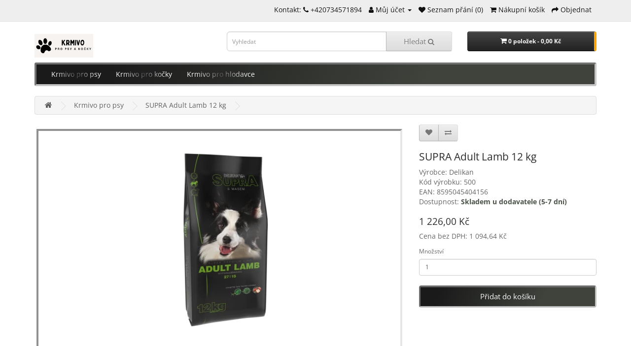

--- FILE ---
content_type: text/html; charset=utf-8
request_url: https://krmivopropsyakocky.villacafe.cz/krmivo-pro-psy/supra-adult-lamb-12-kg
body_size: 8098
content:
<!DOCTYPE html>
<!--[if IE]><![endif]-->
<!--[if IE 8 ]><html dir="ltr" lang="cs" class="ie8"><![endif]-->
<!--[if IE 9 ]><html dir="ltr" lang="cs" class="ie9"><![endif]-->
<!--[if (gt IE 9)|!(IE)]><!-->
<html dir="ltr" lang="cs">
<!--<![endif]-->
<head>


<!-- Google tag (gtag.js) -->
<script async src="https://www.googletagmanager.com/gtag/js?id=G-P5EW61GN7B"></script>
<script>
  window.dataLayer = window.dataLayer || [];
  function gtag(){dataLayer.push(arguments);}
  gtag('js', new Date());

  gtag('config', 'G-P5EW61GN7B');
</script>


<meta name="facebook-domain-verification" content="ydyti9igetx8ah7bdle2hvm3rynzds" />
<meta charset="UTF-8" />
<meta name="viewport" content="width=device-width, initial-scale=1">
<meta http-equiv="X-UA-Compatible" content="IE=edge">
<title>SUPRA Adult Lamb 12 kg</title>

                  <!-- Mega Pack Settings -->
                  
                  <!-- ./Mega Pack Settings -->
              
<base href="https://krmivopropsyakocky.villacafe.cz/" />
<meta name="description" content="&lt;p&gt;Kompletní superprémiové krmivo pro dospělé psy.&lt;/p&gt;" />
<script src="catalog/view/javascript/jquery/jquery-3.6.0.min.js" type="text/javascript" ></script>
<link href="catalog/view/javascript/bootstrap/css/bootstrap.min.css" rel="stylesheet" media="screen" />
<script src="catalog/view/javascript/bootstrap/js/bootstrap.min.js" type="text/javascript" ></script>
<link href="catalog/view/javascript/font-awesome/css/font-awesome.min.css" rel="stylesheet" type="text/css" />
<!--<link href="//fonts.googleapis.com/css?family=Open+Sans:400,400i,300,700&display=swap" rel="stylesheet" type="text/css" />-->
<link href="catalog/view/theme/default/stylesheet/open-sans.css" rel="stylesheet" type="text/css" />
<link href="catalog/view/theme/default/stylesheet/stylesheet.css" rel="stylesheet">
<link href="catalog/view/javascript/jquery/magnific/magnific-popup.css" type="text/css" rel="stylesheet" media="screen" />
<link href="catalog/view/javascript/jquery/datetimepicker/bootstrap-datetimepicker.min.css" type="text/css" rel="stylesheet" media="screen" />
<script src="catalog/view/javascript/jquery/magnific/jquery.magnific-popup.min.js" type="text/javascript"></script>
<script src="catalog/view/javascript/jquery/datetimepicker/moment/moment.min.js" type="text/javascript"></script>
<script src="catalog/view/javascript/jquery/datetimepicker/moment/moment-with-locales.min.js" type="text/javascript"></script>
<script src="catalog/view/javascript/jquery/datetimepicker/bootstrap-datetimepicker.min.js" type="text/javascript"></script>
<script src="catalog/view/javascript/mega_feed_pro.js" type="text/javascript"></script>
<script src="catalog/view/javascript/common.js" type="text/javascript" ></script>
<link href="https://krmivopropsyakocky.villacafe.cz/supra-adult-lamb-12-kg" rel="canonical" />
<link href="https://krmivopropsyakocky.villacafe.cz/image/catalog/logo/favicon-32x32.png" rel="icon" />

<link rel="apple-touch-icon" sizes="180x180" href="/apple-touch-icon.png">
<link rel="icon" type="image/png" sizes="32x32" href="/favicon-32x32.png">
<link rel="icon" type="image/png" sizes="16x16" href="/favicon-16x16.png">
<link rel="manifest" href="/site.webmanifest">
<meta name="msapplication-TileColor" content="#da532c">
<meta name="theme-color" content="#ffffff">



<meta property="og:title" content="SUPRA Adult Lamb 12 kg" >
<meta property="og:description" content="&lt;p&gt;Kompletní superprémiové krmivo pro dospělé psy.&lt;/p&gt;" >
<meta property="og:site_name" content="Krmivo pro psy a kočky - Delikan" >
<meta property="og:url" content="https://krmivopropsyakocky.villacafe.cz/supra-adult-lamb-12-kg" >
<meta property="og:image" content="https://krmivopropsyakocky.villacafe.cz/image/cachewebp/catalog/orig/500_l2f-d-supra-adultlamb-12kg-render-600x315.webp" >
<meta property="og:image:width" content="600" >
<meta property="og:image:height" content="315" >
<meta property="og:image" content="https://krmivopropsyakocky.villacafe.cz/image/cachewebp/catalog/orig/2/500-1_g4f-d-supra-adultlamb-velikostgranule-web-1200px-600x315.webp" >
<meta property="og:image:width" content="600" >
<meta property="og:image:height" content="315" >
<meta property="og:image" content="https://krmivopropsyakocky.villacafe.cz/image/cachewebp/catalog/orig/3/500-2_g4f-d-supra-adultlamb-vzorek-web-1200px-600x315.webp" >
<meta property="og:image:width" content="600" >
<meta property="og:image:height" content="315" >
<meta property="product:price:amount" content="1226.00" >
<meta property="product:price:currency" content="CZK" >
<meta property="og:type" content="product" >
                

                  <!-- Mega Pack Header -->
                  
                  
                  
                  
                  <!-- ./Mega Pack Header -->
              
<link href="catalog/view/javascript/live_search/live_search.css" rel="stylesheet" type="text/css">
<script src="catalog/view/javascript/live_search/live_search.js"></script>
<script type="text/javascript"><!--
$(document).ready(function() {
var options = {"text_view_all_results":"        Zobrazit v\u0161echny v\u00fdsledky        ","text_empty":"\u017d\u00e1dn\u00fd v\u00fdrobek neodpov\u00edd\u00e1 po\u017eadovan\u00fdm krit\u00e9ri\u00edm!","module_live_search_show_image":"1","module_live_search_show_price":"1","module_live_search_show_description":"1","module_live_search_min_length":"1","module_live_search_show_add_button":"0"};
LiveSearchJs.init(options); 
});
//--></script>
</head>

<body>
                  <!-- Mega Pack Body -->
                  
                  <!-- ./Mega Pack Body -->
        <nav id="top">
  <div class="container"> 
    
    <div id="top-links" class="nav pull-right">
      <ul class="list-inline">
        <li><a href="https://krmivopropsyakocky.villacafe.cz/contact">Kontakt: <i class="fa fa-phone"></i></a> <span class="hidden-xs hidden-sm hidden-md">+420734571894</span></li>
        <li class="dropdown"><a href="https://krmivopropsyakocky.villacafe.cz/account" title="Můj účet" class="dropdown-toggle" data-toggle="dropdown"><i class="fa fa-user"></i> <span class="hidden-xs hidden-sm hidden-md">Můj účet</span> <span class="caret"></span></a>
          <ul class="dropdown-menu dropdown-menu-right">
                        <li><a href="https://krmivopropsyakocky.villacafe.cz/register">Zaregistrovat se</a></li>
            <li><a href="https://krmivopropsyakocky.villacafe.cz/login">Přihlásit se</a></li>
                      </ul>
        </li>
        <li><a href="https://krmivopropsyakocky.villacafe.cz/wishlist" id="wishlist-total" title="Seznam přání (0)"><i class="fa fa-heart"></i> <span class="hidden-xs hidden-sm hidden-md">Seznam přání (0)</span></a></li>
        <li><a href="https://krmivopropsyakocky.villacafe.cz/cart" title="Nákupní košík"><i class="fa fa-shopping-cart"></i> <span class="hidden-xs hidden-sm hidden-md">Nákupní košík</span></a></li>
        <li><a href="https://krmivopropsyakocky.villacafe.cz/checkout" title="Objednat"><i class="fa fa-share"></i> <span class="hidden-xs hidden-sm hidden-md">Objednat</span></a></li>
      </ul>
    </div>
  </div>
</nav>
<header>
  <div class="container">
    <div class="row">
      <div class="col-sm-4">
        <div id="logo"><a href="https://krmivopropsyakocky.villacafe.cz/"><img src="https://krmivopropsyakocky.villacafe.cz/image/catalog/logo/logo-wide.png" title="Krmivo pro psy a kočky - Delikan" alt="Krmivo pro psy a kočky - Delikan" class="img-responsive" /></a></div>
      </div>
      <div class="col-sm-5"><div id="search" class="input-group">
  <input type="text" name="search" value="" placeholder="Vyhledat" class="form-control input-lg" />
  <span class="input-group-btn">
    <button type="button" class="btn btn-default btn-lg">Hledat <i class="fa fa-search"></i></button>
  </span>
</div></div>
      <div class="col-sm-3"><div id="cart" class="btn-group btn-block">
  <button type="button" data-toggle="dropdown" data-loading-text="Načítám..." class="btn btn-inverse btn-block btn-lg dropdown-toggle"><i class="fa fa-shopping-cart"></i> <span id="cart-total">0 položek - 0,00 Kč</span></button>
  <ul class="dropdown-menu pull-right">
        <li>
      <p class="text-center">Váš nákupní košík je prázdný!</p>
    </li>
      </ul>
</div>
</div>
    </div>
  </div>
</header>
<div class="container">
  <nav id="menu" class="navbar">
    <div class="navbar-header"><span id="category" class="visible-xs">Kategorie</span>
      <button type="button" class="btn btn-navbar navbar-toggle" data-toggle="collapse" data-target=".navbar-ex1-collapse">Menu <i class="fa fa-bars"></i></button>
    </div>
    <div class="collapse navbar-collapse navbar-ex1-collapse">
      <ul class="nav navbar-nav">
                        
			<li class="dropdown"><a href="https://krmivopropsyakocky.villacafe.cz/krmivo-pro-psy" class="dropdown-toggle disabled" data-toggle="dropdown">Krmivo pro psy</a>
			
          <div class="dropdown-menu">
            <div class="dropdown-inner">               <ul class="list-unstyled">
                                <li><a href="https://krmivopropsyakocky.villacafe.cz/krmivo-pro-psy/ultra-premium">Ultra Premium</a></li>
                                <li><a href="https://krmivopropsyakocky.villacafe.cz/krmivo-pro-psy/super-premium">Super Premium</a></li>
                                <li><a href="https://krmivopropsyakocky.villacafe.cz/krmivo-pro-psy/delikan-original">Delikan Original</a></li>
                                <li><a href="https://krmivopropsyakocky.villacafe.cz/krmivo-pro-psy/premium">Premium</a></li>
                                <li><a href="https://krmivopropsyakocky.villacafe.cz/krmivo-pro-psy/economy">Economy</a></li>
                                <li><a href="https://krmivopropsyakocky.villacafe.cz/krmivo-pro-psy/konzervy-pro-psy">Konzervy pro psy</a></li>
                                <li><a href="https://krmivopropsyakocky.villacafe.cz/krmivo-pro-psy/testoviny-pro-psy">Těstoviny pro psy</a></li>
                                <li><a href="https://krmivopropsyakocky.villacafe.cz/krmivo-pro-psy/s-obsahem-az-50--cerstveho-masa">S obsahem až 50% čerstvého masa</a></li>
                                <li><a href="https://krmivopropsyakocky.villacafe.cz/krmivo-pro-psy/pamlsky">Pamlsky</a></li>
                              </ul>
              </div>
            <a href="https://krmivopropsyakocky.villacafe.cz/krmivo-pro-psy" class="see-all">Zobrazit vše Krmivo pro psy</a> </div>
        </li>
                                
			<li class="dropdown"><a href="https://krmivopropsyakocky.villacafe.cz/krmivo-pro-kocky" class="dropdown-toggle disabled" data-toggle="dropdown">Krmivo pro kočky</a>
			
          <div class="dropdown-menu">
            <div class="dropdown-inner">               <ul class="list-unstyled">
                                <li><a href="https://krmivopropsyakocky.villacafe.cz/krmivo-pro-kocky/super-premium-1">Super Premium</a></li>
                                <li><a href="https://krmivopropsyakocky.villacafe.cz/krmivo-pro-kocky/premium-1">Premium</a></li>
                                <li><a href="https://krmivopropsyakocky.villacafe.cz/krmivo-pro-kocky/konzervy-pro-kocky">Konzervy pro kočky</a></li>
                              </ul>
              </div>
            <a href="https://krmivopropsyakocky.villacafe.cz/krmivo-pro-kocky" class="see-all">Zobrazit vše Krmivo pro kočky</a> </div>
        </li>
                                
			<li class="dropdown"><a href="https://krmivopropsyakocky.villacafe.cz/krmivo-pro-hlodavce" class="dropdown-toggle disabled" data-toggle="dropdown">Krmivo pro hlodavce</a>
			
          <div class="dropdown-menu">
            <div class="dropdown-inner">               <ul class="list-unstyled">
                                <li><a href="https://krmivopropsyakocky.villacafe.cz/krmivo-pro-hlodavce/delikan-deluxe">DELIKAN deLuxe</a></li>
                              </ul>
              </div>
            <a href="https://krmivopropsyakocky.villacafe.cz/krmivo-pro-hlodavce" class="see-all">Zobrazit vše Krmivo pro hlodavce</a> </div>
        </li>
                      </ul>
    </div>
  </nav>
</div>
 


<div id="product-product" class="container">
  <ul class="breadcrumb">
        <li><a href="https://krmivopropsyakocky.villacafe.cz/"><i class="fa fa-home"></i></a></li>
        <li><a href="https://krmivopropsyakocky.villacafe.cz/krmivo-pro-psy">Krmivo pro psy</a></li>
        <li><a href="https://krmivopropsyakocky.villacafe.cz/krmivo-pro-psy/supra-adult-lamb-12-kg">SUPRA Adult Lamb 12 kg</a></li>
      </ul>
  <div class="row">
                <div id="content" class="col-sm-12">
      <div class="row">                         <div class="col-sm-8">           <ul class="thumbnails">
                        <li><a class="thumbnail" href="https://krmivopropsyakocky.villacafe.cz/image/cachewebp/catalog/orig/500_l2f-d-supra-adultlamb-12kg-render-1600x900.webp" title="SUPRA Adult Lamb 12 kg"><img src="https://krmivopropsyakocky.villacafe.cz/image/cachewebp/catalog/orig/500_l2f-d-supra-adultlamb-12kg-render-800x500.webp" title="SUPRA Adult Lamb 12 kg" alt="SUPRA Adult Lamb 12 kg" /></a></li>
                                                <li class="image-additional"><a class="thumbnail" href="https://krmivopropsyakocky.villacafe.cz/image/cachewebp/catalog/orig/2/500-1_g4f-d-supra-adultlamb-velikostgranule-web-1200px-1600x900.webp" title="SUPRA Adult Lamb 12 kg"> <img src="https://krmivopropsyakocky.villacafe.cz/image/cachewebp/catalog/orig/2/500-1_g4f-d-supra-adultlamb-velikostgranule-web-1200px-74x74.webp" title="SUPRA Adult Lamb 12 kg" alt="SUPRA Adult Lamb 12 kg" /></a></li>
                        <li class="image-additional"><a class="thumbnail" href="https://krmivopropsyakocky.villacafe.cz/image/cachewebp/catalog/orig/3/500-2_g4f-d-supra-adultlamb-vzorek-web-1200px-1600x900.webp" title="SUPRA Adult Lamb 12 kg"> <img src="https://krmivopropsyakocky.villacafe.cz/image/cachewebp/catalog/orig/3/500-2_g4f-d-supra-adultlamb-vzorek-web-1200px-74x74.webp" title="SUPRA Adult Lamb 12 kg" alt="SUPRA Adult Lamb 12 kg" /></a></li>
                                  </ul>
                    <ul class="nav nav-tabs">
            <li class="active"><a href="#tab-description" data-toggle="tab">Popis</a></li>

								
                                  </ul>
          <div class="tab-content">
           <div class="tab-pane active" id="tab-description">
  <div class="description-content"><p>Kompletní superprémiové krmivo pro dospělé psy.</p><p>Hypoalergenní receptura s vysokým obsahem dehydrovaného jehněčího masa, která je svým složením vhodná především pro psy s citlivým zažíváním.</p>
<p><strong>Složení:</strong> dehydrované jehněčí maso z Nového Zélandu 20%, lisované škvarky, bílá rýže, hnědá rýže, kukuřičná krupice, řepná dužina, hovězí tuk, drůbeží tuk, lososový extrakt, kukuřičný protein, směs sušeného ovoce, extrakt z drůbežích jater, ostropestřec mariánský, yucca, mořská řasa, chondroprotektiva, probiotické složky, minerální látky a vitamíny.</p>
<p><strong>Způsob krmení: </strong>Krmivo podáváme v suchém stavu, popřípadě přelité vlažnou vodou, nebo vlažným vývarem. Po přelití doporučujeme podávat 10 minut, až granule nasáknou tekutinu. Zvířeti je nutno zajistit dostatek čerstvé vody k pití.</p>
<p><strong>Skladování: </strong>krmivo skladujte v suchém, chladném (do 18°C) a vzdušném místě.</p>
<p><strong>Balení: </strong>3kg, 12kg</p>
<p><strong>Analytické složky: </strong><br />Hrubý protein 27%<br />Hrubý tuk 15%<br />Anorganické látky ( hrubý popel) 7,2%<br />Hrubá vláknina 2,9%<br />Vápník 1,39%<br />Fosfor 0,98%</p>
<p><strong>Přidané látky:</strong></p>
<p>Vitamin A (EU 672) 20.000 IU/kg<br /> Vitamin D3 (EU 671) 2.000 IU/kg<br /> Vitamin E (alfatokoferol)  146 mg/kg<br /> Fe (síran železnatý monohydrát E1) 220 mg/kg<br /> I (jodid draselný E2) 0,85 mg/kg<br /> Cu (síran měďnatý pentahydrát E4) 23,80 mg/kg<br /> Mn (oxid manganatý E5) 56,1 mg/kg<br /> Zn (oxid zinečnatý) 138,1 mg/kg<br /> Se (seleničitan sodný E8) 0,22 mg/kg</p>
<p><strong>Doporučené dávkování:</strong></p>
<table style="width: 336px; height: 100px;">
<tbody>
<tr style="height: 12px;">
<td style="width: 179px; height: 12px; text-align: center;"><span style="font-size: 11pt;"> <strong>Hmotnost psa v kg</strong></span></td>
<td style="width: 155px; height: 12px; text-align: center;"><span style="font-size: 11pt;"> <strong>Denní dávka v g</strong></span></td>
</tr>
<tr style="height: 12px;">
<td style="width: 179px; height: 12px; text-align: center;"><span style="font-size: 11pt;">1 - 10<br /></span></td>
<td style="width: 155px; height: 12px; text-align: center;"><span style="font-size: 11pt;">50 - 130<br /></span></td>
</tr>
<tr style="height: 18px;">
<td style="width: 179px; height: 18px; text-align: center;"><span style="font-size: 11pt;">10 - 20<br /></span></td>
<td style="width: 155px; height: 18px; text-align: center;"><span style="font-size: 11pt;">130 - 250<br /></span></td>
</tr>
<tr style="height: 18px;">
<td style="width: 179px; height: 18px; text-align: center;"><span style="font-size: 11pt;">20 - 30 </span></td>
<td style="width: 155px; height: 18px; text-align: center;"><span style="font-size: 11pt;">250 - 360<br /></span></td>
</tr>
<tr style="height: 18px;">
<td style="width: 179px; height: 18px; text-align: center;"><span style="font-size: 11pt;">30 - 40</span></td>
<td style="width: 155px; height: 18px; text-align: center;"><span style="font-size: 11pt;">360 - 450<br /></span></td>
</tr>
<tr style="height: 18px;">
<td style="width: 179px; height: 18px; text-align: center;"><span style="font-size: 11pt;">40 - 50</span></td>
<td style="width: 155px; height: 18px; text-align: center;"><span style="font-size: 11pt;">450 - 540</span></td>
</tr>
</tbody>
</table>
<p> <span style="font-size: 8pt;"> * Doporučené dávkování  je pouze orientační</span> <span style="font-size: 8pt;">a mělo by být upravováno tak, aby váha zvířete odpovídala jeho růstu a věku.</span></p>
<p><span style="font-size: 8pt;">Pozn. U zobrazených vzorků krmiva se jejich vzhled může lišit podle zobrazovacího zařízení.</span></p></div>
<hr><a class="read-more-link" href="#">▼ Celý popis ▼</a>
</div>


								
                        </div>
        </div>
                                <div class="col-sm-4">
          <div class="btn-group">
            <button type="button" data-toggle="tooltip" class="btn btn-default" title="Přidat do seznamu přání" onclick="wishlist.add('94');"><i class="fa fa-heart"></i></button>
            <button type="button" data-toggle="tooltip" class="btn btn-default" title="Porovnat tento produkt" onclick="compare.add('94');"><i class="fa fa-exchange"></i></button>
          </div>
          <h1>SUPRA Adult Lamb 12 kg</h1>
          <ul class="list-unstyled">
                        <li>Výrobce: <a href="https://krmivopropsyakocky.villacafe.cz/index.php?route=product/manufacturer/info&amp;manufacturer_id=12">Delikan</a></li>
                        <li>Kód výrobku: 500</li>
			            <li>EAN: 8595045404156</li>
                                    <li>Dostupnost: <b>Skladem u dodavatele (5-7 dní)</b></li>
          </ul>
		                      <ul class="list-unstyled">
                        <li>
              <h2>1 226,00 Kč</h2>
            </li>
                                    <li>Cena bez DPH: 1 094,64 Kč</li>
                                              </ul>
          		  
				          <div id="product">             			            <div class="form-group">
              <label class="control-label" for="input-quantity">Množství</label>
              <input type="text" name="quantity" value="1" size="2" id="input-quantity" class="form-control" />
              <input type="hidden" name="product_id" value="94" />
              <br />
			  <button type="button" id="button-cart" data-loading-text="Načítám..." class="btn btn-primary btn-lg btn-block">Přidat do košíku</button>
			              </div>
            </div>
           
		  
		 		  
		</div>
		
		
      </div>
            <h3>Podobné výrobky</h3>
      <div class="row">                                         <div class="col-xs-6 col-sm-3">
          <div class="product-thumb transition">
            <div class="image"><a href="https://krmivopropsyakocky.villacafe.cz/supra-adult-active-3-kg"><img src="https://krmivopropsyakocky.villacafe.cz/image/cachewebp/catalog/orig/491_g4d-d-supra-adultactive-3kg-render-256x256.webp" alt="SUPRA Adult Active 3 kg" title="SUPRA Adult Active 3 kg" class="img-responsive" /></a></div>
            <div class="caption">
              <h4><a href="https://krmivopropsyakocky.villacafe.cz/supra-adult-active-3-kg">SUPRA Adult Active 3 kg</a></h4>
              <p>Kompletní superprémiové krmivo pro dospělé psy.Receptura s vysokým obsahem čerstvého masa, která byla speciálně navržena tak,..</p>
              			
			                <p class="price">                 325,00 Kč
                                 <span class="price-tax">Cena bez DPH: 290,18 Kč</span>  </p>
               </div>
            <div class="button-group">
              <button type="button" onclick="cart.add('91', '1');"><span class="hidden-xs hidden-sm hidden-md">Přidat do košíku</span> <i class="fa fa-shopping-cart"></i></button>
              <button type="button" data-toggle="tooltip" title="Přidat do seznamu přání" onclick="wishlist.add('91');"><i class="fa fa-heart"></i></button>
              <button type="button" data-toggle="tooltip" title="Porovnat tento produkt" onclick="compare.add('91');"><i class="fa fa-exchange"></i></button>
            </div>
			
          </div>
		  
        </div>
		
                                                        <div class="col-xs-6 col-sm-3">
          <div class="product-thumb transition">
            <div class="image"><a href="https://krmivopropsyakocky.villacafe.cz/supra-adult-fish-12-kg"><img src="https://krmivopropsyakocky.villacafe.cz/image/cachewebp/catalog/orig/512_l2g-d-supra-adultfish-12kg-render-256x256.webp" alt="SUPRA Adult Fish 12 kg" title="SUPRA Adult Fish 12 kg" class="img-responsive" /></a></div>
            <div class="caption">
              <h4><a href="https://krmivopropsyakocky.villacafe.cz/supra-adult-fish-12-kg">SUPRA Adult Fish 12 kg</a></h4>
              <p>Kompletní superprémiové krmivo pro dospělé psy.Receptura s vysokým obsahem čerstvého masa, která svým lehčím složením dodá sp..</p>
              			
			                <p class="price">                 1 186,00 Kč
                                 <span class="price-tax">Cena bez DPH: 1 058,93 Kč</span>  </p>
               </div>
            <div class="button-group">
              <button type="button" onclick="cart.add('96', '1');"><span class="hidden-xs hidden-sm hidden-md">Přidat do košíku</span> <i class="fa fa-shopping-cart"></i></button>
              <button type="button" data-toggle="tooltip" title="Přidat do seznamu přání" onclick="wishlist.add('96');"><i class="fa fa-heart"></i></button>
              <button type="button" data-toggle="tooltip" title="Porovnat tento produkt" onclick="compare.add('96');"><i class="fa fa-exchange"></i></button>
            </div>
			
          </div>
		  
        </div>
		
                                                        <div class="col-xs-6 col-sm-3">
          <div class="product-thumb transition">
            <div class="image"><a href="https://krmivopropsyakocky.villacafe.cz/supra-adult-beef-12-kg"><img src="https://krmivopropsyakocky.villacafe.cz/image/cachewebp/catalog/orig/485_l2e-d-supra-adultbeef-12kg-render-256x256.webp" alt="SUPRA Adult Beef 12 kg" title="SUPRA Adult Beef 12 kg" class="img-responsive" /></a></div>
            <div class="caption">
              <h4><a href="https://krmivopropsyakocky.villacafe.cz/supra-adult-beef-12-kg">SUPRA Adult Beef 12 kg</a></h4>
              <p>Kompletní superprémiové krmivo pro dospělé psy.Receptura s vysokým obsahem čerstvého masa, která byla speciálně navržena tak,..</p>
              			
			                <p class="price">                 1 170,00 Kč
                                 <span class="price-tax">Cena bez DPH: 1 044,64 Kč</span>  </p>
               </div>
            <div class="button-group">
              <button type="button" onclick="cart.add('90', '1');"><span class="hidden-xs hidden-sm hidden-md">Přidat do košíku</span> <i class="fa fa-shopping-cart"></i></button>
              <button type="button" data-toggle="tooltip" title="Přidat do seznamu přání" onclick="wishlist.add('90');"><i class="fa fa-heart"></i></button>
              <button type="button" data-toggle="tooltip" title="Porovnat tento produkt" onclick="compare.add('90');"><i class="fa fa-exchange"></i></button>
            </div>
			
          </div>
		  
        </div>
		
                                                        <div class="col-xs-6 col-sm-3">
          <div class="product-thumb transition">
            <div class="image"><a href="https://krmivopropsyakocky.villacafe.cz/supra-senior-12-kg"><img src="https://krmivopropsyakocky.villacafe.cz/image/cachewebp/catalog/orig/527_l2h-d-supra-senior-12kg-render-256x256.webp" alt="SUPRA Senior 12 kg" title="SUPRA Senior 12 kg" class="img-responsive" /></a></div>
            <div class="caption">
              <h4><a href="https://krmivopropsyakocky.villacafe.cz/supra-senior-12-kg">SUPRA Senior 12 kg</a></h4>
              <p>Kompletní superprémiové krmivo pro dospělé psy.Receptura s vysokým obsahem čerstvého masa, doplněná o vyšší obsah chondroprot..</p>
              			
			                <p class="price">                 1 142,00 Kč
                                 <span class="price-tax">Cena bez DPH: 1 019,64 Kč</span>  </p>
               </div>
            <div class="button-group">
              <button type="button" onclick="cart.add('100', '1');"><span class="hidden-xs hidden-sm hidden-md">Přidat do košíku</span> <i class="fa fa-shopping-cart"></i></button>
              <button type="button" data-toggle="tooltip" title="Přidat do seznamu přání" onclick="wishlist.add('100');"><i class="fa fa-heart"></i></button>
              <button type="button" data-toggle="tooltip" title="Porovnat tento produkt" onclick="compare.add('100');"><i class="fa fa-exchange"></i></button>
            </div>
			
          </div>
		  
        </div>
		
                <div class="clearfix visible-md"></div>
                         </div>
                <!--  -->
      <div>  <p class="social" align="center"><br></p><p class="social" align="center">
<a href="https://www.facebook.com/krmivopropsyakocky" target="_blank"><img src="/image/catalog/footer/facebook.png" alt="Facebook"></a> 
<!--<a href="https://www.instagram.com/dvoji_zivot_cz/" target="_blank"><img src="/image/catalog/footer/instagram.png" alt="Instagram"></a>-->
<br></p><p class="social"><br></p></div>

</div>
    </div>
</div>

<script type="text/javascript">
$(document).ready(function() {
  $('.read-more-link').on('click', function(e) {
    e.preventDefault();
    var $descriptionContent = $(this).siblings('.description-content');
    
    if ($descriptionContent.hasClass('expanded')) {
      $descriptionContent.removeClass('expanded');
      $descriptionContent.css('max-height', '250px'); /* Nastaví maximální výšku pro zobrazení */
      $(this).text('▼ Celý popis ▼');

      // Plynulý přechod nahoru na začátek popisu
      $('html, body').animate({
        scrollTop: $descriptionContent.offset().top
      }, 500);
    } else {
      $descriptionContent.addClass('expanded');
      $descriptionContent.css('max-height', 'none'); /* Odebrat omezení maximální výšky */
      $(this).text('▲ Celý popis ▲');
    }
  });
});
</script>


<script type="text/javascript"><!--
$('select[name=\'recurring_id\'], input[name="quantity"]').change(function(){
	$.ajax({
		url: 'index.php?route=product/product/getRecurringDescription',
		type: 'post',
		data: $('input[name=\'product_id\'], input[name=\'quantity\'], select[name=\'recurring_id\']'),
		dataType: 'json',
		beforeSend: function() {
			$('#recurring-description').html('');
		},
		success: function(json) {
			$('.alert-dismissible, .text-danger').remove();

			if (json['success']) {
				$('#recurring-description').html(json['success']);
			}
		}
	});
});
//--></script> 
<script type="text/javascript"><!--
$('#button-cart').on('click', function() {
	$.ajax({
		url: 'index.php?route=checkout/cart/add',
		type: 'post',
		data: $('#product input[type=\'text\'], #product input[type=\'hidden\'], #product input[type=\'radio\']:checked, #product input[type=\'checkbox\']:checked, #product select, #product textarea'),
		dataType: 'json',
		beforeSend: function() {
			$('#button-cart').button('loading');
		},
		complete: function() {
			$('#button-cart').button('reset');
		},
		success: function(json) {
			$('.alert-dismissible, .text-danger').remove();
			$('.form-group').removeClass('has-error');

			if (json['error']) {
				if (json['error']['option']) {
					for (i in json['error']['option']) {
						var element = $('#input-option' + i.replace('_', '-'));

						if (element.parent().hasClass('input-group')) {
							element.parent().after('<div class="text-danger">' + json['error']['option'][i] + '</div>');
						} else {
							element.after('<div class="text-danger">' + json['error']['option'][i] + '</div>');
						}
					}
				}

				if (json['error']['recurring']) {
					$('select[name=\'recurring_id\']').after('<div class="text-danger">' + json['error']['recurring'] + '</div>');
				}

				// Highlight any found errors
				$('.text-danger').parent().addClass('has-error');
			}

			if (json['success']) {
				$('.breadcrumb').after('<div class="alert alert-success alert-dismissible">' + json['success'] + '<button type="button" class="close" data-dismiss="alert">&times;</button></div>');

				$('#cart > button').html('<span id="cart-total"><i class="fa fa-shopping-cart"></i> ' + json['total'] + '</span>');

				$('html, body').animate({ scrollTop: 0 }, 'slow');

				$('#cart > ul').load('index.php?route=common/cart/info ul li');
			}
		},
        error: function(xhr, ajaxOptions, thrownError) {
            alert(thrownError + "\r\n" + xhr.statusText + "\r\n" + xhr.responseText);
        }
	});
});
//--></script> 
<script type="text/javascript"><!--
$('.date').datetimepicker({
	language: 'cs-cz',
	pickTime: false
});

$('.datetime').datetimepicker({
	language: 'cs-cz',
	pickDate: true,
	pickTime: true
});

$('.time').datetimepicker({
	language: 'cs-cz',
	pickDate: false
});

$('button[id^=\'button-upload\']').on('click', function() {
	var node = this;

	$('#form-upload').remove();

	$('body').prepend('<form enctype="multipart/form-data" id="form-upload" style="display: none;"><input type="file" name="file" /></form>');

	$('#form-upload input[name=\'file\']').trigger('click');

	if (typeof timer != 'undefined') {
    	clearInterval(timer);
	}

	timer = setInterval(function() {
		if ($('#form-upload input[name=\'file\']').val() != '') {
			clearInterval(timer);

			$.ajax({
				url: 'index.php?route=tool/upload',
				type: 'post',
				dataType: 'json',
				data: new FormData($('#form-upload')[0]),
				cache: false,
				contentType: false,
				processData: false,
				beforeSend: function() {
					$(node).button('loading');
				},
				complete: function() {
					$(node).button('reset');
				},
				success: function(json) {
					$('.text-danger').remove();

					if (json['error']) {
						$(node).parent().find('input').after('<div class="text-danger">' + json['error'] + '</div>');
					}

					if (json['success']) {
						alert(json['success']);

						$(node).parent().find('input').val(json['code']);
					}
				},
				error: function(xhr, ajaxOptions, thrownError) {
					alert(thrownError + "\r\n" + xhr.statusText + "\r\n" + xhr.responseText);
				}
			});
		}
	}, 500);
});
//--></script> 
<script type="text/javascript"><!--
$('#review').delegate('.pagination a', 'click', function(e) {
    e.preventDefault();

    $('#review').fadeOut('slow');

    $('#review').load(this.href);

    $('#review').fadeIn('slow');
});

$('#review').load('index.php?route=product/product/review&product_id=94');

$('#button-review').on('click', function() {
	$.ajax({
		url: 'index.php?route=product/product/write&product_id=94',
		type: 'post',
		dataType: 'json',
		data: $("#form-review").serialize(),
		beforeSend: function() {
			$('#button-review').button('loading');
		},
		complete: function() {
			$('#button-review').button('reset');
		},
		success: function(json) {
			$('.alert-dismissible').remove();

			if (json['error']) {
				$('#review').after('<div class="alert alert-danger alert-dismissible"><i class="fa fa-exclamation-circle"></i> ' + json['error'] + '</div>');
			}

			if (json['success']) {
				$('#review').after('<div class="alert alert-success alert-dismissible"><i class="fa fa-check-circle"></i> ' + json['success'] + '</div>');

				$('input[name=\'name\']').val('');
				$('textarea[name=\'text\']').val('');
				$('input[name=\'rating\']:checked').prop('checked', false);
			}
		}
	});
});

$(document).ready(function() {
	$('.thumbnails').magnificPopup({
		type:'image',
		delegate: 'a',
		gallery: {
			enabled: true
		}
	});
});
//--></script> 

                  <!-- Mega Pack Product -->
                  
                  
                  
                  <!-- ./Mega Pack Product -->
              
<footer>

<div class="comgate-container" style="text-align: center; max-width: 40%; margin: 0 auto;">
    <img src="/image/catalog/pict/comgate-footer.png" alt="Platební brána Comgate - Visa Mastercard" style="max-width: 100%; height: auto; width: 100%;" />
	<br>
</div>

<style>
    @media (max-width: 768px) {
        .comgate-container {
            max-width: 95% !important;
        }
    }
</style>

  <div class="container">
    <div class="row">
            <div class="col-sm-3">
        <h5>Informace</h5>
        <ul class="list-unstyled">
                   <li><a href="https://krmivopropsyakocky.villacafe.cz/about-us">O nás</a></li>
                    <li><a href="https://krmivopropsyakocky.villacafe.cz/pristupnost">Přístupnost</a></li>
                    <li><a href="https://krmivopropsyakocky.villacafe.cz/delivery">Doručovací podmínky</a></li>
                    <li><a href="https://krmivopropsyakocky.villacafe.cz/privacy">Ochrana osobních údajů</a></li>
                    <li><a href="https://krmivopropsyakocky.villacafe.cz/podminky">Obchodní podmínky</a></li>
                    <li><a href="https://krmivopropsyakocky.villacafe.cz/zasilkovna">Jak funguje Zásilkovna?</a></li>
                    <li><a href="https://krmivopropsyakocky.villacafe.cz/partneri">Partnerské weby</a></li>
                  </ul>
      </div>
            <div class="col-sm-3">
        <h5>Zákaznický servis</h5>
        <ul class="list-unstyled">
          <li><a href="https://krmivopropsyakocky.villacafe.cz/contact">Napište nám</a></li>
          <li><a href="https://krmivopropsyakocky.villacafe.cz/return">Reklamace</a></li>
          <li><a href="https://krmivopropsyakocky.villacafe.cz/sitemap">Mapa stránek</a></li>
        </ul>
      </div>
      <div class="col-sm-3">
        <h5>Doplňky</h5>
        <ul class="list-unstyled">
          <li><a href="https://krmivopropsyakocky.villacafe.cz/manufacturer">Výrobci</a></li>
          <li><a href="https://krmivopropsyakocky.villacafe.cz/voucher">Dárkové poukazy</a></li>
          <li><a href="https://krmivopropsyakocky.villacafe.cz/affiliate">Partnerský program</a></li>
          <li><a href="https://krmivopropsyakocky.villacafe.cz/special">Lepší nabídky</a></li>
        </ul>
      </div>
      <div class="col-sm-3">
        <h5>Můj účet</h5>
        <ul class="list-unstyled">
          <li><a href="https://krmivopropsyakocky.villacafe.cz/account">Můj účet</a></li>
          <li><a href="https://krmivopropsyakocky.villacafe.cz/order">Historie objednávek</a></li>
          <li><a href="https://krmivopropsyakocky.villacafe.cz/wishlist">Seznam přání</a></li>
          <li><a href="https://krmivopropsyakocky.villacafe.cz/newsletter">Novinky</a></li>
        </ul>
      </div>
    </div>
    <hr>
    <p>Provozuje <a href="https://villacafe.cz">První Villa Cafe s.r.o.</a> <br> 
Partneři: <a href="https://f4g.cz">F4G - Food 4 Go </a> | <a href="https://taw.cz">TAW s.r.o.</a> | <a href="https://villacafe.cz">Villa Cafe</a> | <a href="https://trefil.net">Trefil Engine</a> | <a href="https://trefil-software.com">Trefil Software</a></p>
  </div>
</footer>
<!--
OpenCart is open source software and you are free to remove the powered by OpenCart if you want, but its generally accepted practise to make a small donation.
Please donate via PayPal to donate@opencart.com
//-->

                  <!-- Mega Pack Footer -->
                  
                  
                  <!-- ./Mega Pack Footer -->
              
</body></html> 


--- FILE ---
content_type: text/css
request_url: https://krmivopropsyakocky.villacafe.cz/catalog/view/javascript/bootstrap/css/bootstrap.min.css
body_size: 19645
content:
html {font-family:sans-serif;-webkit-text-size-adjust:100%;-ms-text-size-adjust:100% }body {margin:0 }article, aside, details, figcaption, figure, footer, header, hgroup, main, menu, nav, section, summary {display:block }audio, canvas, progress, video {display:inline-block;vertical-align:baseline }audio:not([controls]) {display:none;height:0 }[hidden], template {display:none }a {background-color:transparent }a:active, a:hover {outline:0 }abbr[title] {border-bottom:1px dotted }b, strong {font-weight:700 }dfn {font-style:italic }h1 {margin:.67em 0;font-size:2em }mark {color:#000;background:#ff0 }small {font-size:80% }sub, sup {position:relative;font-size:75%;line-height:0;vertical-align:baseline }sup {top:-.5em }sub {bottom:-.25em }img {border:0 }svg:not(:root) {overflow:hidden }figure {margin:1em 40px }hr {height:0;-webkit-box-sizing:content-box;-moz-box-sizing:content-box;box-sizing:content-box }pre {overflow:auto }code, kbd, pre, samp {font-family:monospace,monospace;font-size:1em }button, input, optgroup, select, textarea {margin:0;font:inherit;color:inherit }button {overflow:visible }button, select {text-transform:none }button, html input[type=button], input[type=reset], input[type=submit] {-webkit-appearance:button;cursor:pointer }button[disabled], html input[disabled] {cursor:default }button::-moz-focus-inner, input::-moz-focus-inner {padding:0;border:0 }input {line-height:normal }input[type=checkbox], input[type=radio] {-webkit-box-sizing:border-box;-moz-box-sizing:border-box;box-sizing:border-box;padding:0 }input[type=number]::-webkit-inner-spin-button, input[type=number]::-webkit-outer-spin-button {height:auto }input[type=search] {-webkit-box-sizing:content-box;-moz-box-sizing:content-box;box-sizing:content-box;-webkit-appearance:textfield }input[type=search]::-webkit-search-cancel-button, input[type=search]::-webkit-search-decoration {-webkit-appearance:none }fieldset {padding:.35em .625em .75em;margin:0 2px;border:1px solid silver }legend {padding:0;border:0 }textarea {overflow:auto }optgroup {font-weight:700 }table {border-spacing:0;border-collapse:collapse }td, th {padding:0 }@media print {*, :after, :before {color:#000!important;text-shadow:none!important;background:0 0!important;-webkit-box-shadow:none!important;box-shadow:none!important }a, a:visited {text-decoration:underline }a[href]:after {content:" (" attr(href) ")" }abbr[title]:after {content:" (" attr(title) ")" }a[href^="javascript:"]:after, a[href^="#"]:after {content:"" }blockquote, pre {border:1px solid #999;page-break-inside:avoid }thead {display:table-header-group }img, tr {page-break-inside:avoid }img {max-width:100%!important }h2, h3, p {orphans:3;widows:3 }h2, h3 {page-break-after:avoid }.navbar {display:none }.btn>.caret, .dropup>.btn>.caret {border-top-color:#000!important }.label {border:1px solid #000 }.table {border-collapse:collapse!important }.table td, .table th {background-color:#fff!important }.table-bordered td, .table-bordered th {border:1px solid #ddd!important }}@font-face {font-family:'Glyphicons Halflings';src:url(../fonts/glyphicons-halflings-regular.eot);src:url(../fonts/glyphicons-halflings-regular.eot?#iefix) format('embedded-opentype'), url(../fonts/glyphicons-halflings-regular.woff2) format('woff2'), url(../fonts/glyphicons-halflings-regular.woff) format('woff'), url(../fonts/glyphicons-halflings-regular.ttf) format('truetype'), url(../fonts/glyphicons-halflings-regular.svg#glyphicons_halflingsregular) format('svg') }.glyphicon {position:relative;top:1px;display:inline-block;font-family:'Glyphicons Halflings';font-style:normal;font-weight:400;line-height:1;-webkit-font-smoothing:antialiased;-moz-osx-font-smoothing:grayscale }.glyphicon-asterisk:before {content:"\2a" }.glyphicon-plus:before {content:"\2b" }.glyphicon-eur:before, .glyphicon-euro:before {content:"\20ac" }.glyphicon-minus:before {content:"\2212" }.glyphicon-cloud:before {content:"\2601" }.glyphicon-envelope:before {content:"\2709" }.glyphicon-pencil:before {content:"\270f" }.glyphicon-glass:before {content:"\e001" }.glyphicon-music:before {content:"\e002" }.glyphicon-search:before {content:"\e003" }.glyphicon-heart:before {content:"\e005" }.glyphicon-star:before {content:"\e006" }.glyphicon-star-empty:before {content:"\e007" }.glyphicon-user:before {content:"\e008" }.glyphicon-film:before {content:"\e009" }.glyphicon-th-large:before {content:"\e010" }.glyphicon-th:before {content:"\e011" }.glyphicon-th-list:before {content:"\e012" }.glyphicon-ok:before {content:"\e013" }.glyphicon-remove:before {content:"\e014" }.glyphicon-zoom-in:before {content:"\e015" }.glyphicon-zoom-out:before {content:"\e016" }.glyphicon-off:before {content:"\e017" }.glyphicon-signal:before {content:"\e018" }.glyphicon-cog:before {content:"\e019" }.glyphicon-trash:before {content:"\e020" }.glyphicon-home:before {content:"\e021" }.glyphicon-file:before {content:"\e022" }.glyphicon-time:before {content:"\e023" }.glyphicon-road:before {content:"\e024" }.glyphicon-download-alt:before {content:"\e025" }.glyphicon-download:before {content:"\e026" }.glyphicon-upload:before {content:"\e027" }.glyphicon-inbox:before {content:"\e028" }.glyphicon-play-circle:before {content:"\e029" }.glyphicon-repeat:before {content:"\e030" }.glyphicon-refresh:before {content:"\e031" }.glyphicon-list-alt:before {content:"\e032" }.glyphicon-lock:before {content:"\e033" }.glyphicon-flag:before {content:"\e034" }.glyphicon-headphones:before {content:"\e035" }.glyphicon-volume-off:before {content:"\e036" }.glyphicon-volume-down:before {content:"\e037" }.glyphicon-volume-up:before {content:"\e038" }.glyphicon-qrcode:before {content:"\e039" }.glyphicon-barcode:before {content:"\e040" }.glyphicon-tag:before {content:"\e041" }.glyphicon-tags:before {content:"\e042" }.glyphicon-book:before {content:"\e043" }.glyphicon-bookmark:before {content:"\e044" }.glyphicon-print:before {content:"\e045" }.glyphicon-camera:before {content:"\e046" }.glyphicon-font:before {content:"\e047" }.glyphicon-bold:before {content:"\e048" }.glyphicon-italic:before {content:"\e049" }.glyphicon-text-height:before {content:"\e050" }.glyphicon-text-width:before {content:"\e051" }.glyphicon-align-left:before {content:"\e052" }.glyphicon-align-center:before {content:"\e053" }.glyphicon-align-right:before {content:"\e054" }.glyphicon-align-justify:before {content:"\e055" }.glyphicon-list:before {content:"\e056" }.glyphicon-indent-left:before {content:"\e057" }.glyphicon-indent-right:before {content:"\e058" }.glyphicon-facetime-video:before {content:"\e059" }.glyphicon-picture:before {content:"\e060" }.glyphicon-map-marker:before {content:"\e062" }.glyphicon-adjust:before {content:"\e063" }.glyphicon-tint:before {content:"\e064" }.glyphicon-edit:before {content:"\e065" }.glyphicon-share:before {content:"\e066" }.glyphicon-check:before {content:"\e067" }.glyphicon-move:before {content:"\e068" }.glyphicon-step-backward:before {content:"\e069" }.glyphicon-fast-backward:before {content:"\e070" }.glyphicon-backward:before {content:"\e071" }.glyphicon-play:before {content:"\e072" }.glyphicon-pause:before {content:"\e073" }.glyphicon-stop:before {content:"\e074" }.glyphicon-forward:before {content:"\e075" }.glyphicon-fast-forward:before {content:"\e076" }.glyphicon-step-forward:before {content:"\e077" }.glyphicon-eject:before {content:"\e078" }.glyphicon-chevron-left:before {content:"\e079" }.glyphicon-chevron-right:before {content:"\e080" }.glyphicon-plus-sign:before {content:"\e081" }.glyphicon-minus-sign:before {content:"\e082" }.glyphicon-remove-sign:before {content:"\e083" }.glyphicon-ok-sign:before {content:"\e084" }.glyphicon-question-sign:before {content:"\e085" }.glyphicon-info-sign:before {content:"\e086" }.glyphicon-screenshot:before {content:"\e087" }.glyphicon-remove-circle:before {content:"\e088" }.glyphicon-ok-circle:before {content:"\e089" }.glyphicon-ban-circle:before {content:"\e090" }.glyphicon-arrow-left:before {content:"\e091" }.glyphicon-arrow-right:before {content:"\e092" }.glyphicon-arrow-up:before {content:"\e093" }.glyphicon-arrow-down:before {content:"\e094" }.glyphicon-share-alt:before {content:"\e095" }.glyphicon-resize-full:before {content:"\e096" }.glyphicon-resize-small:before {content:"\e097" }.glyphicon-exclamation-sign:before {content:"\e101" }.glyphicon-gift:before {content:"\e102" }.glyphicon-leaf:before {content:"\e103" }.glyphicon-fire:before {content:"\e104" }.glyphicon-eye-open:before {content:"\e105" }.glyphicon-eye-close:before {content:"\e106" }.glyphicon-warning-sign:before {content:"\e107" }.glyphicon-plane:before {content:"\e108" }.glyphicon-calendar:before {content:"\e109" }.glyphicon-random:before {content:"\e110" }.glyphicon-comment:before {content:"\e111" }.glyphicon-magnet:before {content:"\e112" }.glyphicon-chevron-up:before {content:"\e113" }.glyphicon-chevron-down:before {content:"\e114" }.glyphicon-retweet:before {content:"\e115" }.glyphicon-shopping-cart:before {content:"\e116" }.glyphicon-folder-close:before {content:"\e117" }.glyphicon-folder-open:before {content:"\e118" }.glyphicon-resize-vertical:before {content:"\e119" }.glyphicon-resize-horizontal:before {content:"\e120" }.glyphicon-hdd:before {content:"\e121" }.glyphicon-bullhorn:before {content:"\e122" }.glyphicon-bell:before {content:"\e123" }.glyphicon-certificate:before {content:"\e124" }.glyphicon-thumbs-up:before {content:"\e125" }.glyphicon-thumbs-down:before {content:"\e126" }.glyphicon-hand-right:before {content:"\e127" }.glyphicon-hand-left:before {content:"\e128" }.glyphicon-hand-up:before {content:"\e129" }.glyphicon-hand-down:before {content:"\e130" }.glyphicon-circle-arrow-right:before {content:"\e131" }.glyphicon-circle-arrow-left:before {content:"\e132" }.glyphicon-circle-arrow-up:before {content:"\e133" }.glyphicon-circle-arrow-down:before {content:"\e134" }.glyphicon-globe:before {content:"\e135" }.glyphicon-wrench:before {content:"\e136" }.glyphicon-tasks:before {content:"\e137" }.glyphicon-filter:before {content:"\e138" }.glyphicon-briefcase:before {content:"\e139" }.glyphicon-fullscreen:before {content:"\e140" }.glyphicon-dashboard:before {content:"\e141" }.glyphicon-paperclip:before {content:"\e142" }.glyphicon-heart-empty:before {content:"\e143" }.glyphicon-link:before {content:"\e144" }.glyphicon-phone:before {content:"\e145" }.glyphicon-pushpin:before {content:"\e146" }.glyphicon-usd:before {content:"\e148" }.glyphicon-gbp:before {content:"\e149" }.glyphicon-sort:before {content:"\e150" }.glyphicon-sort-by-alphabet:before {content:"\e151" }.glyphicon-sort-by-alphabet-alt:before {content:"\e152" }.glyphicon-sort-by-order:before {content:"\e153" }.glyphicon-sort-by-order-alt:before {content:"\e154" }.glyphicon-sort-by-attributes:before {content:"\e155" }.glyphicon-sort-by-attributes-alt:before {content:"\e156" }.glyphicon-unchecked:before {content:"\e157" }.glyphicon-expand:before {content:"\e158" }.glyphicon-collapse-down:before {content:"\e159" }.glyphicon-collapse-up:before {content:"\e160" }.glyphicon-log-in:before {content:"\e161" }.glyphicon-flash:before {content:"\e162" }.glyphicon-log-out:before {content:"\e163" }.glyphicon-new-window:before {content:"\e164" }.glyphicon-record:before {content:"\e165" }.glyphicon-save:before {content:"\e166" }.glyphicon-open:before {content:"\e167" }.glyphicon-saved:before {content:"\e168" }.glyphicon-import:before {content:"\e169" }.glyphicon-export:before {content:"\e170" }.glyphicon-send:before {content:"\e171" }.glyphicon-floppy-disk:before {content:"\e172" }.glyphicon-floppy-saved:before {content:"\e173" }.glyphicon-floppy-remove:before {content:"\e174" }.glyphicon-floppy-save:before {content:"\e175" }.glyphicon-floppy-open:before {content:"\e176" }.glyphicon-credit-card:before {content:"\e177" }.glyphicon-transfer:before {content:"\e178" }.glyphicon-cutlery:before {content:"\e179" }.glyphicon-header:before {content:"\e180" }.glyphicon-compressed:before {content:"\e181" }.glyphicon-earphone:before {content:"\e182" }.glyphicon-phone-alt:before {content:"\e183" }.glyphicon-tower:before {content:"\e184" }.glyphicon-stats:before {content:"\e185" }.glyphicon-sd-video:before {content:"\e186" }.glyphicon-hd-video:before {content:"\e187" }.glyphicon-subtitles:before {content:"\e188" }.glyphicon-sound-stereo:before {content:"\e189" }.glyphicon-sound-dolby:before {content:"\e190" }.glyphicon-sound-5-1:before {content:"\e191" }.glyphicon-sound-6-1:before {content:"\e192" }.glyphicon-sound-7-1:before {content:"\e193" }.glyphicon-copyright-mark:before {content:"\e194" }.glyphicon-registration-mark:before {content:"\e195" }.glyphicon-cloud-download:before {content:"\e197" }.glyphicon-cloud-upload:before {content:"\e198" }.glyphicon-tree-conifer:before {content:"\e199" }.glyphicon-tree-deciduous:before {content:"\e200" }.glyphicon-cd:before {content:"\e201" }.glyphicon-save-file:before {content:"\e202" }.glyphicon-open-file:before {content:"\e203" }.glyphicon-level-up:before {content:"\e204" }.glyphicon-copy:before {content:"\e205" }.glyphicon-paste:before {content:"\e206" }.glyphicon-alert:before {content:"\e209" }.glyphicon-equalizer:before {content:"\e210" }.glyphicon-king:before {content:"\e211" }.glyphicon-queen:before {content:"\e212" }.glyphicon-pawn:before {content:"\e213" }.glyphicon-bishop:before {content:"\e214" }.glyphicon-knight:before {content:"\e215" }.glyphicon-baby-formula:before {content:"\e216" }.glyphicon-tent:before {content:"\26fa" }.glyphicon-blackboard:before {content:"\e218" }.glyphicon-bed:before {content:"\e219" }.glyphicon-apple:before {content:"\f8ff" }.glyphicon-erase:before {content:"\e221" }.glyphicon-hourglass:before {content:"\231b" }.glyphicon-lamp:before {content:"\e223" }.glyphicon-duplicate:before {content:"\e224" }.glyphicon-piggy-bank:before {content:"\e225" }.glyphicon-scissors:before {content:"\e226" }.glyphicon-bitcoin:before {content:"\e227" }.glyphicon-btc:before {content:"\e227" }.glyphicon-xbt:before {content:"\e227" }.glyphicon-yen:before {content:"\00a5" }.glyphicon-jpy:before {content:"\00a5" }.glyphicon-ruble:before {content:"\20bd" }.glyphicon-rub:before {content:"\20bd" }.glyphicon-scale:before {content:"\e230" }.glyphicon-ice-lolly:before {content:"\e231" }.glyphicon-ice-lolly-tasted:before {content:"\e232" }.glyphicon-education:before {content:"\e233" }.glyphicon-option-horizontal:before {content:"\e234" }.glyphicon-option-vertical:before {content:"\e235" }.glyphicon-menu-hamburger:before {content:"\e236" }.glyphicon-modal-window:before {content:"\e237" }.glyphicon-oil:before {content:"\e238" }.glyphicon-grain:before {content:"\e239" }.glyphicon-sunglasses:before {content:"\e240" }.glyphicon-text-size:before {content:"\e241" }.glyphicon-text-color:before {content:"\e242" }.glyphicon-text-background:before {content:"\e243" }.glyphicon-object-align-top:before {content:"\e244" }.glyphicon-object-align-bottom:before {content:"\e245" }.glyphicon-object-align-horizontal:before {content:"\e246" }.glyphicon-object-align-left:before {content:"\e247" }.glyphicon-object-align-vertical:before {content:"\e248" }.glyphicon-object-align-right:before {content:"\e249" }.glyphicon-triangle-right:before {content:"\e250" }.glyphicon-triangle-left:before {content:"\e251" }.glyphicon-triangle-bottom:before {content:"\e252" }.glyphicon-triangle-top:before {content:"\e253" }.glyphicon-console:before {content:"\e254" }.glyphicon-superscript:before {content:"\e255" }.glyphicon-subscript:before {content:"\e256" }.glyphicon-menu-left:before {content:"\e257" }.glyphicon-menu-right:before {content:"\e258" }.glyphicon-menu-down:before {content:"\e259" }.glyphicon-menu-up:before {content:"\e260" }* {-webkit-box-sizing:border-box;-moz-box-sizing:border-box;box-sizing:border-box }:after, :before {-webkit-box-sizing:border-box;-moz-box-sizing:border-box;box-sizing:border-box }html {font-size:10px;-webkit-tap-highlight-color:rgba(0,0,0,0) }body {font-family:"Helvetica Neue",Helvetica,Arial,sans-serif;font-size:14px;line-height:1.42857143;color:#333;background-color:#fff }button, input, select, textarea {font-family:inherit;font-size:inherit;line-height:inherit }a {color:#337ab7;text-decoration:none }a:focus, a:hover {color:#23527c;text-decoration:underline }a:focus {outline:thin dotted;outline:5px auto -webkit-focus-ring-color;outline-offset:-2px }figure {margin:0 }img {vertical-align:middle }.carousel-inner>.item>a>img, .carousel-inner>.item>img, .img-responsive, .thumbnail a>img, .thumbnail>img {display:block;max-width:100%;height:auto }.img-rounded {border-radius:6px }.img-thumbnail {display:inline-block;max-width:100%;height:auto;padding:4px;line-height:1.42857143;background-color:#fff;border:1px solid #ddd;border-radius:4px;-webkit-transition:all .2s ease-in-out;-o-transition:all .2s ease-in-out;transition:all .2s ease-in-out }.img-circle {border-radius:50% }hr {margin-top:20px;margin-bottom:20px;border:0;border-top:1px solid #eee }.sr-only {position:absolute;width:1px;height:1px;padding:0;margin:-1px;overflow:hidden;clip:rect(0,0,0,0);border:0 }.sr-only-focusable:active, .sr-only-focusable:focus {position:static;width:auto;height:auto;margin:0;overflow:visible;clip:auto }[role=button] {cursor:pointer }.h1, .h2, .h3, .h4, .h5, .h6, h1, h2, h3, h4, h5, h6 {font-family:inherit;font-weight:500;line-height:1.1;color:inherit }.h1 .small, .h1 small, .h2 .small, .h2 small, .h3 .small, .h3 small, .h4 .small, .h4 small, .h5 .small, .h5 small, .h6 .small, .h6 small, h1 .small, h1 small, h2 .small, h2 small, h3 .small, h3 small, h4 .small, h4 small, h5 .small, h5 small, h6 .small, h6 small {font-weight:400;line-height:1;color:#777 }.h1, .h2, .h3, h1, h2, h3 {margin-top:20px;margin-bottom:10px }.h1 .small, .h1 small, .h2 .small, .h2 small, .h3 .small, .h3 small, h1 .small, h1 small, h2 .small, h2 small, h3 .small, h3 small {font-size:65% }.h4, .h5, .h6, h4, h5, h6 {margin-top:10px;margin-bottom:10px }.h4 .small, .h4 small, .h5 .small, .h5 small, .h6 .small, .h6 small, h4 .small, h4 small, h5 .small, h5 small, h6 .small, h6 small {font-size:75% }.h1, h1 {font-size:36px }.h2, h2 {font-size:30px }.h3, h3 {font-size:24px }.h4, h4 {font-size:18px }.h5, h5 {font-size:14px }.h6, h6 {font-size:12px }p {margin:0 0 10px }.lead {margin-bottom:20px;font-size:16px;font-weight:300;line-height:1.4 }@media (min-width:768px) {.lead {font-size:21px }}.small, small {font-size:85% }.mark, mark {padding:.2em;background-color:#fcf8e3 }.text-left {text-align:left }.text-right {text-align:right }.text-center {text-align:center }.text-justify {text-align:justify }.text-nowrap {white-space:nowrap }.text-lowercase {text-transform:lowercase }.text-uppercase {text-transform:uppercase }.text-capitalize {text-transform:capitalize }.text-muted {color:#777 }.text-primary {color:#337ab7 }a.text-primary:focus, a.text-primary:hover {color:#286090 }.text-success {color:#3c763d }a.text-success:focus, a.text-success:hover {color:#2b542c }.text-info {color:#31708f }a.text-info:focus, a.text-info:hover {color:#245269 }.text-warning {color:#8a6d3b }a.text-warning:focus, a.text-warning:hover {color:#66512c }.text-danger {color:#a94442 }a.text-danger:focus, a.text-danger:hover {color:#843534 }.bg-primary {color:#fff;background-color:#337ab7 }a.bg-primary:focus, a.bg-primary:hover {background-color:#286090 }.bg-success {background-color:#dff0d8 }a.bg-success:focus, a.bg-success:hover {background-color:#c1e2b3 }.bg-info {background-color:#d9edf7 }a.bg-info:focus, a.bg-info:hover {background-color:#afd9ee }.bg-warning {background-color:#fcf8e3 }a.bg-warning:focus, a.bg-warning:hover {background-color:#f7ecb5 }.bg-danger {background-color:#f2dede }a.bg-danger:focus, a.bg-danger:hover {background-color:#e4b9b9 }.page-header {padding-bottom:9px;margin:40px 0 20px;border-bottom:1px solid #eee }ol, ul {margin-top:0;margin-bottom:10px }ol ol, ol ul, ul ol, ul ul {margin-bottom:0 }.list-unstyled {padding-left:0;list-style:none }.list-inline {padding-left:0;margin-left:-5px;list-style:none }.list-inline>li {display:inline-block;padding-right:5px;padding-left:5px }dl {margin-top:0;margin-bottom:20px }dd, dt {line-height:1.42857143 }dt {font-weight:700 }dd {margin-left:0 }@media (min-width:768px) {.dl-horizontal dt {float:left;width:160px;overflow:hidden;clear:left;text-align:right;text-overflow:ellipsis;white-space:nowrap }.dl-horizontal dd {margin-left:180px }}abbr[data-original-title], abbr[title] {cursor:help;border-bottom:1px dotted #777 }.initialism {font-size:90%;text-transform:uppercase }blockquote {padding:10px 20px;margin:0 0 20px;font-size:17.5px;border-left:5px solid #eee }blockquote ol:last-child, blockquote p:last-child, blockquote ul:last-child {margin-bottom:0 }blockquote .small, blockquote footer, blockquote small {display:block;font-size:80%;line-height:1.42857143;color:#777 }blockquote .small:before, blockquote footer:before, blockquote small:before {content:'\2014 \00A0' }.blockquote-reverse, blockquote.pull-right {padding-right:15px;padding-left:0;text-align:right;border-right:5px solid #eee;border-left:0 }.blockquote-reverse .small:before, .blockquote-reverse footer:before, .blockquote-reverse small:before, blockquote.pull-right .small:before, blockquote.pull-right footer:before, blockquote.pull-right small:before {content:'' }.blockquote-reverse .small:after, .blockquote-reverse footer:after, .blockquote-reverse small:after, blockquote.pull-right .small:after, blockquote.pull-right footer:after, blockquote.pull-right small:after {content:'\00A0 \2014' }address {margin-bottom:20px;font-style:normal;line-height:1.42857143 }code, kbd, pre, samp {font-family:Menlo,Monaco,Consolas,"Courier New",monospace }code {padding:2px 4px;font-size:90%;color:#c7254e;background-color:#f9f2f4;border-radius:4px }kbd {padding:2px 4px;font-size:90%;color:#fff;background-color:#333;border-radius:3px;-webkit-box-shadow:inset 0 -1px 0 rgba(0,0,0,.25);box-shadow:inset 0 -1px 0 rgba(0,0,0,.25) }kbd kbd {padding:0;font-size:100%;font-weight:700;-webkit-box-shadow:none;box-shadow:none }pre {display:block;padding:9.5px;margin:0 0 10px;font-size:13px;line-height:1.42857143;color:#333;word-break:break-all;word-wrap:break-word;background-color:#f5f5f5;border:1px solid #ccc;border-radius:4px }pre code {padding:0;font-size:inherit;color:inherit;white-space:pre-wrap;background-color:transparent;border-radius:0 }.pre-scrollable {max-height:340px;overflow-y:scroll }.container {padding-right:15px;padding-left:15px;margin-right:auto;margin-left:auto }@media (min-width:768px) {.container {width:750px }}@media (min-width:992px) {.container {width:970px }}@media (min-width:1200px) {.container {width:1170px }}.container-fluid {padding-right:15px;padding-left:15px;margin-right:auto;margin-left:auto }.row {margin-right:-15px;margin-left:-15px }.col-lg-1, .col-lg-10, .col-lg-11, .col-lg-12, .col-lg-2, .col-lg-3, .col-lg-4, .col-lg-5, .col-lg-6, .col-lg-7, .col-lg-8, .col-lg-9, .col-md-1, .col-md-10, .col-md-11, .col-md-12, .col-md-2, .col-md-3, .col-md-4, .col-md-5, .col-md-6, .col-md-7, .col-md-8, .col-md-9, .col-sm-1, .col-sm-10, .col-sm-11, .col-sm-12, .col-sm-2, .col-sm-3, .col-sm-4, .col-sm-5, .col-sm-6, .col-sm-7, .col-sm-8, .col-sm-9, .col-xs-1, .col-xs-10, .col-xs-11, .col-xs-12, .col-xs-2, .col-xs-3, .col-xs-4, .col-xs-5, .col-xs-6, .col-xs-7, .col-xs-8, .col-xs-9 {position:relative;min-height:1px;padding-right:15px;padding-left:15px }.col-xs-1, .col-xs-10, .col-xs-11, .col-xs-12, .col-xs-2, .col-xs-3, .col-xs-4, .col-xs-5, .col-xs-6, .col-xs-7, .col-xs-8, .col-xs-9 {float:left }.col-xs-12 {width:100% }.col-xs-11 {width:91.66666667% }.col-xs-10 {width:83.33333333% }.col-xs-9 {width:75% }.col-xs-8 {width:66.66666667% }.col-xs-7 {width:58.33333333% }.col-xs-6 {width:50% }.col-xs-5 {width:41.66666667% }.col-xs-4 {width:33.33333333% }.col-xs-3 {width:25% }.col-xs-2 {width:16.66666667% }.col-xs-1 {width:8.33333333% }.col-xs-pull-12 {right:100% }.col-xs-pull-11 {right:91.66666667% }.col-xs-pull-10 {right:83.33333333% }.col-xs-pull-9 {right:75% }.col-xs-pull-8 {right:66.66666667% }.col-xs-pull-7 {right:58.33333333% }.col-xs-pull-6 {right:50% }.col-xs-pull-5 {right:41.66666667% }.col-xs-pull-4 {right:33.33333333% }.col-xs-pull-3 {right:25% }.col-xs-pull-2 {right:16.66666667% }.col-xs-pull-1 {right:8.33333333% }.col-xs-pull-0 {right:auto }.col-xs-push-12 {left:100% }.col-xs-push-11 {left:91.66666667% }.col-xs-push-10 {left:83.33333333% }.col-xs-push-9 {left:75% }.col-xs-push-8 {left:66.66666667% }.col-xs-push-7 {left:58.33333333% }.col-xs-push-6 {left:50% }.col-xs-push-5 {left:41.66666667% }.col-xs-push-4 {left:33.33333333% }.col-xs-push-3 {left:25% }.col-xs-push-2 {left:16.66666667% }.col-xs-push-1 {left:8.33333333% }.col-xs-push-0 {left:auto }.col-xs-offset-12 {margin-left:100% }.col-xs-offset-11 {margin-left:91.66666667% }.col-xs-offset-10 {margin-left:83.33333333% }.col-xs-offset-9 {margin-left:75% }.col-xs-offset-8 {margin-left:66.66666667% }.col-xs-offset-7 {margin-left:58.33333333% }.col-xs-offset-6 {margin-left:50% }.col-xs-offset-5 {margin-left:41.66666667% }.col-xs-offset-4 {margin-left:33.33333333% }.col-xs-offset-3 {margin-left:25% }.col-xs-offset-2 {margin-left:16.66666667% }.col-xs-offset-1 {margin-left:8.33333333% }.col-xs-offset-0 {margin-left:0 }@media (min-width:768px) {.col-sm-1, .col-sm-10, .col-sm-11, .col-sm-12, .col-sm-2, .col-sm-3, .col-sm-4, .col-sm-5, .col-sm-6, .col-sm-7, .col-sm-8, .col-sm-9 {float:left }.col-sm-12 {width:100% }.col-sm-11 {width:91.66666667% }.col-sm-10 {width:83.33333333% }.col-sm-9 {width:75% }.col-sm-8 {width:66.66666667% }.col-sm-7 {width:58.33333333% }.col-sm-6 {width:50% }.col-sm-5 {width:41.66666667% }.col-sm-4 {width:33.33333333% }.col-sm-3 {width:25% }.col-sm-2 {width:16.66666667% }.col-sm-1 {width:8.33333333% }.col-sm-pull-12 {right:100% }.col-sm-pull-11 {right:91.66666667% }.col-sm-pull-10 {right:83.33333333% }.col-sm-pull-9 {right:75% }.col-sm-pull-8 {right:66.66666667% }.col-sm-pull-7 {right:58.33333333% }.col-sm-pull-6 {right:50% }.col-sm-pull-5 {right:41.66666667% }.col-sm-pull-4 {right:33.33333333% }.col-sm-pull-3 {right:25% }.col-sm-pull-2 {right:16.66666667% }.col-sm-pull-1 {right:8.33333333% }.col-sm-pull-0 {right:auto }.col-sm-push-12 {left:100% }.col-sm-push-11 {left:91.66666667% }.col-sm-push-10 {left:83.33333333% }.col-sm-push-9 {left:75% }.col-sm-push-8 {left:66.66666667% }.col-sm-push-7 {left:58.33333333% }.col-sm-push-6 {left:50% }.col-sm-push-5 {left:41.66666667% }.col-sm-push-4 {left:33.33333333% }.col-sm-push-3 {left:25% }.col-sm-push-2 {left:16.66666667% }.col-sm-push-1 {left:8.33333333% }.col-sm-push-0 {left:auto }.col-sm-offset-12 {margin-left:100% }.col-sm-offset-11 {margin-left:91.66666667% }.col-sm-offset-10 {margin-left:83.33333333% }.col-sm-offset-9 {margin-left:75% }.col-sm-offset-8 {margin-left:66.66666667% }.col-sm-offset-7 {margin-left:58.33333333% }.col-sm-offset-6 {margin-left:50% }.col-sm-offset-5 {margin-left:41.66666667% }.col-sm-offset-4 {margin-left:33.33333333% }.col-sm-offset-3 {margin-left:25% }.col-sm-offset-2 {margin-left:16.66666667% }.col-sm-offset-1 {margin-left:8.33333333% }.col-sm-offset-0 {margin-left:0 }}@media (min-width:992px) {.col-md-1, .col-md-10, .col-md-11, .col-md-12, .col-md-2, .col-md-3, .col-md-4, .col-md-5, .col-md-6, .col-md-7, .col-md-8, .col-md-9 {float:left }.col-md-12 {width:100% }.col-md-11 {width:91.66666667% }.col-md-10 {width:83.33333333% }.col-md-9 {width:75% }.col-md-8 {width:66.66666667% }.col-md-7 {width:58.33333333% }.col-md-6 {width:50% }.col-md-5 {width:41.66666667% }.col-md-4 {width:33.33333333% }.col-md-3 {width:25% }.col-md-2 {width:16.66666667% }.col-md-1 {width:8.33333333% }.col-md-pull-12 {right:100% }.col-md-pull-11 {right:91.66666667% }.col-md-pull-10 {right:83.33333333% }.col-md-pull-9 {right:75% }.col-md-pull-8 {right:66.66666667% }.col-md-pull-7 {right:58.33333333% }.col-md-pull-6 {right:50% }.col-md-pull-5 {right:41.66666667% }.col-md-pull-4 {right:33.33333333% }.col-md-pull-3 {right:25% }.col-md-pull-2 {right:16.66666667% }.col-md-pull-1 {right:8.33333333% }.col-md-pull-0 {right:auto }.col-md-push-12 {left:100% }.col-md-push-11 {left:91.66666667% }.col-md-push-10 {left:83.33333333% }.col-md-push-9 {left:75% }.col-md-push-8 {left:66.66666667% }.col-md-push-7 {left:58.33333333% }.col-md-push-6 {left:50% }.col-md-push-5 {left:41.66666667% }.col-md-push-4 {left:33.33333333% }.col-md-push-3 {left:25% }.col-md-push-2 {left:16.66666667% }.col-md-push-1 {left:8.33333333% }.col-md-push-0 {left:auto }.col-md-offset-12 {margin-left:100% }.col-md-offset-11 {margin-left:91.66666667% }.col-md-offset-10 {margin-left:83.33333333% }.col-md-offset-9 {margin-left:75% }.col-md-offset-8 {margin-left:66.66666667% }.col-md-offset-7 {margin-left:58.33333333% }.col-md-offset-6 {margin-left:50% }.col-md-offset-5 {margin-left:41.66666667% }.col-md-offset-4 {margin-left:33.33333333% }.col-md-offset-3 {margin-left:25% }.col-md-offset-2 {margin-left:16.66666667% }.col-md-offset-1 {margin-left:8.33333333% }.col-md-offset-0 {margin-left:0 }}@media (min-width:1200px) {.col-lg-1, .col-lg-10, .col-lg-11, .col-lg-12, .col-lg-2, .col-lg-3, .col-lg-4, .col-lg-5, .col-lg-6, .col-lg-7, .col-lg-8, .col-lg-9 {float:left }.col-lg-12 {width:100% }.col-lg-11 {width:91.66666667% }.col-lg-10 {width:83.33333333% }.col-lg-9 {width:75% }.col-lg-8 {width:66.66666667% }.col-lg-7 {width:58.33333333% }.col-lg-6 {width:50% }.col-lg-5 {width:41.66666667% }.col-lg-4 {width:33.33333333% }.col-lg-3 {width:25% }.col-lg-2 {width:16.66666667% }.col-lg-1 {width:8.33333333% }.col-lg-pull-12 {right:100% }.col-lg-pull-11 {right:91.66666667% }.col-lg-pull-10 {right:83.33333333% }.col-lg-pull-9 {right:75% }.col-lg-pull-8 {right:66.66666667% }.col-lg-pull-7 {right:58.33333333% }.col-lg-pull-6 {right:50% }.col-lg-pull-5 {right:41.66666667% }.col-lg-pull-4 {right:33.33333333% }.col-lg-pull-3 {right:25% }.col-lg-pull-2 {right:16.66666667% }.col-lg-pull-1 {right:8.33333333% }.col-lg-pull-0 {right:auto }.col-lg-push-12 {left:100% }.col-lg-push-11 {left:91.66666667% }.col-lg-push-10 {left:83.33333333% }.col-lg-push-9 {left:75% }.col-lg-push-8 {left:66.66666667% }.col-lg-push-7 {left:58.33333333% }.col-lg-push-6 {left:50% }.col-lg-push-5 {left:41.66666667% }.col-lg-push-4 {left:33.33333333% }.col-lg-push-3 {left:25% }.col-lg-push-2 {left:16.66666667% }.col-lg-push-1 {left:8.33333333% }.col-lg-push-0 {left:auto }.col-lg-offset-12 {margin-left:100% }.col-lg-offset-11 {margin-left:91.66666667% }.col-lg-offset-10 {margin-left:83.33333333% }.col-lg-offset-9 {margin-left:75% }.col-lg-offset-8 {margin-left:66.66666667% }.col-lg-offset-7 {margin-left:58.33333333% }.col-lg-offset-6 {margin-left:50% }.col-lg-offset-5 {margin-left:41.66666667% }.col-lg-offset-4 {margin-left:33.33333333% }.col-lg-offset-3 {margin-left:25% }.col-lg-offset-2 {margin-left:16.66666667% }.col-lg-offset-1 {margin-left:8.33333333% }.col-lg-offset-0 {margin-left:0 }}table {background-color:transparent }caption {padding-top:8px;padding-bottom:8px;color:#777;text-align:left }th {text-align:left }.table {width:100%;max-width:100%;margin-bottom:20px }.table>tbody>tr>td, .table>tbody>tr>th, .table>tfoot>tr>td, .table>tfoot>tr>th, .table>thead>tr>td, .table>thead>tr>th {padding:8px;line-height:1.42857143;vertical-align:top;border-top:1px solid #ddd }.table>thead>tr>th {vertical-align:bottom;border-bottom:2px solid #ddd }.table>caption+thead>tr:first-child>td, .table>caption+thead>tr:first-child>th, .table>colgroup+thead>tr:first-child>td, .table>colgroup+thead>tr:first-child>th, .table>thead:first-child>tr:first-child>td, .table>thead:first-child>tr:first-child>th {border-top:0 }.table>tbody+tbody {border-top:2px solid #ddd }.table .table {background-color:#fff }.table-condensed>tbody>tr>td, .table-condensed>tbody>tr>th, .table-condensed>tfoot>tr>td, .table-condensed>tfoot>tr>th, .table-condensed>thead>tr>td, .table-condensed>thead>tr>th {padding:5px }.table-bordered {border:1px solid #ddd }.table-bordered>tbody>tr>td, .table-bordered>tbody>tr>th, .table-bordered>tfoot>tr>td, .table-bordered>tfoot>tr>th, .table-bordered>thead>tr>td, .table-bordered>thead>tr>th {border:1px solid #ddd }.table-bordered>thead>tr>td, .table-bordered>thead>tr>th {border-bottom-width:2px }.table-striped>tbody>tr:nth-of-type(odd) {background-color:#f9f9f9 }.table-hover>tbody>tr:hover {background-color:#f5f5f5 }table col[class*=col-] {position:static;display:table-column;float:none }table td[class*=col-], table th[class*=col-] {position:static;display:table-cell;float:none }.table>tbody>tr.active>td, .table>tbody>tr.active>th, .table>tbody>tr>td.active, .table>tbody>tr>th.active, .table>tfoot>tr.active>td, .table>tfoot>tr.active>th, .table>tfoot>tr>td.active, .table>tfoot>tr>th.active, .table>thead>tr.active>td, .table>thead>tr.active>th, .table>thead>tr>td.active, .table>thead>tr>th.active {background-color:#f5f5f5 }.table-hover>tbody>tr.active:hover>td, .table-hover>tbody>tr.active:hover>th, .table-hover>tbody>tr:hover>.active, .table-hover>tbody>tr>td.active:hover, .table-hover>tbody>tr>th.active:hover {background-color:#e8e8e8 }.table>tbody>tr.success>td, .table>tbody>tr.success>th, .table>tbody>tr>td.success, .table>tbody>tr>th.success, .table>tfoot>tr.success>td, .table>tfoot>tr.success>th, .table>tfoot>tr>td.success, .table>tfoot>tr>th.success, .table>thead>tr.success>td, .table>thead>tr.success>th, .table>thead>tr>td.success, .table>thead>tr>th.success {background-color:#dff0d8 }.table-hover>tbody>tr.success:hover>td, .table-hover>tbody>tr.success:hover>th, .table-hover>tbody>tr:hover>.success, .table-hover>tbody>tr>td.success:hover, .table-hover>tbody>tr>th.success:hover {background-color:#d0e9c6 }.table>tbody>tr.info>td, .table>tbody>tr.info>th, .table>tbody>tr>td.info, .table>tbody>tr>th.info, .table>tfoot>tr.info>td, .table>tfoot>tr.info>th, .table>tfoot>tr>td.info, .table>tfoot>tr>th.info, .table>thead>tr.info>td, .table>thead>tr.info>th, .table>thead>tr>td.info, .table>thead>tr>th.info {background-color:#d9edf7 }.table-hover>tbody>tr.info:hover>td, .table-hover>tbody>tr.info:hover>th, .table-hover>tbody>tr:hover>.info, .table-hover>tbody>tr>td.info:hover, .table-hover>tbody>tr>th.info:hover {background-color:#c4e3f3 }.table>tbody>tr.warning>td, .table>tbody>tr.warning>th, .table>tbody>tr>td.warning, .table>tbody>tr>th.warning, .table>tfoot>tr.warning>td, .table>tfoot>tr.warning>th, .table>tfoot>tr>td.warning, .table>tfoot>tr>th.warning, .table>thead>tr.warning>td, .table>thead>tr.warning>th, .table>thead>tr>td.warning, .table>thead>tr>th.warning {background-color:#fcf8e3 }.table-hover>tbody>tr.warning:hover>td, .table-hover>tbody>tr.warning:hover>th, .table-hover>tbody>tr:hover>.warning, .table-hover>tbody>tr>td.warning:hover, .table-hover>tbody>tr>th.warning:hover {background-color:#faf2cc }.table>tbody>tr.danger>td, .table>tbody>tr.danger>th, .table>tbody>tr>td.danger, .table>tbody>tr>th.danger, .table>tfoot>tr.danger>td, .table>tfoot>tr.danger>th, .table>tfoot>tr>td.danger, .table>tfoot>tr>th.danger, .table>thead>tr.danger>td, .table>thead>tr.danger>th, .table>thead>tr>td.danger, .table>thead>tr>th.danger {background-color:#f2dede }.table-hover>tbody>tr.danger:hover>td, .table-hover>tbody>tr.danger:hover>th, .table-hover>tbody>tr:hover>.danger, .table-hover>tbody>tr>td.danger:hover, .table-hover>tbody>tr>th.danger:hover {background-color:#ebcccc }.table-responsive {min-height:.01%;overflow-x:auto }@media screen and (max-width:767px) {.table-responsive {width:100%;margin-bottom:15px;overflow-y:hidden;-ms-overflow-style:-ms-autohiding-scrollbar;border:1px solid #ddd }.table-responsive>.table {margin-bottom:0 }.table-responsive>.table>tbody>tr>td, .table-responsive>.table>tbody>tr>th, .table-responsive>.table>tfoot>tr>td, .table-responsive>.table>tfoot>tr>th, .table-responsive>.table>thead>tr>td, .table-responsive>.table>thead>tr>th {white-space:nowrap }.table-responsive>.table-bordered {border:0 }.table-responsive>.table-bordered>tbody>tr>td:first-child, .table-responsive>.table-bordered>tbody>tr>th:first-child, .table-responsive>.table-bordered>tfoot>tr>td:first-child, .table-responsive>.table-bordered>tfoot>tr>th:first-child, .table-responsive>.table-bordered>thead>tr>td:first-child, .table-responsive>.table-bordered>thead>tr>th:first-child {border-left:0 }.table-responsive>.table-bordered>tbody>tr>td:last-child, .table-responsive>.table-bordered>tbody>tr>th:last-child, .table-responsive>.table-bordered>tfoot>tr>td:last-child, .table-responsive>.table-bordered>tfoot>tr>th:last-child, .table-responsive>.table-bordered>thead>tr>td:last-child, .table-responsive>.table-bordered>thead>tr>th:last-child {border-right:0 }.table-responsive>.table-bordered>tbody>tr:last-child>td, .table-responsive>.table-bordered>tbody>tr:last-child>th, .table-responsive>.table-bordered>tfoot>tr:last-child>td, .table-responsive>.table-bordered>tfoot>tr:last-child>th {border-bottom:0 }}fieldset {min-width:0;padding:0;margin:0;border:0 }legend {display:block;width:100%;padding:0;margin-bottom:20px;font-size:21px;line-height:inherit;color:#333;border:0;border-bottom:1px solid #e5e5e5 }label {display:inline-block;max-width:100%;margin-bottom:5px;font-weight:700 }input[type=search] {-webkit-box-sizing:border-box;-moz-box-sizing:border-box;box-sizing:border-box }input[type=checkbox], input[type=radio] {margin:4px 0 0;margin-top:1px\9;line-height:normal }input[type=file] {display:block }input[type=range] {display:block;width:100% }select[multiple], select[size] {height:auto }input[type=file]:focus, input[type=checkbox]:focus, input[type=radio]:focus {outline:thin dotted;outline:5px auto -webkit-focus-ring-color;outline-offset:-2px }output {display:block;padding-top:7px;font-size:14px;line-height:1.42857143;color:#555 }.form-control {display:block;width:100%;height:34px;padding:6px 12px;font-size:14px;line-height:1.42857143;color:#555;background-color:#fff;background-image:none;border:1px solid #ccc;border-radius:4px;-webkit-box-shadow:inset 0 1px 1px rgba(0,0,0,.075);box-shadow:inset 0 1px 1px rgba(0,0,0,.075);-webkit-transition:border-color ease-in-out .15s,-webkit-box-shadow ease-in-out .15s;-o-transition:border-color ease-in-out .15s,box-shadow ease-in-out .15s;transition:border-color ease-in-out .15s,box-shadow ease-in-out .15s }.form-control:focus {border-color:#66afe9;outline:0;-webkit-box-shadow:inset 0 1px 1px rgba(0,0,0,.075),0 0 8px rgba(102,175,233,.6);box-shadow:inset 0 1px 1px rgba(0,0,0,.075),0 0 8px rgba(102,175,233,.6) }.form-control::-moz-placeholder {color:#999;opacity:1 }.form-control:-ms-input-placeholder {color:#999 }.form-control::-webkit-input-placeholder {color:#999 }.form-control[disabled], .form-control[readonly], fieldset[disabled] .form-control {background-color:#eee;opacity:1 }.form-control[disabled], fieldset[disabled] .form-control {cursor:not-allowed }textarea.form-control {height:auto }input[type=search] {-webkit-appearance:none }@media screen and (-webkit-min-device-pixel-ratio:0) {input[type=date].form-control, input[type=time].form-control, input[type=datetime-local].form-control, input[type=month].form-control {line-height:34px }.input-group-sm input[type=date], .input-group-sm input[type=time], .input-group-sm input[type=datetime-local], .input-group-sm input[type=month], input[type=date].input-sm, input[type=time].input-sm, input[type=datetime-local].input-sm, input[type=month].input-sm {line-height:30px }.input-group-lg input[type=date], .input-group-lg input[type=time], .input-group-lg input[type=datetime-local], .input-group-lg input[type=month], input[type=date].input-lg, input[type=time].input-lg, input[type=datetime-local].input-lg, input[type=month].input-lg {line-height:46px }}.form-group {margin-bottom:15px }.checkbox, .radio {position:relative;display:block;margin-top:10px;margin-bottom:10px }.checkbox label, .radio label {min-height:20px;padding-left:20px;margin-bottom:0;font-weight:400;cursor:pointer }.checkbox input[type=checkbox], .checkbox-inline input[type=checkbox], .radio input[type=radio], .radio-inline input[type=radio] {position:absolute;margin-top:4px\9;margin-left:-20px }.checkbox+.checkbox, .radio+.radio {margin-top:-5px }.checkbox-inline, .radio-inline {position:relative;display:inline-block;padding-left:20px;margin-bottom:0;font-weight:400;vertical-align:middle;cursor:pointer }.checkbox-inline+.checkbox-inline, .radio-inline+.radio-inline {margin-top:0;margin-left:10px }fieldset[disabled] input[type=checkbox], fieldset[disabled] input[type=radio], input[type=checkbox].disabled, input[type=checkbox][disabled], input[type=radio].disabled, input[type=radio][disabled] {cursor:not-allowed }.checkbox-inline.disabled, .radio-inline.disabled, fieldset[disabled] .checkbox-inline, fieldset[disabled] .radio-inline {cursor:not-allowed }.checkbox.disabled label, .radio.disabled label, fieldset[disabled] .checkbox label, fieldset[disabled] .radio label {cursor:not-allowed }.form-control-static {min-height:34px;padding-top:7px;padding-bottom:7px;margin-bottom:0 }.form-control-static.input-lg, .form-control-static.input-sm {padding-right:0;padding-left:0 }.input-sm {height:30px;padding:5px 10px;font-size:12px;line-height:1.5;border-radius:3px }select.input-sm {height:30px;line-height:30px }select[multiple].input-sm, textarea.input-sm {height:auto }.form-group-sm .form-control {height:30px;padding:5px 10px;font-size:12px;line-height:1.5;border-radius:3px }.form-group-sm select.form-control {height:30px;line-height:30px }.form-group-sm select[multiple].form-control, .form-group-sm textarea.form-control {height:auto }.form-group-sm .form-control-static {height:30px;min-height:32px;padding:6px 10px;font-size:12px;line-height:1.5 }.input-lg {height:46px;padding:10px 16px;font-size:18px;line-height:1.3333333;border-radius:6px }select.input-lg {height:46px;line-height:46px }select[multiple].input-lg, textarea.input-lg {height:auto }.form-group-lg .form-control {height:46px;padding:10px 16px;font-size:18px;line-height:1.3333333;border-radius:6px }.form-group-lg select.form-control {height:46px;line-height:46px }.form-group-lg select[multiple].form-control, .form-group-lg textarea.form-control {height:auto }.form-group-lg .form-control-static {height:46px;min-height:38px;padding:11px 16px;font-size:18px;line-height:1.3333333 }.has-feedback {position:relative }.has-feedback .form-control {padding-right:42.5px }.form-control-feedback {position:absolute;top:0;right:0;z-index:2;display:block;width:34px;height:34px;line-height:34px;text-align:center;pointer-events:none }.form-group-lg .form-control+.form-control-feedback, .input-group-lg+.form-control-feedback, .input-lg+.form-control-feedback {width:46px;height:46px;line-height:46px }.form-group-sm .form-control+.form-control-feedback, .input-group-sm+.form-control-feedback, .input-sm+.form-control-feedback {width:30px;height:30px;line-height:30px }.has-success .checkbox, .has-success .checkbox-inline, .has-success .control-label, .has-success .help-block, .has-success .radio, .has-success .radio-inline, .has-success.checkbox label, .has-success.checkbox-inline label, .has-success.radio label, .has-success.radio-inline label {color:#3c763d }.has-success .form-control {border-color:#3c763d;-webkit-box-shadow:inset 0 1px 1px rgba(0,0,0,.075);box-shadow:inset 0 1px 1px rgba(0,0,0,.075) }.has-success .form-control:focus {border-color:#2b542c;-webkit-box-shadow:inset 0 1px 1px rgba(0,0,0,.075),0 0 6px #67b168;box-shadow:inset 0 1px 1px rgba(0,0,0,.075),0 0 6px #67b168 }.has-success .input-group-addon {color:#3c763d;background-color:#dff0d8;border-color:#3c763d }.has-success .form-control-feedback {color:#3c763d }.has-warning .checkbox, .has-warning .checkbox-inline, .has-warning .control-label, .has-warning .help-block, .has-warning .radio, .has-warning .radio-inline, .has-warning.checkbox label, .has-warning.checkbox-inline label, .has-warning.radio label, .has-warning.radio-inline label {color:#8a6d3b }.has-warning .form-control {border-color:#8a6d3b;-webkit-box-shadow:inset 0 1px 1px rgba(0,0,0,.075);box-shadow:inset 0 1px 1px rgba(0,0,0,.075) }.has-warning .form-control:focus {border-color:#66512c;-webkit-box-shadow:inset 0 1px 1px rgba(0,0,0,.075),0 0 6px #c0a16b;box-shadow:inset 0 1px 1px rgba(0,0,0,.075),0 0 6px #c0a16b }.has-warning .input-group-addon {color:#8a6d3b;background-color:#fcf8e3;border-color:#8a6d3b }.has-warning .form-control-feedback {color:#8a6d3b }.has-error .checkbox, .has-error .checkbox-inline, .has-error .control-label, .has-error .help-block, .has-error .radio, .has-error .radio-inline, .has-error.checkbox label, .has-error.checkbox-inline label, .has-error.radio label, .has-error.radio-inline label {color:#a94442 }.has-error .form-control {border-color:#a94442;-webkit-box-shadow:inset 0 1px 1px rgba(0,0,0,.075);box-shadow:inset 0 1px 1px rgba(0,0,0,.075) }.has-error .form-control:focus {border-color:#843534;-webkit-box-shadow:inset 0 1px 1px rgba(0,0,0,.075),0 0 6px #ce8483;box-shadow:inset 0 1px 1px rgba(0,0,0,.075),0 0 6px #ce8483 }.has-error .input-group-addon {color:#a94442;background-color:#f2dede;border-color:#a94442 }.has-error .form-control-feedback {color:#a94442 }.has-feedback label~.form-control-feedback {top:25px }.has-feedback label.sr-only~.form-control-feedback {top:0 }.help-block {display:block;margin-top:5px;margin-bottom:10px;color:#737373 }@media (min-width:768px) {.form-inline .form-group {display:inline-block;margin-bottom:0;vertical-align:middle }.form-inline .form-control {display:inline-block;width:auto;vertical-align:middle }.form-inline .form-control-static {display:inline-block }.form-inline .input-group {display:inline-table;vertical-align:middle }.form-inline .input-group .form-control, .form-inline .input-group .input-group-addon, .form-inline .input-group .input-group-btn {width:auto }.form-inline .input-group>.form-control {width:100% }.form-inline .control-label {margin-bottom:0;vertical-align:middle }.form-inline .checkbox, .form-inline .radio {display:inline-block;margin-top:0;margin-bottom:0;vertical-align:middle }.form-inline .checkbox label, .form-inline .radio label {padding-left:0 }.form-inline .checkbox input[type=checkbox], .form-inline .radio input[type=radio] {position:relative;margin-left:0 }.form-inline .has-feedback .form-control-feedback {top:0 }}.form-horizontal .checkbox, .form-horizontal .checkbox-inline, .form-horizontal .radio, .form-horizontal .radio-inline {padding-top:7px;margin-top:0;margin-bottom:0 }.form-horizontal .checkbox, .form-horizontal .radio {min-height:27px }.form-horizontal .form-group {margin-right:-15px;margin-left:-15px }@media (min-width:768px) {.form-horizontal .control-label {padding-top:7px;margin-bottom:0;text-align:right }}.form-horizontal .has-feedback .form-control-feedback {right:15px }@media (min-width:768px) {.form-horizontal .form-group-lg .control-label {padding-top:14.33px;font-size:18px }}@media (min-width:768px) {.form-horizontal .form-group-sm .control-label {padding-top:6px;font-size:12px }}.btn {display:inline-block;padding:6px 12px;margin-bottom:0;font-size:14px;font-weight:400;line-height:1.42857143;text-align:center;white-space:nowrap;vertical-align:middle;-ms-touch-action:manipulation;touch-action:manipulation;cursor:pointer;-webkit-user-select:none;-moz-user-select:none;-ms-user-select:none;user-select:none;background-image:none;border:1px solid transparent;border-radius:4px }.btn.active.focus, .btn.active:focus, .btn.focus, .btn:active.focus, .btn:active:focus, .btn:focus {outline:thin dotted;outline:5px auto -webkit-focus-ring-color;outline-offset:-2px }.btn.focus, .btn:focus, .btn:hover {color:#333;text-decoration:none }.btn.active, .btn:active {background-image:none;outline:0;-webkit-box-shadow:inset 0 3px 5px rgba(0,0,0,.125);box-shadow:inset 0 3px 5px rgba(0,0,0,.125) }.btn.disabled, .btn[disabled], fieldset[disabled] .btn {cursor:not-allowed;filter:alpha(opacity=65);-webkit-box-shadow:none;box-shadow:none;opacity:.65 }a.btn.disabled, fieldset[disabled] a.btn {pointer-events:none }.btn-default {color:#333;background-color:#fff;border-color:#ccc }.btn-default.focus, .btn-default:focus {color:#333;background-color:#e6e6e6;border-color:#8c8c8c }.btn-default:hover {color:#333;background-color:#e6e6e6;border-color:#adadad }.btn-default.active, .btn-default:active, .open>.dropdown-toggle.btn-default {color:#333;background-color:#e6e6e6;border-color:#adadad }.btn-default.active.focus, .btn-default.active:focus, .btn-default.active:hover, .btn-default:active.focus, .btn-default:active:focus, .btn-default:active:hover, .open>.dropdown-toggle.btn-default.focus, .open>.dropdown-toggle.btn-default:focus, .open>.dropdown-toggle.btn-default:hover {color:#333;background-color:#d4d4d4;border-color:#8c8c8c }.btn-default.active, .btn-default:active, .open>.dropdown-toggle.btn-default {background-image:none }.btn-default.disabled, .btn-default.disabled.active, .btn-default.disabled.focus, .btn-default.disabled:active, .btn-default.disabled:focus, .btn-default.disabled:hover, .btn-default[disabled], .btn-default[disabled].active, .btn-default[disabled].focus, .btn-default[disabled]:active, .btn-default[disabled]:focus, .btn-default[disabled]:hover, fieldset[disabled] .btn-default, fieldset[disabled] .btn-default.active, fieldset[disabled] .btn-default.focus, fieldset[disabled] .btn-default:active, fieldset[disabled] .btn-default:focus, fieldset[disabled] .btn-default:hover {background-color:#fff;border-color:#ccc }.btn-default .badge {color:#fff;background-color:#333 }.btn-primary {color:#fff;background-color:#337ab7;border-color:#2e6da4 }.btn-primary.focus, .btn-primary:focus {color:#fff;background-color:#286090;border-color:#122b40 }.btn-primary:hover {color:#fff;background-color:#286090;border-color:#8a744a;}.btn-primary.active, .btn-primary:active, .open>.dropdown-toggle.btn-primary {color:#fff;background-color:#286090;border-color:#8a744a;}.btn-primary.active.focus, .btn-primary.active:focus, .btn-primary.active:hover, .btn-primary:active.focus, .btn-primary:active:focus, .btn-primary:active:hover, .open>.dropdown-toggle.btn-primary.focus, .open>.dropdown-toggle.btn-primary:focus, .open>.dropdown-toggle.btn-primary:hover {color:#fff;background-color:#8a744a;border-color:#122b40 }.btn-primary.active, .btn-primary:active, .open>.dropdown-toggle.btn-primary {background-image:none }.btn-primary.disabled, .btn-primary.disabled.active, .btn-primary.disabled.focus, .btn-primary.disabled:active, .btn-primary.disabled:focus, .btn-primary.disabled:hover, .btn-primary[disabled], .btn-primary[disabled].active, .btn-primary[disabled].focus, .btn-primary[disabled]:active, .btn-primary[disabled]:focus, .btn-primary[disabled]:hover, fieldset[disabled] .btn-primary, fieldset[disabled] .btn-primary.active, fieldset[disabled] .btn-primary.focus, fieldset[disabled] .btn-primary:active, fieldset[disabled] .btn-primary:focus, fieldset[disabled] .btn-primary:hover {background-color:#337ab7;border-color:#2e6da4 }.btn-primary .badge {color:#337ab7;background-color:#fff }.btn-success {color:#fff;background-color:#5cb85c;border-color:#4cae4c }.btn-success.focus, .btn-success:focus {color:#fff;background-color:#449d44;border-color:#255625 }.btn-success:hover {color:#fff;background-color:#449d44;border-color:#398439 }.btn-success.active, .btn-success:active, .open>.dropdown-toggle.btn-success {color:#fff;background-color:#449d44;border-color:#398439 }.btn-success.active.focus, .btn-success.active:focus, .btn-success.active:hover, .btn-success:active.focus, .btn-success:active:focus, .btn-success:active:hover, .open>.dropdown-toggle.btn-success.focus, .open>.dropdown-toggle.btn-success:focus, .open>.dropdown-toggle.btn-success:hover {color:#fff;background-color:#398439;border-color:#255625 }.btn-success.active, .btn-success:active, .open>.dropdown-toggle.btn-success {background-image:none }.btn-success.disabled, .btn-success.disabled.active, .btn-success.disabled.focus, .btn-success.disabled:active, .btn-success.disabled:focus, .btn-success.disabled:hover, .btn-success[disabled], .btn-success[disabled].active, .btn-success[disabled].focus, .btn-success[disabled]:active, .btn-success[disabled]:focus, .btn-success[disabled]:hover, fieldset[disabled] .btn-success, fieldset[disabled] .btn-success.active, fieldset[disabled] .btn-success.focus, fieldset[disabled] .btn-success:active, fieldset[disabled] .btn-success:focus, fieldset[disabled] .btn-success:hover {background-color:#5cb85c;border-color:#4cae4c }.btn-success .badge {color:#5cb85c;background-color:#fff }.btn-info {color:#fff;background-color:#5bc0de;border-color:#46b8da }.btn-info.focus, .btn-info:focus {color:#fff;background-color:#31b0d5;border-color:#1b6d85 }.btn-info:hover {color:#fff;background-color:#31b0d5;border-color:#269abc }.btn-info.active, .btn-info:active, .open>.dropdown-toggle.btn-info {color:#fff;background-color:#31b0d5;border-color:#269abc }.btn-info.active.focus, .btn-info.active:focus, .btn-info.active:hover, .btn-info:active.focus, .btn-info:active:focus, .btn-info:active:hover, .open>.dropdown-toggle.btn-info.focus, .open>.dropdown-toggle.btn-info:focus, .open>.dropdown-toggle.btn-info:hover {color:#fff;background-color:#269abc;border-color:#1b6d85 }.btn-info.active, .btn-info:active, .open>.dropdown-toggle.btn-info {background-image:none }.btn-info.disabled, .btn-info.disabled.active, .btn-info.disabled.focus, .btn-info.disabled:active, .btn-info.disabled:focus, .btn-info.disabled:hover, .btn-info[disabled], .btn-info[disabled].active, .btn-info[disabled].focus, .btn-info[disabled]:active, .btn-info[disabled]:focus, .btn-info[disabled]:hover, fieldset[disabled] .btn-info, fieldset[disabled] .btn-info.active, fieldset[disabled] .btn-info.focus, fieldset[disabled] .btn-info:active, fieldset[disabled] .btn-info:focus, fieldset[disabled] .btn-info:hover {background-color:#5bc0de;border-color:#46b8da }.btn-info .badge {color:#5bc0de;background-color:#fff }.btn-warning {color:#fff;background-color:#f0ad4e;border-color:#eea236 }.btn-warning.focus, .btn-warning:focus {color:#fff;background-color:#ec971f;border-color:#985f0d }.btn-warning:hover {color:#fff;background-color:#ec971f;border-color:#d58512 }.btn-warning.active, .btn-warning:active, .open>.dropdown-toggle.btn-warning {color:#fff;background-color:#ec971f;border-color:#d58512 }.btn-warning.active.focus, .btn-warning.active:focus, .btn-warning.active:hover, .btn-warning:active.focus, .btn-warning:active:focus, .btn-warning:active:hover, .open>.dropdown-toggle.btn-warning.focus, .open>.dropdown-toggle.btn-warning:focus, .open>.dropdown-toggle.btn-warning:hover {color:#fff;background-color:#d58512;border-color:#985f0d }.btn-warning.active, .btn-warning:active, .open>.dropdown-toggle.btn-warning {background-image:none }.btn-warning.disabled, .btn-warning.disabled.active, .btn-warning.disabled.focus, .btn-warning.disabled:active, .btn-warning.disabled:focus, .btn-warning.disabled:hover, .btn-warning[disabled], .btn-warning[disabled].active, .btn-warning[disabled].focus, .btn-warning[disabled]:active, .btn-warning[disabled]:focus, .btn-warning[disabled]:hover, fieldset[disabled] .btn-warning, fieldset[disabled] .btn-warning.active, fieldset[disabled] .btn-warning.focus, fieldset[disabled] .btn-warning:active, fieldset[disabled] .btn-warning:focus, fieldset[disabled] .btn-warning:hover {background-color:#f0ad4e;border-color:#eea236 }.btn-warning .badge {color:#f0ad4e;background-color:#fff }.btn-danger {color:#fff;background-color:#d9534f;border-color:#d43f3a }.btn-danger.focus, .btn-danger:focus {color:#fff;background-color:#c9302c;border-color:#761c19 }.btn-danger:hover {color:#fff;background-color:#c9302c;border-color:#ac2925 }.btn-danger.active, .btn-danger:active, .open>.dropdown-toggle.btn-danger {color:#fff;background-color:#c9302c;border-color:#ac2925 }.btn-danger.active.focus, .btn-danger.active:focus, .btn-danger.active:hover, .btn-danger:active.focus, .btn-danger:active:focus, .btn-danger:active:hover, .open>.dropdown-toggle.btn-danger.focus, .open>.dropdown-toggle.btn-danger:focus, .open>.dropdown-toggle.btn-danger:hover {color:#fff;background-color:#ac2925;border-color:#761c19 }.btn-danger.active, .btn-danger:active, .open>.dropdown-toggle.btn-danger {background-image:none }.btn-danger.disabled, .btn-danger.disabled.active, .btn-danger.disabled.focus, .btn-danger.disabled:active, .btn-danger.disabled:focus, .btn-danger.disabled:hover, .btn-danger[disabled], .btn-danger[disabled].active, .btn-danger[disabled].focus, .btn-danger[disabled]:active, .btn-danger[disabled]:focus, .btn-danger[disabled]:hover, fieldset[disabled] .btn-danger, fieldset[disabled] .btn-danger.active, fieldset[disabled] .btn-danger.focus, fieldset[disabled] .btn-danger:active, fieldset[disabled] .btn-danger:focus, fieldset[disabled] .btn-danger:hover {background-color:#d9534f;border-color:#d43f3a }.btn-danger .badge {color:#d9534f;background-color:#fff }.btn-link {font-weight:400;color:#337ab7;border-radius:0 }.btn-link, .btn-link.active, .btn-link:active, .btn-link[disabled], fieldset[disabled] .btn-link {background-color:transparent;-webkit-box-shadow:none;box-shadow:none }.btn-link, .btn-link:active, .btn-link:focus, .btn-link:hover {border-color:transparent }.btn-link:focus, .btn-link:hover {color:#23527c;text-decoration:underline;background-color:transparent }.btn-link[disabled]:focus, .btn-link[disabled]:hover, fieldset[disabled] .btn-link:focus, fieldset[disabled] .btn-link:hover {color:#777;text-decoration:none }.btn-group-lg>.btn, .btn-lg {padding:10px 16px;font-size:18px;line-height:1.3333333;border-radius:6px }.btn-group-sm>.btn, .btn-sm {padding:5px 10px;font-size:12px;line-height:1.5;border-radius:3px }.btn-group-xs>.btn, .btn-xs {padding:1px 5px;font-size:12px;line-height:1.5;border-radius:3px }.btn-block {display:block;width:100% }.btn-block+.btn-block {margin-top:5px }input[type=button].btn-block, input[type=reset].btn-block, input[type=submit].btn-block {width:100% }.fade {opacity:0;-webkit-transition:opacity .15s linear;-o-transition:opacity .15s linear;transition:opacity .15s linear }.fade.in {opacity:1 }.collapse {display:none }.collapse.in {display:block }tr.collapse.in {display:table-row }tbody.collapse.in {display:table-row-group }.collapsing {position:relative;height:0;overflow:hidden;-webkit-transition-timing-function:ease;-o-transition-timing-function:ease;transition-timing-function:ease;-webkit-transition-duration:.35s;-o-transition-duration:.35s;transition-duration:.35s;-webkit-transition-property:height,visibility;-o-transition-property:height,visibility;transition-property:height,visibility }.caret {display:inline-block;width:0;height:0;margin-left:2px;vertical-align:middle;border-top:4px dashed;border-top:4px solid\9;border-right:4px solid transparent;border-left:4px solid transparent }.dropdown, .dropup {position:relative }.dropdown-toggle:focus {outline:0 }.dropdown-menu {position:absolute;top:100%;left:0;z-index:1000;display:none;float:left;min-width:160px;padding:5px 0;margin:2px 0 0;font-size:14px;text-align:left;list-style:none;background-color:#fff;-webkit-background-clip:padding-box;background-clip:padding-box;border:1px solid #ccc;border:1px solid rgba(0,0,0,.15);border-radius:4px;-webkit-box-shadow:0 6px 12px rgba(0,0,0,.175);box-shadow:0 6px 12px rgba(0,0,0,.175) }.dropdown-menu.pull-right {right:0;left:auto }.dropdown-menu .divider {height:1px;margin:9px 0;overflow:hidden;background-color:#e5e5e5 }.dropdown-menu>li>a {display:block;padding:3px 20px;clear:both;font-weight:400;line-height:1.42857143;color:#333;white-space:nowrap }.dropdown-menu>li>a:focus, .dropdown-menu>li>a:hover {color:#262626;text-decoration:none;background-color:#f5f5f5 }.dropdown-menu>.active>a, .dropdown-menu>.active>a:focus, .dropdown-menu>.active>a:hover {color:#fff;text-decoration:none;background-color:#337ab7;outline:0 }.dropdown-menu>.disabled>a, .dropdown-menu>.disabled>a:focus, .dropdown-menu>.disabled>a:hover {color:#777 }.dropdown-menu>.disabled>a:focus, .dropdown-menu>.disabled>a:hover {text-decoration:none;cursor:not-allowed;background-color:transparent;background-image:none;filter:progid:DXImageTransform.Microsoft.gradient(enabled=false) }.open>.dropdown-menu {display:block }.open>a {outline:0 }.dropdown-menu-right {right:0;left:auto }.dropdown-menu-left {right:auto;left:0 }.dropdown-header {display:block;padding:3px 20px;font-size:12px;line-height:1.42857143;color:#777;white-space:nowrap }.dropdown-backdrop {position:fixed;top:0;right:0;bottom:0;left:0;z-index:990 }.pull-right>.dropdown-menu {right:0;left:auto }.dropup .caret, .navbar-fixed-bottom .dropdown .caret {content:"";border-top:0;border-bottom:4px dashed;border-bottom:4px solid\9 }.dropup .dropdown-menu, .navbar-fixed-bottom .dropdown .dropdown-menu {top:auto;bottom:100%;margin-bottom:2px }@media (min-width:768px) {.navbar-right .dropdown-menu {right:0;left:auto }.navbar-right .dropdown-menu-left {right:auto;left:0 }}.btn-group, .btn-group-vertical {position:relative;display:inline-block;vertical-align:middle }.btn-group-vertical>.btn, .btn-group>.btn {position:relative;float:left }.btn-group-vertical>.btn.active, .btn-group-vertical>.btn:active, .btn-group-vertical>.btn:focus, .btn-group-vertical>.btn:hover, .btn-group>.btn.active, .btn-group>.btn:active, .btn-group>.btn:focus, .btn-group>.btn:hover {z-index:2 }.btn-group .btn+.btn, .btn-group .btn+.btn-group, .btn-group .btn-group+.btn, .btn-group .btn-group+.btn-group {margin-left:-1px }.btn-toolbar {margin-left:-5px }.btn-toolbar .btn, .btn-toolbar .btn-group, .btn-toolbar .input-group {float:left }.btn-toolbar>.btn, .btn-toolbar>.btn-group, .btn-toolbar>.input-group {margin-left:5px }.btn-group>.btn:not(:first-child):not(:last-child):not(.dropdown-toggle) {border-radius:0 }.btn-group>.btn:first-child {margin-left:0 }.btn-group>.btn:first-child:not(:last-child):not(.dropdown-toggle) {border-top-right-radius:0;border-bottom-right-radius:0 }.btn-group>.btn:last-child:not(:first-child), .btn-group>.dropdown-toggle:not(:first-child) {border-top-left-radius:0;border-bottom-left-radius:0 }.btn-group>.btn-group {float:left }.btn-group>.btn-group:not(:first-child):not(:last-child)>.btn {border-radius:0 }.btn-group>.btn-group:first-child:not(:last-child)>.btn:last-child, .btn-group>.btn-group:first-child:not(:last-child)>.dropdown-toggle {border-top-right-radius:0;border-bottom-right-radius:0 }.btn-group>.btn-group:last-child:not(:first-child)>.btn:first-child {border-top-left-radius:0;border-bottom-left-radius:0 }.btn-group .dropdown-toggle:active, .btn-group.open .dropdown-toggle {outline:0 }.btn-group>.btn+.dropdown-toggle {padding-right:8px;padding-left:8px }.btn-group>.btn-lg+.dropdown-toggle {padding-right:12px;padding-left:12px }.btn-group.open .dropdown-toggle {-webkit-box-shadow:inset 0 3px 5px rgba(0,0,0,.125);box-shadow:inset 0 3px 5px rgba(0,0,0,.125) }.btn-group.open .dropdown-toggle.btn-link {-webkit-box-shadow:none;box-shadow:none }.btn .caret {margin-left:0 }.btn-lg .caret {border-width:5px 5px 0;border-bottom-width:0 }.dropup .btn-lg .caret {border-width:0 5px 5px }.btn-group-vertical>.btn, .btn-group-vertical>.btn-group, .btn-group-vertical>.btn-group>.btn {display:block;float:none;width:100%;max-width:100% }.btn-group-vertical>.btn-group>.btn {float:none }.btn-group-vertical>.btn+.btn, .btn-group-vertical>.btn+.btn-group, .btn-group-vertical>.btn-group+.btn, .btn-group-vertical>.btn-group+.btn-group {margin-top:-1px;margin-left:0 }.btn-group-vertical>.btn:not(:first-child):not(:last-child) {border-radius:0 }.btn-group-vertical>.btn:first-child:not(:last-child) {border-top-right-radius:4px;border-bottom-right-radius:0;border-bottom-left-radius:0 }.btn-group-vertical>.btn:last-child:not(:first-child) {border-top-left-radius:0;border-top-right-radius:0;border-bottom-left-radius:4px }.btn-group-vertical>.btn-group:not(:first-child):not(:last-child)>.btn {border-radius:0 }.btn-group-vertical>.btn-group:first-child:not(:last-child)>.btn:last-child, .btn-group-vertical>.btn-group:first-child:not(:last-child)>.dropdown-toggle {border-bottom-right-radius:0;border-bottom-left-radius:0 }.btn-group-vertical>.btn-group:last-child:not(:first-child)>.btn:first-child {border-top-left-radius:0;border-top-right-radius:0 }.btn-group-justified {display:table;width:100%;table-layout:fixed;border-collapse:separate }.btn-group-justified>.btn, .btn-group-justified>.btn-group {display:table-cell;float:none;width:1% }.btn-group-justified>.btn-group .btn {width:100% }.btn-group-justified>.btn-group .dropdown-menu {left:auto }[data-toggle=buttons]>.btn input[type=checkbox], [data-toggle=buttons]>.btn input[type=radio], [data-toggle=buttons]>.btn-group>.btn input[type=checkbox], [data-toggle=buttons]>.btn-group>.btn input[type=radio] {position:absolute;clip:rect(0,0,0,0);pointer-events:none }.input-group {position:relative;display:table;border-collapse:separate }.input-group[class*=col-] {float:none;padding-right:0;padding-left:0 }.input-group .form-control {position:relative;z-index:2;float:left;width:100%;margin-bottom:0 }.input-group-lg>.form-control, .input-group-lg>.input-group-addon, .input-group-lg>.input-group-btn>.btn {height:46px;padding:10px 16px;font-size:18px;line-height:1.3333333;border-radius:6px }select.input-group-lg>.form-control, select.input-group-lg>.input-group-addon, select.input-group-lg>.input-group-btn>.btn {height:46px;line-height:46px }select[multiple].input-group-lg>.form-control, select[multiple].input-group-lg>.input-group-addon, select[multiple].input-group-lg>.input-group-btn>.btn, textarea.input-group-lg>.form-control, textarea.input-group-lg>.input-group-addon, textarea.input-group-lg>.input-group-btn>.btn {height:auto }.input-group-sm>.form-control, .input-group-sm>.input-group-addon, .input-group-sm>.input-group-btn>.btn {height:30px;padding:5px 10px;font-size:12px;line-height:1.5;border-radius:3px }select.input-group-sm>.form-control, select.input-group-sm>.input-group-addon, select.input-group-sm>.input-group-btn>.btn {height:30px;line-height:30px }select[multiple].input-group-sm>.form-control, select[multiple].input-group-sm>.input-group-addon, select[multiple].input-group-sm>.input-group-btn>.btn, textarea.input-group-sm>.form-control, textarea.input-group-sm>.input-group-addon, textarea.input-group-sm>.input-group-btn>.btn {height:auto }.input-group .form-control, .input-group-addon, .input-group-btn {display:table-cell }.input-group .form-control:not(:first-child):not(:last-child), .input-group-addon:not(:first-child):not(:last-child), .input-group-btn:not(:first-child):not(:last-child) {border-radius:0 }.input-group-addon, .input-group-btn {width:1%;white-space:nowrap;vertical-align:middle }.input-group-addon {padding:6px 12px;font-size:14px;font-weight:400;line-height:1;color:#555;text-align:center;background-color:#eee;border:1px solid #ccc;border-radius:4px }.input-group-addon.input-sm {padding:5px 10px;font-size:12px;border-radius:3px }.input-group-addon.input-lg {padding:10px 16px;font-size:18px;border-radius:6px }.input-group-addon input[type=checkbox], .input-group-addon input[type=radio] {margin-top:0 }.input-group .form-control:first-child, .input-group-addon:first-child, .input-group-btn:first-child>.btn, .input-group-btn:first-child>.btn-group>.btn, .input-group-btn:first-child>.dropdown-toggle, .input-group-btn:last-child>.btn-group:not(:last-child)>.btn, .input-group-btn:last-child>.btn:not(:last-child):not(.dropdown-toggle) {border-top-right-radius:0;border-bottom-right-radius:0 }.input-group-addon:first-child {border-right:0 }.input-group .form-control:last-child, .input-group-addon:last-child, .input-group-btn:first-child>.btn-group:not(:first-child)>.btn, .input-group-btn:first-child>.btn:not(:first-child), .input-group-btn:last-child>.btn, .input-group-btn:last-child>.btn-group>.btn, .input-group-btn:last-child>.dropdown-toggle {border-top-left-radius:0;border-bottom-left-radius:0 }.input-group-addon:last-child {border-left:0 }.input-group-btn {position:relative;font-size:0;white-space:nowrap }.input-group-btn>.btn {position:relative }.input-group-btn>.btn+.btn {margin-left:-1px }.input-group-btn>.btn:active, .input-group-btn>.btn:focus, .input-group-btn>.btn:hover {z-index:2 }.input-group-btn:first-child>.btn, .input-group-btn:first-child>.btn-group {margin-right:-1px }.input-group-btn:last-child>.btn, .input-group-btn:last-child>.btn-group {z-index:2;margin-left:-1px }.nav {padding-left:0;margin-bottom:0;list-style:none }.nav>li {position:relative;display:block }.nav>li>a {position:relative;display:block;padding:10px 15px }.nav>li>a:focus, .nav>li>a:hover {text-decoration:none;background-color:#eee }.nav>li.disabled>a {color:#777 }.nav>li.disabled>a:focus, .nav>li.disabled>a:hover {color:#777;text-decoration:none;cursor:not-allowed;background-color:transparent }.nav .open>a, .nav .open>a:focus, .nav .open>a:hover {background-color:#eee;border-color:#337ab7 }.nav .nav-divider {height:1px;margin:9px 0;overflow:hidden;background-color:#e5e5e5 }.nav>li>a>img {max-width:none }.nav-tabs {border-bottom:1px solid #ddd }.nav-tabs>li {float:left;margin-bottom:-1px }.nav-tabs>li>a {margin-right:2px;line-height:1.42857143;border:1px solid transparent;border-radius:4px 4px 0 0 }.nav-tabs>li>a:hover {border-color:#eee #eee #ddd }.nav-tabs>li.active>a, .nav-tabs>li.active>a:focus, .nav-tabs>li.active>a:hover {color:#fff;cursor:default;background-color:#a98f5e;border:1px solid #ddd;border-bottom-color:transparent }.nav-tabs.nav-justified {width:100%;border-bottom:0 }.nav-tabs.nav-justified>li {float:none }.nav-tabs.nav-justified>li>a {margin-bottom:5px;text-align:center }.nav-tabs.nav-justified>.dropdown .dropdown-menu {top:auto;left:auto }@media (min-width:768px) {.nav-tabs.nav-justified>li {display:table-cell;width:1% }.nav-tabs.nav-justified>li>a {margin-bottom:0 }}.nav-tabs.nav-justified>li>a {margin-right:0;border-radius:4px }.nav-tabs.nav-justified>.active>a, .nav-tabs.nav-justified>.active>a:focus, .nav-tabs.nav-justified>.active>a:hover {border:1px solid #ddd }@media (min-width:768px) {.nav-tabs.nav-justified>li>a {border-bottom:1px solid #ddd;border-radius:4px 4px 0 0 }.nav-tabs.nav-justified>.active>a, .nav-tabs.nav-justified>.active>a:focus, .nav-tabs.nav-justified>.active>a:hover {border-bottom-color:#fff }}.nav-pills>li {float:left }.nav-pills>li>a {border-radius:4px }.nav-pills>li+li {margin-left:2px }.nav-pills>li.active>a, .nav-pills>li.active>a:focus, .nav-pills>li.active>a:hover {color:#fff;background-color:#337ab7 }.nav-stacked>li {float:none }.nav-stacked>li+li {margin-top:2px;margin-left:0 }.nav-justified {width:100% }.nav-justified>li {float:none }.nav-justified>li>a {margin-bottom:5px;text-align:center }.nav-justified>.dropdown .dropdown-menu {top:auto;left:auto }@media (min-width:768px) {.nav-justified>li {display:table-cell;width:1% }.nav-justified>li>a {margin-bottom:0 }}.nav-tabs-justified {border-bottom:0 }.nav-tabs-justified>li>a {margin-right:0;border-radius:4px }.nav-tabs-justified>.active>a, .nav-tabs-justified>.active>a:focus, .nav-tabs-justified>.active>a:hover {border:1px solid #ddd }@media (min-width:768px) {.nav-tabs-justified>li>a {border-bottom:1px solid #ddd;border-radius:4px 4px 0 0 }.nav-tabs-justified>.active>a, .nav-tabs-justified>.active>a:focus, .nav-tabs-justified>.active>a:hover {border-bottom-color:#fff }}.tab-content>.tab-pane {display:none }.tab-content>.active {display:block }.nav-tabs .dropdown-menu {margin-top:-1px;border-top-left-radius:0;border-top-right-radius:0 }.navbar {position:relative;min-height:50px;margin-bottom:20px;border:1px solid transparent }@media (min-width:768px) {.navbar {border-radius:4px }}@media (min-width:768px) {.navbar-header {float:left }}.navbar-collapse {padding-right:15px;padding-left:15px;overflow-x:visible;-webkit-overflow-scrolling:touch;border-top:1px solid transparent;-webkit-box-shadow:inset 0 1px 0 rgba(255,255,255,.1);box-shadow:inset 0 1px 0 rgba(255,255,255,.1) }.navbar-collapse.in {overflow-y:auto }@media (min-width:768px) {.navbar-collapse {width:auto;border-top:0;-webkit-box-shadow:none;box-shadow:none }.navbar-collapse.collapse {display:block!important;height:auto!important;padding-bottom:0;overflow:visible!important }.navbar-collapse.in {overflow-y:visible }.navbar-fixed-bottom .navbar-collapse, .navbar-fixed-top .navbar-collapse, .navbar-static-top .navbar-collapse {padding-right:0;padding-left:0 }}.navbar-fixed-bottom .navbar-collapse, .navbar-fixed-top .navbar-collapse {max-height:340px }@media (max-device-width:480px) and (orientation:landscape) {.navbar-fixed-bottom .navbar-collapse, .navbar-fixed-top .navbar-collapse {max-height:200px }}.container-fluid>.navbar-collapse, .container-fluid>.navbar-header, .container>.navbar-collapse, .container>.navbar-header {margin-right:-15px;margin-left:-15px }@media (min-width:768px) {.container-fluid>.navbar-collapse, .container-fluid>.navbar-header, .container>.navbar-collapse, .container>.navbar-header {margin-right:0;margin-left:0 }}.navbar-static-top {z-index:1000;border-width:0 0 1px }@media (min-width:768px) {.navbar-static-top {border-radius:0 }}.navbar-fixed-bottom, .navbar-fixed-top {position:fixed;right:0;left:0;z-index:1030 }@media (min-width:768px) {.navbar-fixed-bottom, .navbar-fixed-top {border-radius:0 }}.navbar-fixed-top {top:0;border-width:0 0 1px }.navbar-fixed-bottom {bottom:0;margin-bottom:0;border-width:1px 0 0 }.navbar-brand {float:left;height:50px;padding:15px 15px;font-size:18px;line-height:20px }.navbar-brand:focus, .navbar-brand:hover {text-decoration:none }.navbar-brand>img {display:block }@media (min-width:768px) {.navbar>.container .navbar-brand, .navbar>.container-fluid .navbar-brand {margin-left:-15px }}.navbar-toggle {position:relative;float:right;padding:9px 10px;margin-top:8px;margin-right:15px;margin-bottom:8px;background-color:transparent;background-image:none;border:1px solid transparent;border-radius:4px }.navbar-toggle:focus {outline:0 }.navbar-toggle .icon-bar {display:block;width:22px;height:2px;border-radius:1px }.navbar-toggle .icon-bar+.icon-bar {margin-top:4px }@media (min-width:768px) {.navbar-toggle {display:none }}.navbar-nav {margin:7.5px -15px }.navbar-nav>li>a {padding-top:10px;padding-bottom:10px;line-height:20px }@media (max-width:767px) {.navbar-nav .open .dropdown-menu {position:static;float:none;width:auto;margin-top:0;background-color:transparent;border:0;-webkit-box-shadow:none;box-shadow:none }.navbar-nav .open .dropdown-menu .dropdown-header, .navbar-nav .open .dropdown-menu>li>a {padding:5px 15px 5px 25px }.navbar-nav .open .dropdown-menu>li>a {line-height:20px }.navbar-nav .open .dropdown-menu>li>a:focus, .navbar-nav .open .dropdown-menu>li>a:hover {background-image:none }}@media (min-width:768px) {.navbar-nav {float:left;margin:0 }.navbar-nav>li {float:left }.navbar-nav>li>a {padding-top:15px;padding-bottom:15px }}.navbar-form {padding:10px 15px;margin-top:8px;margin-right:-15px;margin-bottom:8px;margin-left:-15px;border-top:1px solid transparent;border-bottom:1px solid transparent;-webkit-box-shadow:inset 0 1px 0 rgba(255,255,255,.1),0 1px 0 rgba(255,255,255,.1);box-shadow:inset 0 1px 0 rgba(255,255,255,.1),0 1px 0 rgba(255,255,255,.1) }@media (min-width:768px) {.navbar-form .form-group {display:inline-block;margin-bottom:0;vertical-align:middle }.navbar-form .form-control {display:inline-block;width:auto;vertical-align:middle }.navbar-form .form-control-static {display:inline-block }.navbar-form .input-group {display:inline-table;vertical-align:middle }.navbar-form .input-group .form-control, .navbar-form .input-group .input-group-addon, .navbar-form .input-group .input-group-btn {width:auto }.navbar-form .input-group>.form-control {width:100% }.navbar-form .control-label {margin-bottom:0;vertical-align:middle }.navbar-form .checkbox, .navbar-form .radio {display:inline-block;margin-top:0;margin-bottom:0;vertical-align:middle }.navbar-form .checkbox label, .navbar-form .radio label {padding-left:0 }.navbar-form .checkbox input[type=checkbox], .navbar-form .radio input[type=radio] {position:relative;margin-left:0 }.navbar-form .has-feedback .form-control-feedback {top:0 }}@media (max-width:767px) {.navbar-form .form-group {margin-bottom:5px }.navbar-form .form-group:last-child {margin-bottom:0 }}@media (min-width:768px) {.navbar-form {width:auto;padding-top:0;padding-bottom:0;margin-right:0;margin-left:0;border:0;-webkit-box-shadow:none;box-shadow:none }}.navbar-nav>li>.dropdown-menu {margin-top:0;border-top-left-radius:0;border-top-right-radius:0 }.navbar-fixed-bottom .navbar-nav>li>.dropdown-menu {margin-bottom:0;border-top-left-radius:4px;border-top-right-radius:4px;border-bottom-right-radius:0;border-bottom-left-radius:0 }.navbar-btn {margin-top:8px;margin-bottom:8px }.navbar-btn.btn-sm {margin-top:10px;margin-bottom:10px }.navbar-btn.btn-xs {margin-top:14px;margin-bottom:14px }.navbar-text {margin-top:15px;margin-bottom:15px }@media (min-width:768px) {.navbar-text {float:left;margin-right:15px;margin-left:15px }}@media (min-width:768px) {.navbar-left {float:left!important }.navbar-right {float:right!important;margin-right:-15px }.navbar-right~.navbar-right {margin-right:0 }}.navbar-default {background-color:#f8f8f8;border-color:#e7e7e7 }.navbar-default .navbar-brand {color:#777 }.navbar-default .navbar-brand:focus, .navbar-default .navbar-brand:hover {color:#5e5e5e;background-color:transparent }.navbar-default .navbar-text {color:#777 }.navbar-default .navbar-nav>li>a {color:#777 }.navbar-default .navbar-nav>li>a:focus, .navbar-default .navbar-nav>li>a:hover {color:#333;background-color:transparent }.navbar-default .navbar-nav>.active>a, .navbar-default .navbar-nav>.active>a:focus, .navbar-default .navbar-nav>.active>a:hover {color:#555;background-color:#e7e7e7 }.navbar-default .navbar-nav>.disabled>a, .navbar-default .navbar-nav>.disabled>a:focus, .navbar-default .navbar-nav>.disabled>a:hover {color:#ccc;background-color:transparent }.navbar-default .navbar-toggle {border-color:#ddd }.navbar-default .navbar-toggle:focus, .navbar-default .navbar-toggle:hover {background-color:#ddd }.navbar-default .navbar-toggle .icon-bar {background-color:#888 }.navbar-default .navbar-collapse, .navbar-default .navbar-form {border-color:#e7e7e7 }.navbar-default .navbar-nav>.open>a, .navbar-default .navbar-nav>.open>a:focus, .navbar-default .navbar-nav>.open>a:hover {color:#555;background-color:#e7e7e7 }@media (max-width:767px) {.navbar-default .navbar-nav .open .dropdown-menu>li>a {color:#777 }.navbar-default .navbar-nav .open .dropdown-menu>li>a:focus, .navbar-default .navbar-nav .open .dropdown-menu>li>a:hover {color:#333;background-color:transparent }.navbar-default .navbar-nav .open .dropdown-menu>.active>a, .navbar-default .navbar-nav .open .dropdown-menu>.active>a:focus, .navbar-default .navbar-nav .open .dropdown-menu>.active>a:hover {color:#555;background-color:#e7e7e7 }.navbar-default .navbar-nav .open .dropdown-menu>.disabled>a, .navbar-default .navbar-nav .open .dropdown-menu>.disabled>a:focus, .navbar-default .navbar-nav .open .dropdown-menu>.disabled>a:hover {color:#ccc;background-color:transparent }}.navbar-default .navbar-link {color:#777 }.navbar-default .navbar-link:hover {color:#333 }.navbar-default .btn-link {color:#777 }.navbar-default .btn-link:focus, .navbar-default .btn-link:hover {color:#333 }.navbar-default .btn-link[disabled]:focus, .navbar-default .btn-link[disabled]:hover, fieldset[disabled] .navbar-default .btn-link:focus, fieldset[disabled] .navbar-default .btn-link:hover {color:#ccc }.navbar-inverse {background-color:#222;border-color:#080808 }.navbar-inverse .navbar-brand {color:#9d9d9d }.navbar-inverse .navbar-brand:focus, .navbar-inverse .navbar-brand:hover {color:#fff;background-color:transparent }.navbar-inverse .navbar-text {color:#9d9d9d }.navbar-inverse .navbar-nav>li>a {color:#9d9d9d }.navbar-inverse .navbar-nav>li>a:focus, .navbar-inverse .navbar-nav>li>a:hover {color:#fff;background-color:transparent }.navbar-inverse .navbar-nav>.active>a, .navbar-inverse .navbar-nav>.active>a:focus, .navbar-inverse .navbar-nav>.active>a:hover {color:#fff;background-color:#080808 }.navbar-inverse .navbar-nav>.disabled>a, .navbar-inverse .navbar-nav>.disabled>a:focus, .navbar-inverse .navbar-nav>.disabled>a:hover {color:#444;background-color:transparent }.navbar-inverse .navbar-toggle {border-color:#333 }.navbar-inverse .navbar-toggle:focus, .navbar-inverse .navbar-toggle:hover {background-color:#333 }.navbar-inverse .navbar-toggle .icon-bar {background-color:#fff }.navbar-inverse .navbar-collapse, .navbar-inverse .navbar-form {border-color:#101010 }.navbar-inverse .navbar-nav>.open>a, .navbar-inverse .navbar-nav>.open>a:focus, .navbar-inverse .navbar-nav>.open>a:hover {color:#fff;background-color:#080808 }@media (max-width:767px) {.navbar-inverse .navbar-nav .open .dropdown-menu>.dropdown-header {border-color:#080808 }.navbar-inverse .navbar-nav .open .dropdown-menu .divider {background-color:#080808 }.navbar-inverse .navbar-nav .open .dropdown-menu>li>a {color:#9d9d9d }.navbar-inverse .navbar-nav .open .dropdown-menu>li>a:focus, .navbar-inverse .navbar-nav .open .dropdown-menu>li>a:hover {color:#fff;background-color:transparent }.navbar-inverse .navbar-nav .open .dropdown-menu>.active>a, .navbar-inverse .navbar-nav .open .dropdown-menu>.active>a:focus, .navbar-inverse .navbar-nav .open .dropdown-menu>.active>a:hover {color:#fff;background-color:#080808 }.navbar-inverse .navbar-nav .open .dropdown-menu>.disabled>a, .navbar-inverse .navbar-nav .open .dropdown-menu>.disabled>a:focus, .navbar-inverse .navbar-nav .open .dropdown-menu>.disabled>a:hover {color:#444;background-color:transparent }}.navbar-inverse .navbar-link {color:#9d9d9d }.navbar-inverse .navbar-link:hover {color:#fff }.navbar-inverse .btn-link {color:#9d9d9d }.navbar-inverse .btn-link:focus, .navbar-inverse .btn-link:hover {color:#fff }.navbar-inverse .btn-link[disabled]:focus, .navbar-inverse .btn-link[disabled]:hover, fieldset[disabled] .navbar-inverse .btn-link:focus, fieldset[disabled] .navbar-inverse .btn-link:hover {color:#444 }.breadcrumb {padding:8px 15px;margin-bottom:20px;list-style:none;background-color:#f5f5f5;border-radius:4px }.breadcrumb>li {display:inline-block }.breadcrumb>li+li:before {padding:0 5px;color:#ccc;content:"/\00a0" }.breadcrumb>.active {color:#777 }.pagination {display:inline-block;padding-left:0;margin:20px 0;border-radius:4px }.pagination>li {display:inline }.pagination>li>a, .pagination>li>span {position:relative;float:left;padding:6px 12px;margin-left:-1px;line-height:1.42857143;color:#337ab7;text-decoration:none;background-color:#fff;border:1px solid #ddd }.pagination>li:first-child>a, .pagination>li:first-child>span {margin-left:0;border-top-left-radius:4px;border-bottom-left-radius:4px }.pagination>li:last-child>a, .pagination>li:last-child>span {border-top-right-radius:4px;border-bottom-right-radius:4px }.pagination>li>a:focus, .pagination>li>a:hover, .pagination>li>span:focus, .pagination>li>span:hover {z-index:3;color:#23527c;background-color:#eee;border-color:#ddd }.pagination>.active>a, .pagination>.active>a:focus, .pagination>.active>a:hover, .pagination>.active>span, .pagination>.active>span:focus, .pagination>.active>span:hover {z-index:2;color:#fff;cursor:default;background-color:#0c0c0c;border-color:#939393;}.pagination>.disabled>a, .pagination>.disabled>a:focus, .pagination>.disabled>a:hover, .pagination>.disabled>span, .pagination>.disabled>span:focus, .pagination>.disabled>span:hover {color:#777;cursor:not-allowed;background-color:#fff;border-color:#ddd }.pagination-lg>li>a, .pagination-lg>li>span {padding:10px 16px;font-size:18px;line-height:1.3333333 }.pagination-lg>li:first-child>a, .pagination-lg>li:first-child>span {border-top-left-radius:6px;border-bottom-left-radius:6px }.pagination-lg>li:last-child>a, .pagination-lg>li:last-child>span {border-top-right-radius:6px;border-bottom-right-radius:6px }.pagination-sm>li>a, .pagination-sm>li>span {padding:5px 10px;font-size:12px;line-height:1.5 }.pagination-sm>li:first-child>a, .pagination-sm>li:first-child>span {border-top-left-radius:3px;border-bottom-left-radius:3px }.pagination-sm>li:last-child>a, .pagination-sm>li:last-child>span {border-top-right-radius:3px;border-bottom-right-radius:3px }.pager {padding-left:0;margin:20px 0;text-align:center;list-style:none }.pager li {display:inline }.pager li>a, .pager li>span {display:inline-block;padding:5px 14px;background-color:#fff;border:1px solid #ddd;border-radius:15px }.pager li>a:focus, .pager li>a:hover {text-decoration:none;background-color:#eee }.pager .next>a, .pager .next>span {float:right }.pager .previous>a, .pager .previous>span {float:left }.pager .disabled>a, .pager .disabled>a:focus, .pager .disabled>a:hover, .pager .disabled>span {color:#777;cursor:not-allowed;background-color:#fff }.label {display:inline;padding:.2em .6em .3em;font-size:75%;font-weight:700;line-height:1;color:#fff;text-align:center;white-space:nowrap;vertical-align:baseline;border-radius:.25em }a.label:focus, a.label:hover {color:#fff;text-decoration:none;cursor:pointer }.label:empty {display:none }.btn .label {position:relative;top:-1px }.label-default {background-color:#777 }.label-default[href]:focus, .label-default[href]:hover {background-color:#5e5e5e }.label-primary {background-color:#337ab7 }.label-primary[href]:focus, .label-primary[href]:hover {background-color:#286090 }.label-success {background-color:#5cb85c }.label-success[href]:focus, .label-success[href]:hover {background-color:#449d44 }.label-info {background-color:#5bc0de }.label-info[href]:focus, .label-info[href]:hover {background-color:#31b0d5 }.label-warning {background-color:#f0ad4e }.label-warning[href]:focus, .label-warning[href]:hover {background-color:#ec971f }.label-danger {background-color:#d9534f }.label-danger[href]:focus, .label-danger[href]:hover {background-color:#c9302c }.badge {display:inline-block;min-width:10px;padding:3px 7px;font-size:12px;font-weight:700;line-height:1;color:#fff;text-align:center;white-space:nowrap;vertical-align:middle;background-color:#777;border-radius:10px }.badge:empty {display:none }.btn .badge {position:relative;top:-1px }.btn-group-xs>.btn .badge, .btn-xs .badge {top:0;padding:1px 5px }a.badge:focus, a.badge:hover {color:#fff;text-decoration:none;cursor:pointer }.list-group-item.active>.badge, .nav-pills>.active>a>.badge {color:#337ab7;background-color:#fff }.list-group-item>.badge {float:right }.list-group-item>.badge+.badge {margin-right:5px }.nav-pills>li>a>.badge {margin-left:3px }.jumbotron {padding-top:30px;padding-bottom:30px;margin-bottom:30px;color:inherit;background-color:#eee }.jumbotron .h1, .jumbotron h1 {color:inherit }.jumbotron p {margin-bottom:15px;font-size:21px;font-weight:200 }.jumbotron>hr {border-top-color:#d5d5d5 }.container .jumbotron, .container-fluid .jumbotron {border-radius:6px }.jumbotron .container {max-width:100% }@media screen and (min-width:768px) {.jumbotron {padding-top:48px;padding-bottom:48px }.container .jumbotron, .container-fluid .jumbotron {padding-right:60px;padding-left:60px }.jumbotron .h1, .jumbotron h1 {font-size:63px }}.thumbnail {display:block;padding:4px;margin-bottom:20px;line-height:1.42857143;background-color:#fff;border:1px solid #ddd;border-radius:4px;-webkit-transition:border .2s ease-in-out;-o-transition:border .2s ease-in-out;transition:border .2s ease-in-out }.thumbnail a>img, .thumbnail>img {margin-right:auto;margin-left:auto }a.thumbnail.active, a.thumbnail:focus, a.thumbnail:hover {border-color:#8a744a;}.thumbnail .caption {padding:9px;color:#333 }.alert {padding:15px;margin-bottom:20px;border:1px solid transparent;border-radius:4px }.alert h4 {margin-top:0;color:inherit }.alert .alert-link {font-weight:700 }.alert>p, .alert>ul {margin-bottom:0 }.alert>p+p {margin-top:5px }.alert-dismissable, .alert-dismissible {padding-right:35px }.alert-dismissable .close, .alert-dismissible .close {position:relative;top:-2px;right:-21px;color:inherit }.alert-success {color:#3c763d;background-color:#dff0d8;border-color:#d6e9c6 }.alert-success hr {border-top-color:#c9e2b3 }.alert-success .alert-link {color:#2b542c }.alert-info {color:#31708f;background-color:#d9edf7;border-color:#bce8f1 }.alert-info hr {border-top-color:#a6e1ec }.alert-info .alert-link {color:#245269 }.alert-warning {color:#8a6d3b;background-color:#fcf8e3;border-color:#faebcc }.alert-warning hr {border-top-color:#f7e1b5 }.alert-warning .alert-link {color:#66512c }.alert-danger {color:#a94442;background-color:#f2dede;border-color:#ebccd1 }.alert-danger hr {border-top-color:#e4b9c0 }.alert-danger .alert-link {color:#843534 }@-webkit-keyframes progress-bar-stripes {from {background-position:40px 0 }to {background-position:0 0 }}@-o-keyframes progress-bar-stripes {from {background-position:40px 0 }to {background-position:0 0 }}@keyframes progress-bar-stripes {from {background-position:40px 0 }to {background-position:0 0 }}.progress {height:20px;margin-bottom:20px;overflow:hidden;background-color:#f5f5f5;border-radius:4px;-webkit-box-shadow:inset 0 1px 2px rgba(0,0,0,.1);box-shadow:inset 0 1px 2px rgba(0,0,0,.1) }.progress-bar {float:left;width:0;height:100%;font-size:12px;line-height:20px;color:#fff;text-align:center;background-color:#337ab7;-webkit-box-shadow:inset 0 -1px 0 rgba(0,0,0,.15);box-shadow:inset 0 -1px 0 rgba(0,0,0,.15);-webkit-transition:width .6s ease;-o-transition:width .6s ease;transition:width .6s ease }.progress-bar-striped, .progress-striped .progress-bar {background-image:-webkit-linear-gradient(45deg,rgba(255,255,255,.15) 25%,transparent 25%,transparent 50%,rgba(255,255,255,.15) 50%,rgba(255,255,255,.15) 75%,transparent 75%,transparent);background-image:-o-linear-gradient(45deg,rgba(255,255,255,.15) 25%,transparent 25%,transparent 50%,rgba(255,255,255,.15) 50%,rgba(255,255,255,.15) 75%,transparent 75%,transparent);background-image:linear-gradient(45deg,rgba(255,255,255,.15) 25%,transparent 25%,transparent 50%,rgba(255,255,255,.15) 50%,rgba(255,255,255,.15) 75%,transparent 75%,transparent);-webkit-background-size:40px 40px;background-size:40px 40px }.progress-bar.active, .progress.active .progress-bar {-webkit-animation:progress-bar-stripes 2s linear infinite;-o-animation:progress-bar-stripes 2s linear infinite;animation:progress-bar-stripes 2s linear infinite }.progress-bar-success {background-color:#5cb85c }.progress-striped .progress-bar-success {background-image:-webkit-linear-gradient(45deg,rgba(255,255,255,.15) 25%,transparent 25%,transparent 50%,rgba(255,255,255,.15) 50%,rgba(255,255,255,.15) 75%,transparent 75%,transparent);background-image:-o-linear-gradient(45deg,rgba(255,255,255,.15) 25%,transparent 25%,transparent 50%,rgba(255,255,255,.15) 50%,rgba(255,255,255,.15) 75%,transparent 75%,transparent);background-image:linear-gradient(45deg,rgba(255,255,255,.15) 25%,transparent 25%,transparent 50%,rgba(255,255,255,.15) 50%,rgba(255,255,255,.15) 75%,transparent 75%,transparent) }.progress-bar-info {background-color:#5bc0de }.progress-striped .progress-bar-info {background-image:-webkit-linear-gradient(45deg,rgba(255,255,255,.15) 25%,transparent 25%,transparent 50%,rgba(255,255,255,.15) 50%,rgba(255,255,255,.15) 75%,transparent 75%,transparent);background-image:-o-linear-gradient(45deg,rgba(255,255,255,.15) 25%,transparent 25%,transparent 50%,rgba(255,255,255,.15) 50%,rgba(255,255,255,.15) 75%,transparent 75%,transparent);background-image:linear-gradient(45deg,rgba(255,255,255,.15) 25%,transparent 25%,transparent 50%,rgba(255,255,255,.15) 50%,rgba(255,255,255,.15) 75%,transparent 75%,transparent) }.progress-bar-warning {background-color:#f0ad4e }.progress-striped .progress-bar-warning {background-image:-webkit-linear-gradient(45deg,rgba(255,255,255,.15) 25%,transparent 25%,transparent 50%,rgba(255,255,255,.15) 50%,rgba(255,255,255,.15) 75%,transparent 75%,transparent);background-image:-o-linear-gradient(45deg,rgba(255,255,255,.15) 25%,transparent 25%,transparent 50%,rgba(255,255,255,.15) 50%,rgba(255,255,255,.15) 75%,transparent 75%,transparent);background-image:linear-gradient(45deg,rgba(255,255,255,.15) 25%,transparent 25%,transparent 50%,rgba(255,255,255,.15) 50%,rgba(255,255,255,.15) 75%,transparent 75%,transparent) }.progress-bar-danger {background-color:#d9534f }.progress-striped .progress-bar-danger {background-image:-webkit-linear-gradient(45deg,rgba(255,255,255,.15) 25%,transparent 25%,transparent 50%,rgba(255,255,255,.15) 50%,rgba(255,255,255,.15) 75%,transparent 75%,transparent);background-image:-o-linear-gradient(45deg,rgba(255,255,255,.15) 25%,transparent 25%,transparent 50%,rgba(255,255,255,.15) 50%,rgba(255,255,255,.15) 75%,transparent 75%,transparent);background-image:linear-gradient(45deg,rgba(255,255,255,.15) 25%,transparent 25%,transparent 50%,rgba(255,255,255,.15) 50%,rgba(255,255,255,.15) 75%,transparent 75%,transparent) }.media {margin-top:15px }.media:first-child {margin-top:0 }.media, .media-body {overflow:hidden;zoom:1 }.media-body {width:10000px }.media-object {display:block }.media-object.img-thumbnail {max-width:none }.media-right, .media>.pull-right {padding-left:10px }.media-left, .media>.pull-left {padding-right:10px }.media-body, .media-left, .media-right {display:table-cell;vertical-align:top }.media-middle {vertical-align:middle }.media-bottom {vertical-align:bottom }.media-heading {margin-top:0;margin-bottom:5px }.media-list {padding-left:0;list-style:none }.list-group {padding-left:0;margin-bottom:20px }.list-group-item {position:relative;display:block;padding:10px 15px;margin-bottom:-1px;background-color:#fff;border:1px solid #ddd }.list-group-item:first-child {border-top-left-radius:4px;border-top-right-radius:4px }.list-group-item:last-child {margin-bottom:0;border-bottom-right-radius:4px;border-bottom-left-radius:4px }a.list-group-item, button.list-group-item {color:#555 }a.list-group-item .list-group-item-heading, button.list-group-item .list-group-item-heading {color:#333 }a.list-group-item:focus, a.list-group-item:hover, button.list-group-item:focus, button.list-group-item:hover {color:#555;text-decoration:none;background-color:#f5f5f5 }button.list-group-item {width:100%;text-align:left }.list-group-item.disabled, .list-group-item.disabled:focus, .list-group-item.disabled:hover {color:#777;cursor:not-allowed;background-color:#eee }.list-group-item.disabled .list-group-item-heading, .list-group-item.disabled:focus .list-group-item-heading, .list-group-item.disabled:hover .list-group-item-heading {color:inherit }.list-group-item.disabled .list-group-item-text, .list-group-item.disabled:focus .list-group-item-text, .list-group-item.disabled:hover .list-group-item-text {color:#777 }.list-group-item.active, .list-group-item.active:focus, .list-group-item.active:hover {z-index:2;color:#fff;background-color:#337ab7;border-color:#337ab7 }.list-group-item.active .list-group-item-heading, .list-group-item.active .list-group-item-heading>.small, .list-group-item.active .list-group-item-heading>small, .list-group-item.active:focus .list-group-item-heading, .list-group-item.active:focus .list-group-item-heading>.small, .list-group-item.active:focus .list-group-item-heading>small, .list-group-item.active:hover .list-group-item-heading, .list-group-item.active:hover .list-group-item-heading>.small, .list-group-item.active:hover .list-group-item-heading>small {color:inherit }.list-group-item.active .list-group-item-text, .list-group-item.active:focus .list-group-item-text, .list-group-item.active:hover .list-group-item-text {color:#c7ddef }.list-group-item-success {color:#3c763d;background-color:#dff0d8 }a.list-group-item-success, button.list-group-item-success {color:#3c763d }a.list-group-item-success .list-group-item-heading, button.list-group-item-success .list-group-item-heading {color:inherit }a.list-group-item-success:focus, a.list-group-item-success:hover, button.list-group-item-success:focus, button.list-group-item-success:hover {color:#3c763d;background-color:#d0e9c6 }a.list-group-item-success.active, a.list-group-item-success.active:focus, a.list-group-item-success.active:hover, button.list-group-item-success.active, button.list-group-item-success.active:focus, button.list-group-item-success.active:hover {color:#fff;background-color:#3c763d;border-color:#3c763d }.list-group-item-info {color:#31708f;background-color:#d9edf7 }a.list-group-item-info, button.list-group-item-info {color:#31708f }a.list-group-item-info .list-group-item-heading, button.list-group-item-info .list-group-item-heading {color:inherit }a.list-group-item-info:focus, a.list-group-item-info:hover, button.list-group-item-info:focus, button.list-group-item-info:hover {color:#31708f;background-color:#c4e3f3 }a.list-group-item-info.active, a.list-group-item-info.active:focus, a.list-group-item-info.active:hover, button.list-group-item-info.active, button.list-group-item-info.active:focus, button.list-group-item-info.active:hover {color:#fff;background-color:#31708f;border-color:#31708f }.list-group-item-warning {color:#8a6d3b;background-color:#fcf8e3 }a.list-group-item-warning, button.list-group-item-warning {color:#8a6d3b }a.list-group-item-warning .list-group-item-heading, button.list-group-item-warning .list-group-item-heading {color:inherit }a.list-group-item-warning:focus, a.list-group-item-warning:hover, button.list-group-item-warning:focus, button.list-group-item-warning:hover {color:#8a6d3b;background-color:#faf2cc }a.list-group-item-warning.active, a.list-group-item-warning.active:focus, a.list-group-item-warning.active:hover, button.list-group-item-warning.active, button.list-group-item-warning.active:focus, button.list-group-item-warning.active:hover {color:#fff;background-color:#8a6d3b;border-color:#8a6d3b }.list-group-item-danger {color:#a94442;background-color:#f2dede }a.list-group-item-danger, button.list-group-item-danger {color:#a94442 }a.list-group-item-danger .list-group-item-heading, button.list-group-item-danger .list-group-item-heading {color:inherit }a.list-group-item-danger:focus, a.list-group-item-danger:hover, button.list-group-item-danger:focus, button.list-group-item-danger:hover {color:#a94442;background-color:#ebcccc }a.list-group-item-danger.active, a.list-group-item-danger.active:focus, a.list-group-item-danger.active:hover, button.list-group-item-danger.active, button.list-group-item-danger.active:focus, button.list-group-item-danger.active:hover {color:#fff;background-color:#a94442;border-color:#a94442 }.list-group-item-heading {margin-top:0;margin-bottom:5px }.list-group-item-text {margin-bottom:0;line-height:1.3 }.panel {margin-bottom:20px;background-color:#fff;border:1px solid transparent;border-radius:4px;-webkit-box-shadow:0 1px 1px rgba(0,0,0,.05);box-shadow:0 1px 1px rgba(0,0,0,.05) }.panel-body {padding:15px }.panel-heading {padding:10px 15px;border-bottom:1px solid transparent;border-top-left-radius:3px;border-top-right-radius:3px }.panel-heading>.dropdown .dropdown-toggle {color:inherit }.panel-title {margin-top:0;margin-bottom:0;font-size:16px;color:inherit }.panel-title>.small, .panel-title>.small>a, .panel-title>a, .panel-title>small, .panel-title>small>a {color:inherit }.panel-footer {padding:10px 15px;background-color:#f5f5f5;border-top:1px solid #ddd;border-bottom-right-radius:3px;border-bottom-left-radius:3px }.panel>.list-group, .panel>.panel-collapse>.list-group {margin-bottom:0 }.panel>.list-group .list-group-item, .panel>.panel-collapse>.list-group .list-group-item {border-width:1px 0;border-radius:0 }.panel>.list-group:first-child .list-group-item:first-child, .panel>.panel-collapse>.list-group:first-child .list-group-item:first-child {border-top:0;border-top-left-radius:3px;border-top-right-radius:3px }.panel>.list-group:last-child .list-group-item:last-child, .panel>.panel-collapse>.list-group:last-child .list-group-item:last-child {border-bottom:0;border-bottom-right-radius:3px;border-bottom-left-radius:3px }.panel>.panel-heading+.panel-collapse>.list-group .list-group-item:first-child {border-top-left-radius:0;border-top-right-radius:0 }.panel-heading+.list-group .list-group-item:first-child {border-top-width:0 }.list-group+.panel-footer {border-top-width:0 }.panel>.panel-collapse>.table, .panel>.table, .panel>.table-responsive>.table {margin-bottom:0 }.panel>.panel-collapse>.table caption, .panel>.table caption, .panel>.table-responsive>.table caption {padding-right:15px;padding-left:15px }.panel>.table-responsive:first-child>.table:first-child, .panel>.table:first-child {border-top-left-radius:3px;border-top-right-radius:3px }.panel>.table-responsive:first-child>.table:first-child>tbody:first-child>tr:first-child, .panel>.table-responsive:first-child>.table:first-child>thead:first-child>tr:first-child, .panel>.table:first-child>tbody:first-child>tr:first-child, .panel>.table:first-child>thead:first-child>tr:first-child {border-top-left-radius:3px;border-top-right-radius:3px }.panel>.table-responsive:first-child>.table:first-child>tbody:first-child>tr:first-child td:first-child, .panel>.table-responsive:first-child>.table:first-child>tbody:first-child>tr:first-child th:first-child, .panel>.table-responsive:first-child>.table:first-child>thead:first-child>tr:first-child td:first-child, .panel>.table-responsive:first-child>.table:first-child>thead:first-child>tr:first-child th:first-child, .panel>.table:first-child>tbody:first-child>tr:first-child td:first-child, .panel>.table:first-child>tbody:first-child>tr:first-child th:first-child, .panel>.table:first-child>thead:first-child>tr:first-child td:first-child, .panel>.table:first-child>thead:first-child>tr:first-child th:first-child {border-top-left-radius:3px }.panel>.table-responsive:first-child>.table:first-child>tbody:first-child>tr:first-child td:last-child, .panel>.table-responsive:first-child>.table:first-child>tbody:first-child>tr:first-child th:last-child, .panel>.table-responsive:first-child>.table:first-child>thead:first-child>tr:first-child td:last-child, .panel>.table-responsive:first-child>.table:first-child>thead:first-child>tr:first-child th:last-child, .panel>.table:first-child>tbody:first-child>tr:first-child td:last-child, .panel>.table:first-child>tbody:first-child>tr:first-child th:last-child, .panel>.table:first-child>thead:first-child>tr:first-child td:last-child, .panel>.table:first-child>thead:first-child>tr:first-child th:last-child {border-top-right-radius:3px }.panel>.table-responsive:last-child>.table:last-child, .panel>.table:last-child {border-bottom-right-radius:3px;border-bottom-left-radius:3px }.panel>.table-responsive:last-child>.table:last-child>tbody:last-child>tr:last-child, .panel>.table-responsive:last-child>.table:last-child>tfoot:last-child>tr:last-child, .panel>.table:last-child>tbody:last-child>tr:last-child, .panel>.table:last-child>tfoot:last-child>tr:last-child {border-bottom-right-radius:3px;border-bottom-left-radius:3px }.panel>.table-responsive:last-child>.table:last-child>tbody:last-child>tr:last-child td:first-child, .panel>.table-responsive:last-child>.table:last-child>tbody:last-child>tr:last-child th:first-child, .panel>.table-responsive:last-child>.table:last-child>tfoot:last-child>tr:last-child td:first-child, .panel>.table-responsive:last-child>.table:last-child>tfoot:last-child>tr:last-child th:first-child, .panel>.table:last-child>tbody:last-child>tr:last-child td:first-child, .panel>.table:last-child>tbody:last-child>tr:last-child th:first-child, .panel>.table:last-child>tfoot:last-child>tr:last-child td:first-child, .panel>.table:last-child>tfoot:last-child>tr:last-child th:first-child {border-bottom-left-radius:3px }.panel>.table-responsive:last-child>.table:last-child>tbody:last-child>tr:last-child td:last-child, .panel>.table-responsive:last-child>.table:last-child>tbody:last-child>tr:last-child th:last-child, .panel>.table-responsive:last-child>.table:last-child>tfoot:last-child>tr:last-child td:last-child, .panel>.table-responsive:last-child>.table:last-child>tfoot:last-child>tr:last-child th:last-child, .panel>.table:last-child>tbody:last-child>tr:last-child td:last-child, .panel>.table:last-child>tbody:last-child>tr:last-child th:last-child, .panel>.table:last-child>tfoot:last-child>tr:last-child td:last-child, .panel>.table:last-child>tfoot:last-child>tr:last-child th:last-child {border-bottom-right-radius:3px }.panel>.panel-body+.table, .panel>.panel-body+.table-responsive, .panel>.table+.panel-body, .panel>.table-responsive+.panel-body {border-top:1px solid #ddd }.panel>.table>tbody:first-child>tr:first-child td, .panel>.table>tbody:first-child>tr:first-child th {border-top:0 }.panel>.table-bordered, .panel>.table-responsive>.table-bordered {border:0 }.panel>.table-bordered>tbody>tr>td:first-child, .panel>.table-bordered>tbody>tr>th:first-child, .panel>.table-bordered>tfoot>tr>td:first-child, .panel>.table-bordered>tfoot>tr>th:first-child, .panel>.table-bordered>thead>tr>td:first-child, .panel>.table-bordered>thead>tr>th:first-child, .panel>.table-responsive>.table-bordered>tbody>tr>td:first-child, .panel>.table-responsive>.table-bordered>tbody>tr>th:first-child, .panel>.table-responsive>.table-bordered>tfoot>tr>td:first-child, .panel>.table-responsive>.table-bordered>tfoot>tr>th:first-child, .panel>.table-responsive>.table-bordered>thead>tr>td:first-child, .panel>.table-responsive>.table-bordered>thead>tr>th:first-child {border-left:0 }.panel>.table-bordered>tbody>tr>td:last-child, .panel>.table-bordered>tbody>tr>th:last-child, .panel>.table-bordered>tfoot>tr>td:last-child, .panel>.table-bordered>tfoot>tr>th:last-child, .panel>.table-bordered>thead>tr>td:last-child, .panel>.table-bordered>thead>tr>th:last-child, .panel>.table-responsive>.table-bordered>tbody>tr>td:last-child, .panel>.table-responsive>.table-bordered>tbody>tr>th:last-child, .panel>.table-responsive>.table-bordered>tfoot>tr>td:last-child, .panel>.table-responsive>.table-bordered>tfoot>tr>th:last-child, .panel>.table-responsive>.table-bordered>thead>tr>td:last-child, .panel>.table-responsive>.table-bordered>thead>tr>th:last-child {border-right:0 }.panel>.table-bordered>tbody>tr:first-child>td, .panel>.table-bordered>tbody>tr:first-child>th, .panel>.table-bordered>thead>tr:first-child>td, .panel>.table-bordered>thead>tr:first-child>th, .panel>.table-responsive>.table-bordered>tbody>tr:first-child>td, .panel>.table-responsive>.table-bordered>tbody>tr:first-child>th, .panel>.table-responsive>.table-bordered>thead>tr:first-child>td, .panel>.table-responsive>.table-bordered>thead>tr:first-child>th {border-bottom:0 }.panel>.table-bordered>tbody>tr:last-child>td, .panel>.table-bordered>tbody>tr:last-child>th, .panel>.table-bordered>tfoot>tr:last-child>td, .panel>.table-bordered>tfoot>tr:last-child>th, .panel>.table-responsive>.table-bordered>tbody>tr:last-child>td, .panel>.table-responsive>.table-bordered>tbody>tr:last-child>th, .panel>.table-responsive>.table-bordered>tfoot>tr:last-child>td, .panel>.table-responsive>.table-bordered>tfoot>tr:last-child>th {border-bottom:0 }.panel>.table-responsive {margin-bottom:0;border:0 }.panel-group {margin-bottom:20px }.panel-group .panel {margin-bottom:0;border-radius:4px }.panel-group .panel+.panel {margin-top:5px }.panel-group .panel-heading {border-bottom:0 }.panel-group .panel-heading+.panel-collapse>.list-group, .panel-group .panel-heading+.panel-collapse>.panel-body {border-top:1px solid #ddd }.panel-group .panel-footer {border-top:0 }.panel-group .panel-footer+.panel-collapse .panel-body {border-bottom:1px solid #ddd }.panel-default {border-color:#ddd }.panel-default>.panel-heading {color:#333;background-color:#f5f5f5;border-color:#ddd }.panel-default>.panel-heading+.panel-collapse>.panel-body {border-top-color:#ddd }.panel-default>.panel-heading .badge {color:#f5f5f5;background-color:#333 }.panel-default>.panel-footer+.panel-collapse>.panel-body {border-bottom-color:#ddd }.panel-primary {border-color:#337ab7 }.panel-primary>.panel-heading {color:#fff;background-color:#337ab7;border-color:#337ab7 }.panel-primary>.panel-heading+.panel-collapse>.panel-body {border-top-color:#337ab7 }.panel-primary>.panel-heading .badge {color:#337ab7;background-color:#fff }.panel-primary>.panel-footer+.panel-collapse>.panel-body {border-bottom-color:#337ab7 }.panel-success {border-color:#d6e9c6 }.panel-success>.panel-heading {color:#3c763d;background-color:#dff0d8;border-color:#d6e9c6 }.panel-success>.panel-heading+.panel-collapse>.panel-body {border-top-color:#d6e9c6 }.panel-success>.panel-heading .badge {color:#dff0d8;background-color:#3c763d }.panel-success>.panel-footer+.panel-collapse>.panel-body {border-bottom-color:#d6e9c6 }.panel-info {border-color:#bce8f1 }.panel-info>.panel-heading {color:#31708f;background-color:#d9edf7;border-color:#bce8f1 }.panel-info>.panel-heading+.panel-collapse>.panel-body {border-top-color:#bce8f1 }.panel-info>.panel-heading .badge {color:#d9edf7;background-color:#31708f }.panel-info>.panel-footer+.panel-collapse>.panel-body {border-bottom-color:#bce8f1 }.panel-warning {border-color:#faebcc }.panel-warning>.panel-heading {color:#8a6d3b;background-color:#fcf8e3;border-color:#faebcc }.panel-warning>.panel-heading+.panel-collapse>.panel-body {border-top-color:#faebcc }.panel-warning>.panel-heading .badge {color:#fcf8e3;background-color:#8a6d3b }.panel-warning>.panel-footer+.panel-collapse>.panel-body {border-bottom-color:#faebcc }.panel-danger {border-color:#ebccd1 }.panel-danger>.panel-heading {color:#a94442;background-color:#f2dede;border-color:#ebccd1 }.panel-danger>.panel-heading+.panel-collapse>.panel-body {border-top-color:#ebccd1 }.panel-danger>.panel-heading .badge {color:#f2dede;background-color:#a94442 }.panel-danger>.panel-footer+.panel-collapse>.panel-body {border-bottom-color:#ebccd1 }.embed-responsive {position:relative;display:block;height:0;padding:0;overflow:hidden }.embed-responsive .embed-responsive-item, .embed-responsive embed, .embed-responsive iframe, .embed-responsive object, .embed-responsive video {position:absolute;top:0;bottom:0;left:0;width:100%;height:100%;border:0 }.embed-responsive-16by9 {padding-bottom:56.25% }.embed-responsive-4by3 {padding-bottom:75% }.well {min-height:20px;padding:19px;margin-bottom:20px;background-color:#f5f5f5;border:1px solid #e3e3e3;border-radius:4px;-webkit-box-shadow:inset 0 1px 1px rgba(0,0,0,.05);box-shadow:inset 0 1px 1px rgba(0,0,0,.05) }.well blockquote {border-color:#ddd;border-color:rgba(0,0,0,.15) }.well-lg {padding:24px;border-radius:6px }.well-sm {padding:9px;border-radius:3px }.close {float:right;font-size:21px;font-weight:700;line-height:1;color:#000;text-shadow:0 1px 0 #fff;filter:alpha(opacity=20);opacity:.2 }.close:focus, .close:hover {color:#000;text-decoration:none;cursor:pointer;filter:alpha(opacity=50);opacity:.5 }button.close {-webkit-appearance:none;padding:0;cursor:pointer;background:0 0;border:0 }.modal-open {overflow:hidden }.modal {position:fixed;top:0;right:0;bottom:0;left:0;z-index:1050;display:none;overflow:hidden;-webkit-overflow-scrolling:touch;outline:0 }.modal.fade .modal-dialog {-webkit-transition:-webkit-transform .3s ease-out;-o-transition:-o-transform .3s ease-out;transition:transform .3s ease-out;-webkit-transform:translate(0,-25%);-ms-transform:translate(0,-25%);-o-transform:translate(0,-25%);transform:translate(0,-25%) }.modal.in .modal-dialog {-webkit-transform:translate(0,0);-ms-transform:translate(0,0);-o-transform:translate(0,0);transform:translate(0,0) }.modal-open .modal {overflow-x:hidden;overflow-y:auto }.modal-dialog {position:relative;width:auto;margin:10px }.modal-content {position:relative;background-color:#fff;-webkit-background-clip:padding-box;background-clip:padding-box;border:1px solid #999;border:1px solid rgba(0,0,0,.2);border-radius:6px;outline:0;-webkit-box-shadow:0 3px 9px rgba(0,0,0,.5);box-shadow:0 3px 9px rgba(0,0,0,.5) }.modal-backdrop {position:fixed;top:0;right:0;bottom:0;left:0;z-index:1040;background-color:#000 }.modal-backdrop.fade {filter:alpha(opacity=0);opacity:0 }.modal-backdrop.in {filter:alpha(opacity=50);opacity:.5 }.modal-header {min-height:16.43px;padding:15px;border-bottom:1px solid #e5e5e5 }.modal-header .close {margin-top:-2px }.modal-title {margin:0;line-height:1.42857143 }.modal-body {position:relative;padding:15px }.modal-footer {padding:15px;text-align:right;border-top:1px solid #e5e5e5 }.modal-footer .btn+.btn {margin-bottom:0;margin-left:5px }.modal-footer .btn-group .btn+.btn {margin-left:-1px }.modal-footer .btn-block+.btn-block {margin-left:0 }.modal-scrollbar-measure {position:absolute;top:-9999px;width:50px;height:50px;overflow:scroll }@media (min-width:768px) {.modal-dialog {width:600px;margin:30px auto }.modal-content {-webkit-box-shadow:0 5px 15px rgba(0,0,0,.5);box-shadow:0 5px 15px rgba(0,0,0,.5) }.modal-sm {width:300px }}@media (min-width:992px) {.modal-lg {width:900px }}.tooltip {position:absolute;z-index:1070;display:block;font-family:"Helvetica Neue",Helvetica,Arial,sans-serif;font-size:12px;font-style:normal;font-weight:400;line-height:1.42857143;text-align:left;text-align:start;text-decoration:none;text-shadow:none;text-transform:none;letter-spacing:normal;word-break:normal;word-spacing:normal;word-wrap:normal;white-space:normal;filter:alpha(opacity=0);opacity:0;line-break:auto }.tooltip.in {filter:alpha(opacity=90);opacity:.9 }.tooltip.top {padding:5px 0;margin-top:-3px }.tooltip.right {padding:0 5px;margin-left:3px }.tooltip.bottom {padding:5px 0;margin-top:3px }.tooltip.left {padding:0 5px;margin-left:-3px }.tooltip-inner {max-width:200px;padding:3px 8px;color:#fff;text-align:center;background-color:#000;border-radius:4px }.tooltip-arrow {position:absolute;width:0;height:0;border-color:transparent;border-style:solid }.tooltip.top .tooltip-arrow {bottom:0;left:50%;margin-left:-5px;border-width:5px 5px 0;border-top-color:#000 }.tooltip.top-left .tooltip-arrow {right:5px;bottom:0;margin-bottom:-5px;border-width:5px 5px 0;border-top-color:#000 }.tooltip.top-right .tooltip-arrow {bottom:0;left:5px;margin-bottom:-5px;border-width:5px 5px 0;border-top-color:#000 }.tooltip.right .tooltip-arrow {top:50%;left:0;margin-top:-5px;border-width:5px 5px 5px 0;border-right-color:#000 }.tooltip.left .tooltip-arrow {top:50%;right:0;margin-top:-5px;border-width:5px 0 5px 5px;border-left-color:#000 }.tooltip.bottom .tooltip-arrow {top:0;left:50%;margin-left:-5px;border-width:0 5px 5px;border-bottom-color:#000 }.tooltip.bottom-left .tooltip-arrow {top:0;right:5px;margin-top:-5px;border-width:0 5px 5px;border-bottom-color:#000 }.tooltip.bottom-right .tooltip-arrow {top:0;left:5px;margin-top:-5px;border-width:0 5px 5px;border-bottom-color:#000 }.popover {position:absolute;top:0;left:0;z-index:1060;display:none;max-width:276px;padding:1px;font-family:"Helvetica Neue",Helvetica,Arial,sans-serif;font-size:14px;font-style:normal;font-weight:400;line-height:1.42857143;text-align:left;text-align:start;text-decoration:none;text-shadow:none;text-transform:none;letter-spacing:normal;word-break:normal;word-spacing:normal;word-wrap:normal;white-space:normal;background-color:#fff;-webkit-background-clip:padding-box;background-clip:padding-box;border:1px solid #ccc;border:1px solid rgba(0,0,0,.2);border-radius:6px;-webkit-box-shadow:0 5px 10px rgba(0,0,0,.2);box-shadow:0 5px 10px rgba(0,0,0,.2);line-break:auto }.popover.top {margin-top:-10px }.popover.right {margin-left:10px }.popover.bottom {margin-top:10px }.popover.left {margin-left:-10px }.popover-title {padding:8px 14px;margin:0;font-size:14px;background-color:#f7f7f7;border-bottom:1px solid #ebebeb;border-radius:5px 5px 0 0 }.popover-content {padding:9px 14px }.popover>.arrow, .popover>.arrow:after {position:absolute;display:block;width:0;height:0;border-color:transparent;border-style:solid }.popover>.arrow {border-width:11px }.popover>.arrow:after {content:"";border-width:10px }.popover.top>.arrow {bottom:-11px;left:50%;margin-left:-11px;border-top-color:#999;border-top-color:rgba(0,0,0,.25);border-bottom-width:0 }.popover.top>.arrow:after {bottom:1px;margin-left:-10px;content:" ";border-top-color:#fff;border-bottom-width:0 }.popover.right>.arrow {top:50%;left:-11px;margin-top:-11px;border-right-color:#999;border-right-color:rgba(0,0,0,.25);border-left-width:0 }.popover.right>.arrow:after {bottom:-10px;left:1px;content:" ";border-right-color:#fff;border-left-width:0 }.popover.bottom>.arrow {top:-11px;left:50%;margin-left:-11px;border-top-width:0;border-bottom-color:#999;border-bottom-color:rgba(0,0,0,.25) }.popover.bottom>.arrow:after {top:1px;margin-left:-10px;content:" ";border-top-width:0;border-bottom-color:#fff }.popover.left>.arrow {top:50%;right:-11px;margin-top:-11px;border-right-width:0;border-left-color:#999;border-left-color:rgba(0,0,0,.25) }.popover.left>.arrow:after {right:1px;bottom:-10px;content:" ";border-right-width:0;border-left-color:#fff }.carousel {position:relative }.carousel-inner {position:relative;width:100%;overflow:hidden }.carousel-inner>.item {position:relative;display:none;-webkit-transition:.6s ease-in-out left;-o-transition:.6s ease-in-out left;transition:.6s ease-in-out left }.carousel-inner>.item>a>img, .carousel-inner>.item>img {line-height:1 }@media all and (transform-3d),(-webkit-transform-3d) {.carousel-inner>.item {-webkit-transition:-webkit-transform .6s ease-in-out;-o-transition:-o-transform .6s ease-in-out;transition:transform .6s ease-in-out;-webkit-backface-visibility:hidden;backface-visibility:hidden;-webkit-perspective:1000px;perspective:1000px }.carousel-inner>.item.active.right, .carousel-inner>.item.next {left:0;-webkit-transform:translate3d(100%,0,0);transform:translate3d(100%,0,0) }.carousel-inner>.item.active.left, .carousel-inner>.item.prev {left:0;-webkit-transform:translate3d(-100%,0,0);transform:translate3d(-100%,0,0) }.carousel-inner>.item.active, .carousel-inner>.item.next.left, .carousel-inner>.item.prev.right {left:0;-webkit-transform:translate3d(0,0,0);transform:translate3d(0,0,0) }}.carousel-inner>.active, .carousel-inner>.next, .carousel-inner>.prev {display:block }.carousel-inner>.active {left:0 }.carousel-inner>.next, .carousel-inner>.prev {position:absolute;top:0;width:100% }.carousel-inner>.next {left:100% }.carousel-inner>.prev {left:-100% }.carousel-inner>.next.left, .carousel-inner>.prev.right {left:0 }.carousel-inner>.active.left {left:-100% }.carousel-inner>.active.right {left:100% }.carousel-control {position:absolute;top:0;bottom:0;left:0;width:15%;font-size:20px;color:#fff;text-align:center;text-shadow:0 1px 2px rgba(0,0,0,.6);filter:alpha(opacity=50);opacity:.5 }.carousel-control.left {background-image:-webkit-linear-gradient(left,rgba(0,0,0,.5) 0,rgba(0,0,0,.0001) 100%);background-image:-o-linear-gradient(left,rgba(0,0,0,.5) 0,rgba(0,0,0,.0001) 100%);background-image:-webkit-gradient(linear,left top,right top,from(rgba(0,0,0,.5)),to(rgba(0,0,0,.0001)));background-image:linear-gradient(to right,rgba(0,0,0,.5) 0,rgba(0,0,0,.0001) 100%);filter:progid:DXImageTransform.Microsoft.gradient(startColorstr='#80000000', endColorstr='#00000000', GradientType=1);background-repeat:repeat-x }.carousel-control.right {right:0;left:auto;background-image:-webkit-linear-gradient(left,rgba(0,0,0,.0001) 0,rgba(0,0,0,.5) 100%);background-image:-o-linear-gradient(left,rgba(0,0,0,.0001) 0,rgba(0,0,0,.5) 100%);background-image:-webkit-gradient(linear,left top,right top,from(rgba(0,0,0,.0001)),to(rgba(0,0,0,.5)));background-image:linear-gradient(to right,rgba(0,0,0,.0001) 0,rgba(0,0,0,.5) 100%);filter:progid:DXImageTransform.Microsoft.gradient(startColorstr='#00000000', endColorstr='#80000000', GradientType=1);background-repeat:repeat-x }.carousel-control:focus, .carousel-control:hover {color:#fff;text-decoration:none;filter:alpha(opacity=90);outline:0;opacity:.9 }.carousel-control .glyphicon-chevron-left, .carousel-control .glyphicon-chevron-right, .carousel-control .icon-next, .carousel-control .icon-prev {position:absolute;top:50%;z-index:5;display:inline-block;margin-top:-10px }.carousel-control .glyphicon-chevron-left, .carousel-control .icon-prev {left:50%;margin-left:-10px }.carousel-control .glyphicon-chevron-right, .carousel-control .icon-next {right:50%;margin-right:-10px }.carousel-control .icon-next, .carousel-control .icon-prev {width:20px;height:20px;font-family:serif;line-height:1 }.carousel-control .icon-prev:before {content:'\2039' }.carousel-control .icon-next:before {content:'\203a' }.carousel-indicators {position:absolute;bottom:10px;left:50%;z-index:15;width:60%;padding-left:0;margin-left:-30%;text-align:center;list-style:none }.carousel-indicators li {display:inline-block;width:10px;height:10px;margin:1px;text-indent:-999px;cursor:pointer;background-color:#000\9;background-color:rgba(0,0,0,0);border:1px solid #fff;border-radius:10px }.carousel-indicators .active {width:12px;height:12px;margin:0;background-color:#fff }.carousel-caption {position:absolute;right:15%;bottom:20px;left:15%;z-index:10;padding-top:20px;padding-bottom:20px;color:#fff;text-align:center;text-shadow:0 1px 2px rgba(0,0,0,.6) }.carousel-caption .btn {text-shadow:none }@media screen and (min-width:768px) {.carousel-control .glyphicon-chevron-left, .carousel-control .glyphicon-chevron-right, .carousel-control .icon-next, .carousel-control .icon-prev {width:30px;height:30px;margin-top:-15px;font-size:30px }.carousel-control .glyphicon-chevron-left, .carousel-control .icon-prev {margin-left:-15px }.carousel-control .glyphicon-chevron-right, .carousel-control .icon-next {margin-right:-15px }.carousel-caption {right:20%;left:20%;padding-bottom:30px }.carousel-indicators {bottom:20px }}.btn-group-vertical>.btn-group:after, .btn-group-vertical>.btn-group:before, .btn-toolbar:after, .btn-toolbar:before, .clearfix:after, .clearfix:before, .container-fluid:after, .container-fluid:before, .container:after, .container:before, .dl-horizontal dd:after, .dl-horizontal dd:before, .form-horizontal .form-group:after, .form-horizontal .form-group:before, .modal-footer:after, .modal-footer:before, .nav:after, .nav:before, .navbar-collapse:after, .navbar-collapse:before, .navbar-header:after, .navbar-header:before, .navbar:after, .navbar:before, .pager:after, .pager:before, .panel-body:after, .panel-body:before, .row:after, .row:before {display:table;content:" " }.btn-group-vertical>.btn-group:after, .btn-toolbar:after, .clearfix:after, .container-fluid:after, .container:after, .dl-horizontal dd:after, .form-horizontal .form-group:after, .modal-footer:after, .nav:after, .navbar-collapse:after, .navbar-header:after, .navbar:after, .pager:after, .panel-body:after, .row:after {clear:both }.center-block {display:block;margin-right:auto;margin-left:auto }.pull-right {float:right!important }.pull-left {float:left!important }.hide {display:none!important }.show {display:block!important }.invisible {visibility:hidden }.text-hide {font:0/0 a;color:transparent;text-shadow:none;background-color:transparent;border:0 }.hidden {display:none!important }.affix {position:fixed }@-ms-viewport {width:device-width }.visible-lg, .visible-md, .visible-sm, .visible-xs {display:none!important }.visible-lg-block, .visible-lg-inline, .visible-lg-inline-block, .visible-md-block, .visible-md-inline, .visible-md-inline-block, .visible-sm-block, .visible-sm-inline, .visible-sm-inline-block, .visible-xs-block, .visible-xs-inline, .visible-xs-inline-block {display:none!important }@media (max-width:767px) {.visible-xs {display:block!important }table.visible-xs {display:table!important }tr.visible-xs {display:table-row!important }td.visible-xs, th.visible-xs {display:table-cell!important }}@media (max-width:767px) {.visible-xs-block {display:block!important }}@media (max-width:767px) {.visible-xs-inline {display:inline!important }}@media (max-width:767px) {.visible-xs-inline-block {display:inline-block!important }}@media (min-width:768px) and (max-width:991px) {.visible-sm {display:block!important }table.visible-sm {display:table!important }tr.visible-sm {display:table-row!important }td.visible-sm, th.visible-sm {display:table-cell!important }}@media (min-width:768px) and (max-width:991px) {.visible-sm-block {display:block!important }}@media (min-width:768px) and (max-width:991px) {.visible-sm-inline {display:inline!important }}@media (min-width:768px) and (max-width:991px) {.visible-sm-inline-block {display:inline-block!important }}@media (min-width:992px) and (max-width:1199px) {.visible-md {display:block!important }table.visible-md {display:table!important }tr.visible-md {display:table-row!important }td.visible-md, th.visible-md {display:table-cell!important }}@media (min-width:992px) and (max-width:1199px) {.visible-md-block {display:block!important }}@media (min-width:992px) and (max-width:1199px) {.visible-md-inline {display:inline!important }}@media (min-width:992px) and (max-width:1199px) {.visible-md-inline-block {display:inline-block!important }}@media (min-width:1200px) {.visible-lg {display:block!important }table.visible-lg {display:table!important }tr.visible-lg {display:table-row!important }td.visible-lg, th.visible-lg {display:table-cell!important }}@media (min-width:1200px) {.visible-lg-block {display:block!important }}@media (min-width:1200px) {.visible-lg-inline {display:inline!important }}@media (min-width:1200px) {.visible-lg-inline-block {display:inline-block!important }}@media (max-width:767px) {.hidden-xs {display:none!important }}@media (min-width:768px) and (max-width:991px) {.hidden-sm {display:none!important }}@media (min-width:992px) and (max-width:1199px) {.hidden-md {display:none!important }}@media (min-width:1200px) {.hidden-lg {display:none!important }}.visible-print {display:none!important }@media print {.visible-print {display:block!important }table.visible-print {display:table!important }tr.visible-print {display:table-row!important }td.visible-print, th.visible-print {display:table-cell!important }}.visible-print-block {display:none!important }@media print {.visible-print-block {display:block!important }}.visible-print-inline {display:none!important }@media print {.visible-print-inline {display:inline!important }}.visible-print-inline-block {display:none!important }@media print {.visible-print-inline-block {display:inline-block!important }}@media print {.hidden-print {display:none!important }}

--- FILE ---
content_type: text/css
request_url: https://krmivopropsyakocky.villacafe.cz/catalog/view/theme/default/stylesheet/stylesheet.css
body_size: 4455
content:
/* h3 { */
  /* background: beige; */
  /* border: 5px beige solid; */
  /* max-width: fit-content; */
/* } */

.tag {
  color: green;
  font-style: italic;
}

.tag > a {
  text-decoration: underline;
}

@media screen and (min-width: 600px) {
.product-thumb:hover .price {
	position: absolute;
	bottom: 40px;
}
}

#menu .nav > li.open > a, #menu .nav > li > a:hover {
	color:#fff;text-decoration:none;cursor:pointer}


#menu .nav > li.open > a, #menu .nav > li > a{   
	-webkit-mask-image: linear-gradient(45deg,#000 25%,rgba(0,0,0,.2) 50%,#000 75%);
    mask-image: linear-gradient(112.1deg, #555711 11.4%, #918523 70.2%)
    -webkit-mask-size: 800%;
    mask-size: 800%;
    -webkit-mask-position: 0;
	mask-position: 0;}
	
.nav-tabs > li > a {
	border-radius: 0px;
}



hr {
  border-top:1px solid darkgreen;
  margin-top: 5px;
  margin-bottom: 3px;
}

.btn-group,
.btn-group-vertical {
  margin-top: 15px;
}

.read-more-link {
	display: block;
	text-align: center;
	font-weight: bold;
	color: darkorange;
	
}
#tab-description .description-content {
    max-height: 250px; /* Určete maximální výšku zobrazení */
    overflow: hidden;
    transition: max-height 0.5s; /* Plynulý přechod */
    position: relative;
}

.description-content::before {
  content: "";
  position: absolute;
  bottom: 0;
  left: 0;
  width: 100%;
  height: 50px; /* Posledních 25px bude průhledné */
  background: linear-gradient(transparent, white);
}

#tab-description .description-content.expanded{
    max-height: none; /* Při rozkliknutí zobrazí celý obsah */
}

#tab-description .description-content.expanded::before {
  content: "";
  position: absolute;
  bottom: 0;
  left: 0;
  width: 100%;
  height: 0px; /* Posledních 25px bude průhledné */
}
  
blockquote {
 color: darkgreen;
}

ul.list-unstyled > li {
 margin-right: 5px;
}

div.row > div > div > div > a > img {
 border: 4px inset #fff;
 }
.thumbnail > img {
 border: 4px inset #e6e6e6;
}


.obal {
 display: flex;
 flex-wrap: wrap;
 width: 90%;
 margin: 0 auto;
}
.obsah {
  flex: 1;
}


ul.list-unstyled:nth-child(4) > li:nth-child(4) {
 font-weight: bold;
 color: darkgreen;
}

.nav.nav-tabs {
background: #ffd588;
}

ul>h2 {
font-size: medium}

/*@media screen and (max-width: 767px){

.nav.nav-tabs {
position: sticky;
top: 0px;
padding: 3px;
}

div.home-cell:nth-child(3) > img:nth-child(1) {
 width: 100%;
 height: auto;
}


#product {
  position: fixed;
  bottom: 0px;
  background: white;
  width: 100%;
  left: 0;
  padding: 5px;
  z-index: 100;
  padding-bottom: 10px;
  float: right;
}

#product br{
display:none;}

ol, ul {
  margin-top: 0;
  margin-bottom: 10px;
}

li>h2 {
  margin-top: 0px;
  margin-bottom: 0px;
}

.form-group {
  width: 100%;
}

#input-quantity {
  width: 30%;
  float: left;
  margin-top: 8px;
}

#button-cart {
  width: 48%;
  float: right;
}

.control-label {
  float: left;
  padding-right:5px;
  margin-top: 13px;
  width: 21%;
}
}*/

ul.list-unstyled:nth-child(4) > li:nth-child(1) > span:nth-child(1) {
 text-decoration: line-through;
 color: red;
 font-size: large;
}

.breadcrumb > li > a {
 white-space: initial;
}
.product-thumb .button-group button {
    -webkit-mask-image: linear-gradient(45deg,#000 25%,rgba(0,0,0,.2) 50%,#000 75%);
    mask-image: linear-gradient(45deg,#000 25%,rgba(0,0,0,.2) 50%,#000 75%);
    -webkit-mask-size: 800%;
    mask-size: 800%;
    -webkit-mask-position: 0;
	mask-position: 0;
	border: 3px inset #e6e6e3  !important;
}


.product-thumb:hover {
 transform: translate(1px, 1px);
 box-shadow: 5px 5px 5px #676767;
}

.product-thumb .button-group button:hover {
 background: #545454;
 transition: mask-position 1s ease,-webkit-mask-position 1s ease;
    -webkit-mask-position: 120%;
    mask-position: 120%;
    opacity: 1;
}

#button-cart {
    -webkit-mask-image: linear-gradient(45deg,#000 25%,rgba(0,0,0,.2) 50%,#000 75%);
    mask-image: linear-gradient(45deg,#000 25%,rgba(0,0,0,.2) 50%,#000 75%);
    -webkit-mask-size: 800%;
    mask-size: 800%;
    -webkit-mask-position: 0;
	mask-position: 0;
}

#button-cart:hover {
	background: #545454;
 transition: mask-position 1s ease,-webkit-mask-position 1s ease;
    -webkit-mask-position: 120%;
    mask-position: 120%;
    opacity: 1;
}

.alert-dismissable .close, .alert-dismissible .close{
	right: 0px;
}

.btn-group, .btn-group-vertical {
	margin-top: 0px;
}
.thumbnail {
	border: none;
}

body,label{font-weight:400}#cart.open>.btn,#top-links .dropdown-menu a{text-shadow:none}#menu,#top{min-height:40px}body,footer h5{font-family:'Open Sans',sans-serif}#top .container,.breadcrumb>li{padding:0 20px}.nav-tabs>li.active>a,.nav-tabs>li.active>a:focus,.nav-tabs>li.active>a:hover{color:#fff;cursor:default;background-color:#000;border:1px solid #ddd;border-bottom-color:transparent}.cert>img{float:right;margin-left:1rem}b,strong{color:#4a5348}.price{font-size:x-large}.fa,body{font-size:14px}.carousel-inner>.item>a>img,.carousel-inner>.item>img,.img-responsive,.thumbnail a>img,.thumbnail>img{margin-top:5px}.list-group{box-shadow:5px 5px #0000006e}.product-thumb{border: none !important;box-shadow: 3px 3px 5px #676767;}#menu .btn-navbar{background-color:#f9f9f9!important;background-image: linear-gradient(to bottom,#151515,#606060)!important;!important;border-color:#fff!important}#menu .see-all,footer{border-top:1px solid #ddd}@media only screen and (max-width:768px){#tab-description>iframe:nth-child(2),.home-pc,.note-video-clip{width:100%}.home-pc{display:none}#tab-description>p>img{width:100%!important}.col-xs-12{width:90%;margin-left:5%}}@media (min-width:769px){.product-thumb .caption{padding:0 20px;min-height:200px}.price {
	position: absolute;
	bottom: 60px;
}.home-cell{display:none;width:85%}}#scroll:hover{background-color:#ddd!important}#scroll{z-index:1;left:10px!important;bottom:20px!important;background-color:#158a38!important}body{color:#666;line-height:20px;width:100%}h1,h2,h3,h4,h5,h6{color:#2b2b2b}h1{font-size:21px}h2{font-size:19px}h3{font-size:17px}.breadcrumb i,.btn-group>.btn-lg,h4{font-size:16px}.btn-group>.btn,.btn-group>.dropdown-menu,.btn-group>.popover,.input-group .dropdown-menu,.input-group .popover,.input-group input,.input-group select,h5,input[type=color].form-control,input[type=date].form-control,input[type=datetime-local].form-control,input[type=datetime].form-control,input[type=email].form-control,input[type=month].form-control,input[type=number].form-control,input[type=password].form-control,input[type=search].form-control,input[type=tel].form-control,input[type=text].form-control,input[type=time].form-control,input[type=url].form-control,input[type=week].form-control,select.form-control,textarea.form-control{font-size:12px}.btn-group>.btn-sm,.btn-sm,h6{font-size:10.2px}a{color:#5f5f5f}a:hover{text-decoration:none}legend{font-size:18px;padding:7px 0}label{font-size:12px}.input-group .input-group-addon{font-size:12px;height:30px}span.hidden-lg,span.hidden-md,span.hidden-sm,span.hidden-xs{display:inline}.nav-tabs{margin-bottom:15px}div.required .control-label:before{content:'* ';color:red;font-weight:700}#menu .see-all:focus,#menu .see-all:hover,.dropdown-menu li>a:hover{text-decoration:none;color:#fff;background: gray;/*! background-image: linear-gradient(to bottom, #23a1d1, #1f90bb); */background-repeat:repeat-x}#top{background-color:#eee;border-bottom:1px solid #e2e2e2;padding:4px 0 3px;margin:0 0 20px}#top #form-currency .currency-select,#top #form-language .language-select{text-align:left}#top #form-currency .currency-select:hover,#top #form-language .language-select:hover{text-shadow:none;color:#fff;background-color:#229ac8;background-image:linear-gradient(to bottom,#23a1d1,#1f90bb);background-repeat:repeat-x}#top .btn-link,#top-links a,#top-links li{color:#111;text-shadow:0 1px 0 #fff;text-decoration:none}#cart>.btn,#menu .dropdown-inner li a:hover,#top-links .dropdown-menu a:hover,footer a:hover{color:#fff;border-right:5px solid orange;font-weight:bold;}#cart.open>.btn:hover,#top .btn-link:hover,#top-links a:hover{color:#444}#top .btn-link strong{font-size:14px;line-height:14px}#top-links{padding-top:6px}#top-links a+a{margin-left:15px}#logo{margin:0 0 10px;width:33%}#cart,#cart .dropdown-menu table,#search{margin-bottom:10px}#search .input-lg{height:40px;line-height:20px;padding:0 10px}#search .btn-lg{font-size:15px;line-height:18px;padding:10px 35px;text-shadow:0 1px 0 #fff}#cart>.btn{font-size:12px;line-height:18px}#cart.open>.btn{background-image:none;background-color:#fff;border:1px solid #e6e6e6;color:#666;box-shadow:none}#cart .dropdown-menu{background:#eee;z-index:1001;min-width:100%;overflow-y:auto;max-height:800px;scrollbar-width:thin;overflow-x:hidden}#menu,#menu .btn-navbar{background-repeat:repeat-x}#cart .dropdown-menu li>div{min-width:427px;padding:0 10px}@media (max-width:478px){#cart .dropdown-menu{width:100%}#cart .dropdown-menu li>div{min-width:100%}}#cart .dropdown-menu li p{margin:20px 0}#menu{background:linear-gradient(112.1deg, #1a1a1a 11.4%, #3f433c 70.2%) !important;/*! background-image: linear-gradient(to bottom, #23a1d1, #1f90bb); */border:4px inset #c6c6c6;}#menu .nav>li>a{color:#fff;text-shadow:0 -1px 0 rgba(0,0,0,.25);padding:10px 15px;min-height:15px;background-color:transparent}#menu .nav>li.open>a,#menu .nav>li>a:hover{background: #3f3f3f;
box-shadow: 3px 3px 5px #b3ae96;}#menu .dropdown-menu{padding-bottom:0}#menu .dropdown-inner{display:table}#menu .dropdown-inner ul{display:table-cell}#menu .dropdown-inner a{min-width:160px;display:block;padding:6px 20px;clear:both;line-height:20px;color:#333;font-size:12px}#menu .see-all{display:block;margin-top:.5em;padding:3px 20px;-webkit-border-radius:0 0 4px 4px;-moz-border-radius:0 0 4px 4px;border-radius:0 0 3px 3px;font-size:12px}#menu #category{float:left;padding-left:15px;font-size:16px;font-weight:700;line-height:40px;color:#fff;text-shadow:0 1px 0 rgba(0,0,0,.2)}#menu .btn-navbar{font-size:15px;font-stretch:expanded;color:#fff;padding:2px 18px;float:right}#menu .btn-navbar.disabled,#menu .btn-navbar:active,#menu .btn-navbar:focus,#menu .btn-navbar:hover,#menu .btn-navbar[disabled]{color:#fff;background-color:#229ac8}#content{min-height:600px}footer{margin-top:30px;padding-top:30px;background-color:#303030;color:#e2e2e2}footer hr{border-top:none;border-bottom:1px solid #666}footer a{color:#ccc}footer h5{font-size:13px;font-weight:700;color:#fff}.alert{padding:8px 14px}.breadcrumb{margin:0 0 20px;padding:8px 0;border:1px solid #ddd}.breadcrumb>li{text-shadow:0 1px 0 #fff;position:relative;white-space:nowrap}.breadcrumb>li+li:before{content:'';padding:0}.breadcrumb>li:after{content:'';display:block;position:absolute;top:5px;right:-5px;width:13px;height:13px;border-right:1px solid #ddd;border-bottom:1px solid #ddd;-webkit-transform:rotate(-45deg);-moz-transform:rotate(-45deg);-o-transform:rotate(-45deg);transform:rotate(-45deg)}.pagination,h2.price{margin:0}.buttons{margin:1em 0}.btn{padding:7.5px 12px;font-size:12px;border:1px solid #ccc;border-radius:4px;box-shadow:inset 0 1px 0 rgba(255,255,255,.2),0 1px 2px rgba(0,0,0,.05)}.btn-group>.btn-xs,.btn-xs{font-size:9px}.btn-lg{padding:10px 16px;font-size:15px}.btn-default{color:#777;text-shadow:0 1px 0 rgba(255,255,255,.5);background-color:#e7e7e7;background-image:linear-gradient(to bottom,#eee,#ddd);background-repeat:repeat-x;border-color:#ddd #ddd #b3b3b3 #b7b7b7}.btn-danger,.btn-info,.btn-inverse,.btn-primary,.btn-success,.btn-warning{text-shadow:0 -1px 0 rgba(0,0,0,.25);background-repeat:repeat-x}.btn-primary{color:#fff;background:linear-gradient(112.1deg, #1a1a1a 11.4%, #3f433c 70.2%);/*! background-image: linear-gradient(to bottom, #23a1d1, #1f90bb); */border:3px inset silver;}.btn-primary.active,.btn-primary.disabled,.btn-primary:active,.btn-primary:hover,.btn-primary[disabled]{background-color:#158a38;background-position:0 -15px;border:3px inset silver;}.btn-warning{color:#fff;background-color:#faa732;background-image:linear-gradient(to bottom,#fbb450,#f89406);border-color:#f89406 #f89406 #ad6704}.btn-danger.active,.btn-danger.disabled,.btn-danger:active,.btn-danger:hover,.btn-danger[disabled],.btn-success.active,.btn-success.disabled,.btn-success:active,.btn-success:hover,.btn-success[disabled],.btn-warning.active,.btn-warning.disabled,.btn-warning:active,.btn-warning:hover,.btn-warning[disabled]{box-shadow:inset 0 1000px 0 rgba(0,0,0,.1)}.btn-danger{color:#fff;background-color:#da4f49;background-image:linear-gradient(to bottom,#ee5f5b,#bd362f);border-color:#bd362f #bd362f #802420}.btn-success{color:#fff;background-color:#5bb75b;background-image:linear-gradient(to bottom,#62c462,#51a351);border-color:#51a351 #51a351 #387038}.btn-info{color:#fff;background-color:#df5c39;background-image:linear-gradient(to bottom,#e06342,#dc512c);border-color:#dc512c #dc512c #a2371a}.btn-link{border-color:transparent;cursor:pointer;color:#23a1d1;border-radius:0}.btn-link,.btn-link:active,.btn-link[disabled]{background-color:rgba(0,0,0,0);background-image:none;box-shadow:none}.btn-inverse{color:#fff;background-color:#363636;background-image:linear-gradient(to bottom,#444,#222);border-color:#222 #222 #000}.btn-inverse.active,.btn-inverse.disabled,.btn-inverse:active,.btn-inverse:hover,.btn-inverse[disabled]{background-color:#222;background-image:linear-gradient(to bottom,#333,#111)}.list-group a{border:1px solid #ddd;color:#888;padding:8px 12px}.list-group a.active,.list-group a.active:hover,.list-group a:hover{color:#444;background:#eee;border:1px solid #ddd;text-shadow:0 1px 0 #fff}.carousel-caption{color:#fff;text-shadow:0 1px 0 #000}.carousel-control .icon-prev:before{content:'\f053';font-family:FontAwesome}.carousel-control .icon-next:before{content:'\f054';font-family:FontAwesome}.product-thumb{border:1px solid #0000006e;margin-bottom:20px;overflow:auto}.product-thumb .image{text-align:center}.product-thumb .image a{display:block}.product-thumb .image a:hover{opacity:.8}.product-thumb .image img{margin-left:auto;margin-right:auto}.product-grid .product-thumb .image{float:none}@media (min-width:767px){.product-list .product-thumb .image{float:left;padding:0 15px}}.product-thumb h4{font-weight:700}.product-list .product-thumb .caption{margin-left:230px}.product-thumb .rating{padding-bottom:10px}.rating .fa-stack{font-size:8px}.rating .fa-star-o{color:#999;font-size:15px}.rating .fa-star{color:#fc0;font-size:15px}.rating .fa-star+.fa-star-o{color:#e69500}.product-thumb .price{color:darkorange}.product-thumb .price-old{font-size:large;color:#ec3333;text-decoration:line-through;margin-left:10px}.product-thumb .price-tax{color:#555;font-size:12px;display:block}.product-thumb .button-group{border-top:1px solid #ddd;background-color:#eee;overflow:auto}.product-list .product-thumb .button-group{border-left:1px solid #ddd}@media (max-width:768px){.col-xs-6{width:90%;margin-left:5%}.product-list .product-thumb .button-group{border-left:none}}.product-thumb .button-group button{width:100%;border:none;display:inline-block;float:left;background: linear-gradient(112.1deg, #1a1a1a 11.4%, #3f433c 70.2%);color:#fff;line-height:38px;font-weight:700;text-align:center;text-transform:uppercase}.product-thumb .button-group button+button{display:none}.product-thumb .button-group button:hover{color:#fff;text-decoration:none;cursor:pointer}@media (max-width:1200px){.product-grid .product-thumb .caption{min-height:210px;padding:0 10px}.product-thumb .button-group button,.product-thumb .button-group button+button{width:100%}}@media (max-width:767px){#menu{border-radius:4px}#menu .dropdown-inner,#menu div.dropdown-inner>ul.list-unstyled{display:block}#menu div.dropdown-menu{margin-left:0!important;padding-bottom:10px;background-color:rgba(0,0,0,.1)}#menu .dropdown-inner a{width:100%;color:#fff}#menu .dropdown-menu a:hover,#menu .dropdown-menu ul li a:hover{background:rgba(0,0,0,.1)}#menu .see-all{margin-top:0;border:none;border-radius:0;color:#fff}.product-list .product-thumb .caption{min-height:0;margin-left:0;padding:0 10px}.product-grid .product-thumb .caption{min-height:0}.product-thumb .button-group button,.product-thumb .button-group button+button{width:100%}}.thumbnails{overflow:auto;clear:both;list-style:none;padding:0;margin:0 0 0 -20px}.thumbnails>li{margin-left:20px}#column-left .product-layout,#column-right .product-layout,.thumbnails>img{width:100%}.image-additional a{margin-bottom:20px;padding:5px;display:block;border:1px solid #ddd}.image-additional{max-width:78px}.thumbnails .image-additional{float:left;margin-left:20px}@media (min-width:1200px){#content .col-lg-2:nth-child(6n+1),#content .col-lg-3:nth-child(4n+1),#content .col-lg-4:nth-child(3n+1),#content .col-lg-6:nth-child(odd){clear:left}}@media (min-width:992px) and (max-width:1199px){#content .col-md-2:nth-child(6n+1),#content .col-md-3:nth-child(4n+1),#content .col-md-4:nth-child(3n+1),#content .col-md-6:nth-child(odd){clear:left}}@media (min-width:768px) and (max-width:991px){#content .col-sm-2:nth-child(6n+1),#content .col-sm-3:nth-child(4n+1),#content .col-sm-4:nth-child(3n+1),#content .col-sm-6:nth-child(odd){clear:left}}@media (min-width:768px){body>header:nth-child(2)>div:first-child>div:nth-child(1)>div:nth-child(1){float:left!important}.col-sm-4{position: sticky;top: 20px;}#menu .dropdown:hover .dropdown-menu{display:block;border:3px inset silver;}#column-left .product-layout .col-md-3,#column-left+#content+#column-right .product-layout .col-md-3,#content+#column-right .product-layout .col-md-3{width:100%}#column-left+#content .product-layout .col-md-3{width:50%}}.input-group .form-control[name^=quantity]{min-width:50px}.btn-info.active,.btn-info.disabled,.btn-info:active,.btn-info:hover,.btn-info[disabled]{background-image:none;background-color:#df5c39}

hr {
border-top: 1px solid black;}

table {
	max-width: 100% !important;
}